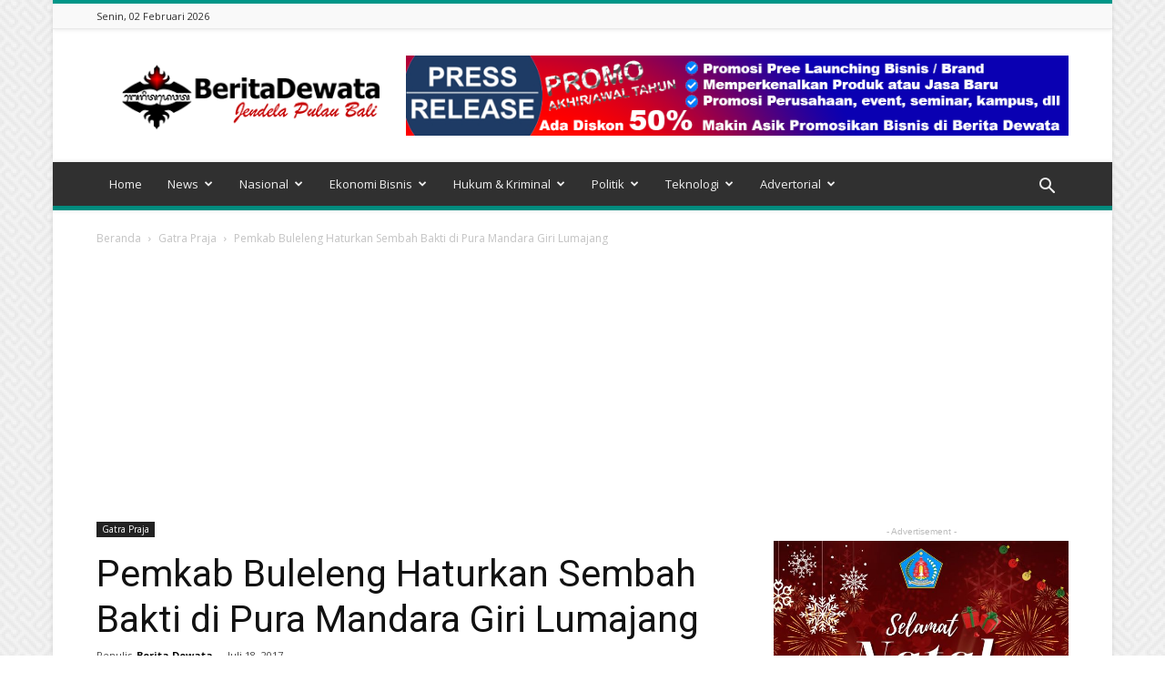

--- FILE ---
content_type: text/html; charset=UTF-8
request_url: https://beritadewata.com/pemkab-buleleng-haturkan-sembah-bakti-di-pura-mandara-giri-lumajang/
body_size: 36738
content:
<!doctype html >
<!--[if IE 8]>    <html class="ie8" lang="en"> <![endif]-->
<!--[if IE 9]>    <html class="ie9" lang="en"> <![endif]-->
<!--[if gt IE 8]><!--> <html lang="id"> <!--<![endif]-->
<head>
    <title>Pemkab Buleleng Haturkan Sembah Bakti di Pura Mandara Giri Lumajang - Berita Dewata | Media Online di Bali</title>
    <meta charset="UTF-8" />
    <meta name="viewport" content="width=device-width, initial-scale=1.0">
    <link rel="pingback" href="https://beritadewata.com/xmlrpc.php" />
    <meta name='robots' content='index, follow, max-image-preview:large, max-snippet:-1, max-video-preview:-1' />
	<style>img:is([sizes="auto" i], [sizes^="auto," i]) { contain-intrinsic-size: 3000px 1500px }</style>
	<meta property="og:image" content="https://beritadewata.com/wp-content/uploads/2017/07/IMG-20170716-WA0009-1.jpg" /><link rel="icon" type="image/png" href="https://beritadewata.com/wp-content/uploads/2020/07/LOGO-BERITA-DEWATA-300x291.png">
	<!-- This site is optimized with the Yoast SEO plugin v26.8 - https://yoast.com/product/yoast-seo-wordpress/ -->
	<meta name="description" content="Buleleng - Pemerintah Kabupaten Buleleng melaksanakan upacara bakti penganyar serangkaian Upacara Piodalan di Pura Mandara Giri Semeru Agung, Lumajang, – Berita terkini Bali dari Berita Dewata, media online di Bali yang menyajikan informasi lokal secara aktual dan terpercaya." />
	<link rel="canonical" href="https://beritadewata.com/pemkab-buleleng-haturkan-sembah-bakti-di-pura-mandara-giri-lumajang/" />
	<meta property="og:locale" content="id_ID" />
	<meta property="og:type" content="article" />
	<meta property="og:title" content="Pemkab Buleleng Haturkan Sembah Bakti di Pura Mandara Giri Lumajang - Berita Dewata | Media Online di Bali" />
	<meta property="og:description" content="Buleleng - Pemerintah Kabupaten Buleleng melaksanakan upacara bakti penganyar serangkaian Upacara Piodalan di Pura Mandara Giri Semeru Agung, Lumajang, – Berita terkini Bali dari Berita Dewata, media online di Bali yang menyajikan informasi lokal secara aktual dan terpercaya." />
	<meta property="og:url" content="https://beritadewata.com/pemkab-buleleng-haturkan-sembah-bakti-di-pura-mandara-giri-lumajang/" />
	<meta property="og:site_name" content="Berita Dewata" />
	<meta property="article:publisher" content="https://web.facebook.com/Beritadewata" />
	<meta property="article:published_time" content="2017-07-18T09:03:21+00:00" />
	<meta property="og:image" content="https://beritadewata.com/wp-content/uploads/2017/07/IMG-20170716-WA0009-1.jpg" />
	<meta property="og:image:width" content="448" />
	<meta property="og:image:height" content="301" />
	<meta property="og:image:type" content="image/jpeg" />
	<meta name="author" content="Berita Dewata" />
	<meta name="twitter:card" content="summary_large_image" />
	<meta name="twitter:creator" content="@beritadewata" />
	<meta name="twitter:site" content="@beritadewata" />
	<meta name="twitter:label1" content="Ditulis oleh" />
	<meta name="twitter:data1" content="Berita Dewata" />
	<meta name="twitter:label2" content="Estimasi waktu membaca" />
	<meta name="twitter:data2" content="2 menit" />
	<script type="application/ld+json" class="yoast-schema-graph">{"@context":"https://schema.org","@graph":[{"@type":"Article","@id":"https://beritadewata.com/pemkab-buleleng-haturkan-sembah-bakti-di-pura-mandara-giri-lumajang/#article","isPartOf":{"@id":"https://beritadewata.com/pemkab-buleleng-haturkan-sembah-bakti-di-pura-mandara-giri-lumajang/"},"author":{"name":"Berita Dewata","@id":"https://beritadewata.com/#/schema/person/1ed7937a38e518759a2e2dcd2f777f7a"},"headline":"Pemkab Buleleng Haturkan Sembah Bakti di Pura Mandara Giri Lumajang","datePublished":"2017-07-18T09:03:21+00:00","mainEntityOfPage":{"@id":"https://beritadewata.com/pemkab-buleleng-haturkan-sembah-bakti-di-pura-mandara-giri-lumajang/"},"wordCount":336,"commentCount":0,"publisher":{"@id":"https://beritadewata.com/#organization"},"image":{"@id":"https://beritadewata.com/pemkab-buleleng-haturkan-sembah-bakti-di-pura-mandara-giri-lumajang/#primaryimage"},"thumbnailUrl":"https://beritadewata.com/wp-content/uploads/2017/07/IMG-20170716-WA0009-1.jpg","articleSection":["Gatra Praja"],"inLanguage":"id","potentialAction":[{"@type":"CommentAction","name":"Comment","target":["https://beritadewata.com/pemkab-buleleng-haturkan-sembah-bakti-di-pura-mandara-giri-lumajang/#respond"]}]},{"@type":"WebPage","@id":"https://beritadewata.com/pemkab-buleleng-haturkan-sembah-bakti-di-pura-mandara-giri-lumajang/","url":"https://beritadewata.com/pemkab-buleleng-haturkan-sembah-bakti-di-pura-mandara-giri-lumajang/","name":"Pemkab Buleleng Haturkan Sembah Bakti di Pura Mandara Giri Lumajang - Berita Dewata | Media Online di Bali","isPartOf":{"@id":"https://beritadewata.com/#website"},"primaryImageOfPage":{"@id":"https://beritadewata.com/pemkab-buleleng-haturkan-sembah-bakti-di-pura-mandara-giri-lumajang/#primaryimage"},"image":{"@id":"https://beritadewata.com/pemkab-buleleng-haturkan-sembah-bakti-di-pura-mandara-giri-lumajang/#primaryimage"},"thumbnailUrl":"https://beritadewata.com/wp-content/uploads/2017/07/IMG-20170716-WA0009-1.jpg","datePublished":"2017-07-18T09:03:21+00:00","description":"Buleleng - Pemerintah Kabupaten Buleleng melaksanakan upacara bakti penganyar serangkaian Upacara Piodalan di Pura Mandara Giri Semeru Agung, Lumajang, – Berita terkini Bali dari Berita Dewata, media online di Bali yang menyajikan informasi lokal secara aktual dan terpercaya.","breadcrumb":{"@id":"https://beritadewata.com/pemkab-buleleng-haturkan-sembah-bakti-di-pura-mandara-giri-lumajang/#breadcrumb"},"inLanguage":"id","potentialAction":[{"@type":"ReadAction","target":["https://beritadewata.com/pemkab-buleleng-haturkan-sembah-bakti-di-pura-mandara-giri-lumajang/"]}]},{"@type":"ImageObject","inLanguage":"id","@id":"https://beritadewata.com/pemkab-buleleng-haturkan-sembah-bakti-di-pura-mandara-giri-lumajang/#primaryimage","url":"https://beritadewata.com/wp-content/uploads/2017/07/IMG-20170716-WA0009-1.jpg","contentUrl":"https://beritadewata.com/wp-content/uploads/2017/07/IMG-20170716-WA0009-1.jpg","width":448,"height":301,"caption":"Pemkab Buleleng Haturkan Sembah Bakti di Pura Mandara Giri Lumajang"},{"@type":"BreadcrumbList","@id":"https://beritadewata.com/pemkab-buleleng-haturkan-sembah-bakti-di-pura-mandara-giri-lumajang/#breadcrumb","itemListElement":[{"@type":"ListItem","position":1,"name":"Media Online Bali","item":"https://beritadewata.com/"},{"@type":"ListItem","position":2,"name":"Gatra Praja","item":"https://beritadewata.com/gatra-praja/"},{"@type":"ListItem","position":3,"name":"Pemkab Buleleng Haturkan Sembah Bakti di Pura Mandara Giri Lumajang"}]},{"@type":"WebSite","@id":"https://beritadewata.com/#website","url":"https://beritadewata.com/","name":"Berita Dewata | Jendela Pulau Bali","description":"Media Online Bali","publisher":{"@id":"https://beritadewata.com/#organization"},"potentialAction":[{"@type":"SearchAction","target":{"@type":"EntryPoint","urlTemplate":"https://beritadewata.com/?s={search_term_string}"},"query-input":{"@type":"PropertyValueSpecification","valueRequired":true,"valueName":"search_term_string"}}],"inLanguage":"id"},{"@type":"Organization","@id":"https://beritadewata.com/#organization","name":"Berita Dewata","alternateName":"News Organization","url":"https://beritadewata.com/","logo":{"@type":"ImageObject","inLanguage":"id","@id":"https://beritadewata.com/#/schema/logo/image/","url":"https://beritadewata.com/wp-content/uploads/2020/07/cropped-LOGO-BERITA-DEWATA.png","contentUrl":"https://beritadewata.com/wp-content/uploads/2020/07/cropped-LOGO-BERITA-DEWATA.png","width":512,"height":512,"caption":"Berita Dewata"},"image":{"@id":"https://beritadewata.com/#/schema/logo/image/"},"sameAs":["https://web.facebook.com/Beritadewata","https://x.com/beritadewata","https://www.instagram.com/beritadewata/?hl=id","https://www.linkedin.com/in/yadi-permana-b613b056/?originalSubdomain=id","https://www.youtube.com/channel/UC4nI9Vr4T5tOnZ1QO6S4LVg?view_as=subscriber"]},{"@type":"Person","@id":"https://beritadewata.com/#/schema/person/1ed7937a38e518759a2e2dcd2f777f7a","name":"Berita Dewata","image":{"@type":"ImageObject","inLanguage":"id","@id":"https://beritadewata.com/#/schema/person/image/","url":"https://secure.gravatar.com/avatar/5628e9a1aba2deebde083ba66f27d167fd8367b8aa4c67bdbcb743aca9a56ab7?s=96&d=mm&r=g","contentUrl":"https://secure.gravatar.com/avatar/5628e9a1aba2deebde083ba66f27d167fd8367b8aa4c67bdbcb743aca9a56ab7?s=96&d=mm&r=g","caption":"Berita Dewata"},"sameAs":["https://beritadewata.com"]}]}</script>
	<!-- / Yoast SEO plugin. -->


<link rel='dns-prefetch' href='//static.addtoany.com' />
<link rel='dns-prefetch' href='//www.googletagmanager.com' />
<link rel='dns-prefetch' href='//fonts.googleapis.com' />
<link rel='dns-prefetch' href='//pagead2.googlesyndication.com' />
<link rel="alternate" type="application/rss+xml" title="Berita Dewata &raquo; Feed" href="https://beritadewata.com/feed/" />
<link rel="alternate" type="application/rss+xml" title="Berita Dewata &raquo; Umpan Komentar" href="https://beritadewata.com/comments/feed/" />
<link rel="alternate" type="application/rss+xml" title="Berita Dewata &raquo; Pemkab Buleleng Haturkan Sembah Bakti di Pura Mandara Giri Lumajang Umpan Komentar" href="https://beritadewata.com/pemkab-buleleng-haturkan-sembah-bakti-di-pura-mandara-giri-lumajang/feed/" />
<script type="text/javascript">
/* <![CDATA[ */
window._wpemojiSettings = {"baseUrl":"https:\/\/s.w.org\/images\/core\/emoji\/16.0.1\/72x72\/","ext":".png","svgUrl":"https:\/\/s.w.org\/images\/core\/emoji\/16.0.1\/svg\/","svgExt":".svg","source":{"concatemoji":"https:\/\/beritadewata.com\/wp-includes\/js\/wp-emoji-release.min.js?ver=6.8.3"}};
/*! This file is auto-generated */
!function(s,n){var o,i,e;function c(e){try{var t={supportTests:e,timestamp:(new Date).valueOf()};sessionStorage.setItem(o,JSON.stringify(t))}catch(e){}}function p(e,t,n){e.clearRect(0,0,e.canvas.width,e.canvas.height),e.fillText(t,0,0);var t=new Uint32Array(e.getImageData(0,0,e.canvas.width,e.canvas.height).data),a=(e.clearRect(0,0,e.canvas.width,e.canvas.height),e.fillText(n,0,0),new Uint32Array(e.getImageData(0,0,e.canvas.width,e.canvas.height).data));return t.every(function(e,t){return e===a[t]})}function u(e,t){e.clearRect(0,0,e.canvas.width,e.canvas.height),e.fillText(t,0,0);for(var n=e.getImageData(16,16,1,1),a=0;a<n.data.length;a++)if(0!==n.data[a])return!1;return!0}function f(e,t,n,a){switch(t){case"flag":return n(e,"\ud83c\udff3\ufe0f\u200d\u26a7\ufe0f","\ud83c\udff3\ufe0f\u200b\u26a7\ufe0f")?!1:!n(e,"\ud83c\udde8\ud83c\uddf6","\ud83c\udde8\u200b\ud83c\uddf6")&&!n(e,"\ud83c\udff4\udb40\udc67\udb40\udc62\udb40\udc65\udb40\udc6e\udb40\udc67\udb40\udc7f","\ud83c\udff4\u200b\udb40\udc67\u200b\udb40\udc62\u200b\udb40\udc65\u200b\udb40\udc6e\u200b\udb40\udc67\u200b\udb40\udc7f");case"emoji":return!a(e,"\ud83e\udedf")}return!1}function g(e,t,n,a){var r="undefined"!=typeof WorkerGlobalScope&&self instanceof WorkerGlobalScope?new OffscreenCanvas(300,150):s.createElement("canvas"),o=r.getContext("2d",{willReadFrequently:!0}),i=(o.textBaseline="top",o.font="600 32px Arial",{});return e.forEach(function(e){i[e]=t(o,e,n,a)}),i}function t(e){var t=s.createElement("script");t.src=e,t.defer=!0,s.head.appendChild(t)}"undefined"!=typeof Promise&&(o="wpEmojiSettingsSupports",i=["flag","emoji"],n.supports={everything:!0,everythingExceptFlag:!0},e=new Promise(function(e){s.addEventListener("DOMContentLoaded",e,{once:!0})}),new Promise(function(t){var n=function(){try{var e=JSON.parse(sessionStorage.getItem(o));if("object"==typeof e&&"number"==typeof e.timestamp&&(new Date).valueOf()<e.timestamp+604800&&"object"==typeof e.supportTests)return e.supportTests}catch(e){}return null}();if(!n){if("undefined"!=typeof Worker&&"undefined"!=typeof OffscreenCanvas&&"undefined"!=typeof URL&&URL.createObjectURL&&"undefined"!=typeof Blob)try{var e="postMessage("+g.toString()+"("+[JSON.stringify(i),f.toString(),p.toString(),u.toString()].join(",")+"));",a=new Blob([e],{type:"text/javascript"}),r=new Worker(URL.createObjectURL(a),{name:"wpTestEmojiSupports"});return void(r.onmessage=function(e){c(n=e.data),r.terminate(),t(n)})}catch(e){}c(n=g(i,f,p,u))}t(n)}).then(function(e){for(var t in e)n.supports[t]=e[t],n.supports.everything=n.supports.everything&&n.supports[t],"flag"!==t&&(n.supports.everythingExceptFlag=n.supports.everythingExceptFlag&&n.supports[t]);n.supports.everythingExceptFlag=n.supports.everythingExceptFlag&&!n.supports.flag,n.DOMReady=!1,n.readyCallback=function(){n.DOMReady=!0}}).then(function(){return e}).then(function(){var e;n.supports.everything||(n.readyCallback(),(e=n.source||{}).concatemoji?t(e.concatemoji):e.wpemoji&&e.twemoji&&(t(e.twemoji),t(e.wpemoji)))}))}((window,document),window._wpemojiSettings);
/* ]]> */
</script>
<!-- beritadewata.com is managing ads with Advanced Ads 2.0.16 – https://wpadvancedads.com/ --><script id="berit-ready">
			window.advanced_ads_ready=function(e,a){a=a||"complete";var d=function(e){return"interactive"===a?"loading"!==e:"complete"===e};d(document.readyState)?e():document.addEventListener("readystatechange",(function(a){d(a.target.readyState)&&e()}),{once:"interactive"===a})},window.advanced_ads_ready_queue=window.advanced_ads_ready_queue||[];		</script>
		
<link rel='stylesheet' id='ht_ctc_main_css-css' href='https://beritadewata.com/wp-content/plugins/click-to-chat-for-whatsapp/new/inc/assets/css/main.css?ver=4.36' type='text/css' media='all' />
<style id='wp-emoji-styles-inline-css' type='text/css'>

	img.wp-smiley, img.emoji {
		display: inline !important;
		border: none !important;
		box-shadow: none !important;
		height: 1em !important;
		width: 1em !important;
		margin: 0 0.07em !important;
		vertical-align: -0.1em !important;
		background: none !important;
		padding: 0 !important;
	}
</style>
<link rel='stylesheet' id='wp-block-library-css' href='https://beritadewata.com/wp-includes/css/dist/block-library/style.min.css?ver=6.8.3' type='text/css' media='all' />
<style id='classic-theme-styles-inline-css' type='text/css'>
/*! This file is auto-generated */
.wp-block-button__link{color:#fff;background-color:#32373c;border-radius:9999px;box-shadow:none;text-decoration:none;padding:calc(.667em + 2px) calc(1.333em + 2px);font-size:1.125em}.wp-block-file__button{background:#32373c;color:#fff;text-decoration:none}
</style>
<style id='global-styles-inline-css' type='text/css'>
:root{--wp--preset--aspect-ratio--square: 1;--wp--preset--aspect-ratio--4-3: 4/3;--wp--preset--aspect-ratio--3-4: 3/4;--wp--preset--aspect-ratio--3-2: 3/2;--wp--preset--aspect-ratio--2-3: 2/3;--wp--preset--aspect-ratio--16-9: 16/9;--wp--preset--aspect-ratio--9-16: 9/16;--wp--preset--color--black: #000000;--wp--preset--color--cyan-bluish-gray: #abb8c3;--wp--preset--color--white: #ffffff;--wp--preset--color--pale-pink: #f78da7;--wp--preset--color--vivid-red: #cf2e2e;--wp--preset--color--luminous-vivid-orange: #ff6900;--wp--preset--color--luminous-vivid-amber: #fcb900;--wp--preset--color--light-green-cyan: #7bdcb5;--wp--preset--color--vivid-green-cyan: #00d084;--wp--preset--color--pale-cyan-blue: #8ed1fc;--wp--preset--color--vivid-cyan-blue: #0693e3;--wp--preset--color--vivid-purple: #9b51e0;--wp--preset--gradient--vivid-cyan-blue-to-vivid-purple: linear-gradient(135deg,rgba(6,147,227,1) 0%,rgb(155,81,224) 100%);--wp--preset--gradient--light-green-cyan-to-vivid-green-cyan: linear-gradient(135deg,rgb(122,220,180) 0%,rgb(0,208,130) 100%);--wp--preset--gradient--luminous-vivid-amber-to-luminous-vivid-orange: linear-gradient(135deg,rgba(252,185,0,1) 0%,rgba(255,105,0,1) 100%);--wp--preset--gradient--luminous-vivid-orange-to-vivid-red: linear-gradient(135deg,rgba(255,105,0,1) 0%,rgb(207,46,46) 100%);--wp--preset--gradient--very-light-gray-to-cyan-bluish-gray: linear-gradient(135deg,rgb(238,238,238) 0%,rgb(169,184,195) 100%);--wp--preset--gradient--cool-to-warm-spectrum: linear-gradient(135deg,rgb(74,234,220) 0%,rgb(151,120,209) 20%,rgb(207,42,186) 40%,rgb(238,44,130) 60%,rgb(251,105,98) 80%,rgb(254,248,76) 100%);--wp--preset--gradient--blush-light-purple: linear-gradient(135deg,rgb(255,206,236) 0%,rgb(152,150,240) 100%);--wp--preset--gradient--blush-bordeaux: linear-gradient(135deg,rgb(254,205,165) 0%,rgb(254,45,45) 50%,rgb(107,0,62) 100%);--wp--preset--gradient--luminous-dusk: linear-gradient(135deg,rgb(255,203,112) 0%,rgb(199,81,192) 50%,rgb(65,88,208) 100%);--wp--preset--gradient--pale-ocean: linear-gradient(135deg,rgb(255,245,203) 0%,rgb(182,227,212) 50%,rgb(51,167,181) 100%);--wp--preset--gradient--electric-grass: linear-gradient(135deg,rgb(202,248,128) 0%,rgb(113,206,126) 100%);--wp--preset--gradient--midnight: linear-gradient(135deg,rgb(2,3,129) 0%,rgb(40,116,252) 100%);--wp--preset--font-size--small: 13px;--wp--preset--font-size--medium: 20px;--wp--preset--font-size--large: 36px;--wp--preset--font-size--x-large: 42px;--wp--preset--spacing--20: 0.44rem;--wp--preset--spacing--30: 0.67rem;--wp--preset--spacing--40: 1rem;--wp--preset--spacing--50: 1.5rem;--wp--preset--spacing--60: 2.25rem;--wp--preset--spacing--70: 3.38rem;--wp--preset--spacing--80: 5.06rem;--wp--preset--shadow--natural: 6px 6px 9px rgba(0, 0, 0, 0.2);--wp--preset--shadow--deep: 12px 12px 50px rgba(0, 0, 0, 0.4);--wp--preset--shadow--sharp: 6px 6px 0px rgba(0, 0, 0, 0.2);--wp--preset--shadow--outlined: 6px 6px 0px -3px rgba(255, 255, 255, 1), 6px 6px rgba(0, 0, 0, 1);--wp--preset--shadow--crisp: 6px 6px 0px rgba(0, 0, 0, 1);}:where(.is-layout-flex){gap: 0.5em;}:where(.is-layout-grid){gap: 0.5em;}body .is-layout-flex{display: flex;}.is-layout-flex{flex-wrap: wrap;align-items: center;}.is-layout-flex > :is(*, div){margin: 0;}body .is-layout-grid{display: grid;}.is-layout-grid > :is(*, div){margin: 0;}:where(.wp-block-columns.is-layout-flex){gap: 2em;}:where(.wp-block-columns.is-layout-grid){gap: 2em;}:where(.wp-block-post-template.is-layout-flex){gap: 1.25em;}:where(.wp-block-post-template.is-layout-grid){gap: 1.25em;}.has-black-color{color: var(--wp--preset--color--black) !important;}.has-cyan-bluish-gray-color{color: var(--wp--preset--color--cyan-bluish-gray) !important;}.has-white-color{color: var(--wp--preset--color--white) !important;}.has-pale-pink-color{color: var(--wp--preset--color--pale-pink) !important;}.has-vivid-red-color{color: var(--wp--preset--color--vivid-red) !important;}.has-luminous-vivid-orange-color{color: var(--wp--preset--color--luminous-vivid-orange) !important;}.has-luminous-vivid-amber-color{color: var(--wp--preset--color--luminous-vivid-amber) !important;}.has-light-green-cyan-color{color: var(--wp--preset--color--light-green-cyan) !important;}.has-vivid-green-cyan-color{color: var(--wp--preset--color--vivid-green-cyan) !important;}.has-pale-cyan-blue-color{color: var(--wp--preset--color--pale-cyan-blue) !important;}.has-vivid-cyan-blue-color{color: var(--wp--preset--color--vivid-cyan-blue) !important;}.has-vivid-purple-color{color: var(--wp--preset--color--vivid-purple) !important;}.has-black-background-color{background-color: var(--wp--preset--color--black) !important;}.has-cyan-bluish-gray-background-color{background-color: var(--wp--preset--color--cyan-bluish-gray) !important;}.has-white-background-color{background-color: var(--wp--preset--color--white) !important;}.has-pale-pink-background-color{background-color: var(--wp--preset--color--pale-pink) !important;}.has-vivid-red-background-color{background-color: var(--wp--preset--color--vivid-red) !important;}.has-luminous-vivid-orange-background-color{background-color: var(--wp--preset--color--luminous-vivid-orange) !important;}.has-luminous-vivid-amber-background-color{background-color: var(--wp--preset--color--luminous-vivid-amber) !important;}.has-light-green-cyan-background-color{background-color: var(--wp--preset--color--light-green-cyan) !important;}.has-vivid-green-cyan-background-color{background-color: var(--wp--preset--color--vivid-green-cyan) !important;}.has-pale-cyan-blue-background-color{background-color: var(--wp--preset--color--pale-cyan-blue) !important;}.has-vivid-cyan-blue-background-color{background-color: var(--wp--preset--color--vivid-cyan-blue) !important;}.has-vivid-purple-background-color{background-color: var(--wp--preset--color--vivid-purple) !important;}.has-black-border-color{border-color: var(--wp--preset--color--black) !important;}.has-cyan-bluish-gray-border-color{border-color: var(--wp--preset--color--cyan-bluish-gray) !important;}.has-white-border-color{border-color: var(--wp--preset--color--white) !important;}.has-pale-pink-border-color{border-color: var(--wp--preset--color--pale-pink) !important;}.has-vivid-red-border-color{border-color: var(--wp--preset--color--vivid-red) !important;}.has-luminous-vivid-orange-border-color{border-color: var(--wp--preset--color--luminous-vivid-orange) !important;}.has-luminous-vivid-amber-border-color{border-color: var(--wp--preset--color--luminous-vivid-amber) !important;}.has-light-green-cyan-border-color{border-color: var(--wp--preset--color--light-green-cyan) !important;}.has-vivid-green-cyan-border-color{border-color: var(--wp--preset--color--vivid-green-cyan) !important;}.has-pale-cyan-blue-border-color{border-color: var(--wp--preset--color--pale-cyan-blue) !important;}.has-vivid-cyan-blue-border-color{border-color: var(--wp--preset--color--vivid-cyan-blue) !important;}.has-vivid-purple-border-color{border-color: var(--wp--preset--color--vivid-purple) !important;}.has-vivid-cyan-blue-to-vivid-purple-gradient-background{background: var(--wp--preset--gradient--vivid-cyan-blue-to-vivid-purple) !important;}.has-light-green-cyan-to-vivid-green-cyan-gradient-background{background: var(--wp--preset--gradient--light-green-cyan-to-vivid-green-cyan) !important;}.has-luminous-vivid-amber-to-luminous-vivid-orange-gradient-background{background: var(--wp--preset--gradient--luminous-vivid-amber-to-luminous-vivid-orange) !important;}.has-luminous-vivid-orange-to-vivid-red-gradient-background{background: var(--wp--preset--gradient--luminous-vivid-orange-to-vivid-red) !important;}.has-very-light-gray-to-cyan-bluish-gray-gradient-background{background: var(--wp--preset--gradient--very-light-gray-to-cyan-bluish-gray) !important;}.has-cool-to-warm-spectrum-gradient-background{background: var(--wp--preset--gradient--cool-to-warm-spectrum) !important;}.has-blush-light-purple-gradient-background{background: var(--wp--preset--gradient--blush-light-purple) !important;}.has-blush-bordeaux-gradient-background{background: var(--wp--preset--gradient--blush-bordeaux) !important;}.has-luminous-dusk-gradient-background{background: var(--wp--preset--gradient--luminous-dusk) !important;}.has-pale-ocean-gradient-background{background: var(--wp--preset--gradient--pale-ocean) !important;}.has-electric-grass-gradient-background{background: var(--wp--preset--gradient--electric-grass) !important;}.has-midnight-gradient-background{background: var(--wp--preset--gradient--midnight) !important;}.has-small-font-size{font-size: var(--wp--preset--font-size--small) !important;}.has-medium-font-size{font-size: var(--wp--preset--font-size--medium) !important;}.has-large-font-size{font-size: var(--wp--preset--font-size--large) !important;}.has-x-large-font-size{font-size: var(--wp--preset--font-size--x-large) !important;}
:where(.wp-block-post-template.is-layout-flex){gap: 1.25em;}:where(.wp-block-post-template.is-layout-grid){gap: 1.25em;}
:where(.wp-block-columns.is-layout-flex){gap: 2em;}:where(.wp-block-columns.is-layout-grid){gap: 2em;}
:root :where(.wp-block-pullquote){font-size: 1.5em;line-height: 1.6;}
</style>
<link rel='stylesheet' id='google-fonts-style-css' href='https://fonts.googleapis.com/css?family=Open+Sans%3A300italic%2C400%2C400italic%2C600%2C600italic%2C700%7CRoboto%3A300%2C400%2C400italic%2C500%2C500italic%2C700%2C900&#038;ver=8.2' type='text/css' media='all' />
<link rel='stylesheet' id='addtoany-css' href='https://beritadewata.com/wp-content/plugins/add-to-any/addtoany.min.css?ver=1.16' type='text/css' media='all' />
<link rel='stylesheet' id='js_composer_front-css' href='https://beritadewata.com/wp-content/plugins/js_composer/assets/css/js_composer.min.css?ver=5.0.1' type='text/css' media='all' />
<link rel='stylesheet' id='td-theme-css' href='https://beritadewata.com/wp-content/themes/Newspaper/style.css?ver=8.2' type='text/css' media='all' />
<link rel='stylesheet' id='td-theme-demo-style-css' href='https://beritadewata.com/wp-content/themes/Newspaper/includes/demos/magazine/demo_style.css?ver=8.2' type='text/css' media='all' />
<script type="text/javascript" src="https://beritadewata.com/wp-includes/js/jquery/jquery.min.js?ver=3.7.1" id="jquery-core-js"></script>
<script type="text/javascript" src="https://beritadewata.com/wp-includes/js/jquery/jquery-migrate.min.js?ver=3.4.1" id="jquery-migrate-js"></script>
<script type="text/javascript" id="addtoany-core-js-before">
/* <![CDATA[ */
window.a2a_config=window.a2a_config||{};a2a_config.callbacks=[];a2a_config.overlays=[];a2a_config.templates={};a2a_localize = {
	Share: "Share",
	Save: "Save",
	Subscribe: "Subscribe",
	Email: "Email",
	Bookmark: "Bookmark",
	ShowAll: "Show all",
	ShowLess: "Show less",
	FindServices: "Find service(s)",
	FindAnyServiceToAddTo: "Instantly find any service to add to",
	PoweredBy: "Powered by",
	ShareViaEmail: "Share via email",
	SubscribeViaEmail: "Subscribe via email",
	BookmarkInYourBrowser: "Bookmark in your browser",
	BookmarkInstructions: "Press Ctrl+D or \u2318+D to bookmark this page",
	AddToYourFavorites: "Add to your favorites",
	SendFromWebOrProgram: "Send from any email address or email program",
	EmailProgram: "Email program",
	More: "More&#8230;",
	ThanksForSharing: "Thanks for sharing!",
	ThanksForFollowing: "Thanks for following!"
};
/* ]]> */
</script>
<script type="text/javascript" defer src="https://static.addtoany.com/menu/page.js" id="addtoany-core-js"></script>
<script type="text/javascript" defer src="https://beritadewata.com/wp-content/plugins/add-to-any/addtoany.min.js?ver=1.1" id="addtoany-jquery-js"></script>

<!-- Potongan tag Google (gtag.js) ditambahkan oleh Site Kit -->
<!-- Snippet Google Analytics telah ditambahkan oleh Site Kit -->
<script type="text/javascript" src="https://www.googletagmanager.com/gtag/js?id=GT-M6PJMMW" id="google_gtagjs-js" async></script>
<script type="text/javascript" id="google_gtagjs-js-after">
/* <![CDATA[ */
window.dataLayer = window.dataLayer || [];function gtag(){dataLayer.push(arguments);}
gtag("set","linker",{"domains":["beritadewata.com"]});
gtag("js", new Date());
gtag("set", "developer_id.dZTNiMT", true);
gtag("config", "GT-M6PJMMW");
/* ]]> */
</script>
<link rel="https://api.w.org/" href="https://beritadewata.com/wp-json/" /><link rel="alternate" title="JSON" type="application/json" href="https://beritadewata.com/wp-json/wp/v2/posts/3121" /><link rel="EditURI" type="application/rsd+xml" title="RSD" href="https://beritadewata.com/xmlrpc.php?rsd" />
<meta name="generator" content="WordPress 6.8.3" />
<link rel='shortlink' href='https://beritadewata.com/?p=3121' />
<link rel="alternate" title="oEmbed (JSON)" type="application/json+oembed" href="https://beritadewata.com/wp-json/oembed/1.0/embed?url=https%3A%2F%2Fberitadewata.com%2Fpemkab-buleleng-haturkan-sembah-bakti-di-pura-mandara-giri-lumajang%2F" />
<link rel="alternate" title="oEmbed (XML)" type="text/xml+oembed" href="https://beritadewata.com/wp-json/oembed/1.0/embed?url=https%3A%2F%2Fberitadewata.com%2Fpemkab-buleleng-haturkan-sembah-bakti-di-pura-mandara-giri-lumajang%2F&#038;format=xml" />
<meta name="generator" content="Site Kit by Google 1.171.0" /><!--[if lt IE 9]><script src="https://html5shim.googlecode.com/svn/trunk/html5.js"></script><![endif]-->
    
<!-- Meta tag Google AdSense ditambahkan oleh Site Kit -->
<meta name="google-adsense-platform-account" content="ca-host-pub-2644536267352236">
<meta name="google-adsense-platform-domain" content="sitekit.withgoogle.com">
<!-- Akhir tag meta Google AdSense yang ditambahkan oleh Site Kit -->
<meta name="generator" content="Powered by Visual Composer - drag and drop page builder for WordPress."/>
<!--[if lte IE 9]><link rel="stylesheet" type="text/css" href="https://beritadewata.com/wp-content/plugins/js_composer/assets/css/vc_lte_ie9.min.css" media="screen"><![endif]-->
<!-- Snippet Google AdSense telah ditambahkan oleh Site Kit -->
<script type="text/javascript" async="async" src="https://pagead2.googlesyndication.com/pagead/js/adsbygoogle.js?client=ca-pub-3783291490435769&amp;host=ca-host-pub-2644536267352236" crossorigin="anonymous"></script>

<!-- Snippet Google AdSense penutup telah ditambahkan oleh Site Kit -->

<!-- JS generated by theme -->

<script>
    
    

	    var tdBlocksArray = []; //here we store all the items for the current page

	    //td_block class - each ajax block uses a object of this class for requests
	    function tdBlock() {
		    this.id = '';
		    this.block_type = 1; //block type id (1-234 etc)
		    this.atts = '';
		    this.td_column_number = '';
		    this.td_current_page = 1; //
		    this.post_count = 0; //from wp
		    this.found_posts = 0; //from wp
		    this.max_num_pages = 0; //from wp
		    this.td_filter_value = ''; //current live filter value
		    this.is_ajax_running = false;
		    this.td_user_action = ''; // load more or infinite loader (used by the animation)
		    this.header_color = '';
		    this.ajax_pagination_infinite_stop = ''; //show load more at page x
	    }


        // td_js_generator - mini detector
        (function(){
            var htmlTag = document.getElementsByTagName("html")[0];

            if ( navigator.userAgent.indexOf("MSIE 10.0") > -1 ) {
                htmlTag.className += ' ie10';
            }

            if ( !!navigator.userAgent.match(/Trident.*rv\:11\./) ) {
                htmlTag.className += ' ie11';
            }

            if ( /(iPad|iPhone|iPod)/g.test(navigator.userAgent) ) {
                htmlTag.className += ' td-md-is-ios';
            }

            var user_agent = navigator.userAgent.toLowerCase();
            if ( user_agent.indexOf("android") > -1 ) {
                htmlTag.className += ' td-md-is-android';
            }

            if ( -1 !== navigator.userAgent.indexOf('Mac OS X')  ) {
                htmlTag.className += ' td-md-is-os-x';
            }

            if ( /chrom(e|ium)/.test(navigator.userAgent.toLowerCase()) ) {
               htmlTag.className += ' td-md-is-chrome';
            }

            if ( -1 !== navigator.userAgent.indexOf('Firefox') ) {
                htmlTag.className += ' td-md-is-firefox';
            }

            if ( -1 !== navigator.userAgent.indexOf('Safari') && -1 === navigator.userAgent.indexOf('Chrome') ) {
                htmlTag.className += ' td-md-is-safari';
            }

            if( -1 !== navigator.userAgent.indexOf('IEMobile') ){
                htmlTag.className += ' td-md-is-iemobile';
            }

        })();




        var tdLocalCache = {};

        ( function () {
            "use strict";

            tdLocalCache = {
                data: {},
                remove: function (resource_id) {
                    delete tdLocalCache.data[resource_id];
                },
                exist: function (resource_id) {
                    return tdLocalCache.data.hasOwnProperty(resource_id) && tdLocalCache.data[resource_id] !== null;
                },
                get: function (resource_id) {
                    return tdLocalCache.data[resource_id];
                },
                set: function (resource_id, cachedData) {
                    tdLocalCache.remove(resource_id);
                    tdLocalCache.data[resource_id] = cachedData;
                }
            };
        })();

    
    
var td_viewport_interval_list=[{"limitBottom":767,"sidebarWidth":228},{"limitBottom":1018,"sidebarWidth":300},{"limitBottom":1140,"sidebarWidth":324}];
var td_animation_stack_effect="type0";
var tds_animation_stack=true;
var td_animation_stack_specific_selectors=".entry-thumb, img";
var td_animation_stack_general_selectors=".td-animation-stack img, .td-animation-stack .entry-thumb, .post img";
var tds_general_modal_image="yes";
var td_ajax_url="https:\/\/beritadewata.com\/wp-admin\/admin-ajax.php?td_theme_name=Newspaper&v=8.2";
var td_get_template_directory_uri="https:\/\/beritadewata.com\/wp-content\/themes\/Newspaper";
var tds_snap_menu="smart_snap_always";
var tds_logo_on_sticky="show";
var tds_header_style="";
var td_please_wait="Mohon Tunggu\u2026";
var td_email_user_pass_incorrect="Pengguna dan password salah!";
var td_email_user_incorrect="Email atau nama pengguna salah!";
var td_email_incorrect="Email tidak benar!";
var tds_more_articles_on_post_enable="";
var tds_more_articles_on_post_time_to_wait="";
var tds_more_articles_on_post_pages_distance_from_top=0;
var tds_theme_color_site_wide="#009688";
var tds_smart_sidebar="enabled";
var tdThemeName="Newspaper";
var td_magnific_popup_translation_tPrev="Sebelumnya (tombol panah kiri)";
var td_magnific_popup_translation_tNext="Berikutnya (tombol panah kanan)";
var td_magnific_popup_translation_tCounter="%curr% dari %total%";
var td_magnific_popup_translation_ajax_tError="Isi dari %url% tidak dapat dimuat.";
var td_magnific_popup_translation_image_tError="Gambar #%curr% tidak dapat dimuat.";
var tdDateNamesI18n={"month_names":["Januari","Februari","Maret","April","Mei","Juni","Juli","Agustus","September","Oktober","November","Desember"],"month_names_short":["Jan","Feb","Mar","Apr","Mei","Jun","Jul","Agu","Sep","Okt","Nov","Des"],"day_names":["Minggu","Senin","Selasa","Rabu","Kamis","Jumat","Sabtu"],"day_names_short":["Ming","Sen","Sel","Rab","Kam","Jum","Sab"]};
var td_ad_background_click_link="      ";
var td_ad_background_click_target="";
</script>


<!-- Header style compiled by theme -->

<style>
    

body {
	background-image:url("https://beritadewata.com/wp-content/uploads/2017/02/background.png");
}
.td-header-wrap .black-menu .sf-menu > .current-menu-item > a,
    .td-header-wrap .black-menu .sf-menu > .current-menu-ancestor > a,
    .td-header-wrap .black-menu .sf-menu > .current-category-ancestor > a,
    .td-header-wrap .black-menu .sf-menu > li > a:hover,
    .td-header-wrap .black-menu .sf-menu > .sfHover > a,
    .td-header-style-12 .td-header-menu-wrap-full,
    .sf-menu > .current-menu-item > a:after,
    .sf-menu > .current-menu-ancestor > a:after,
    .sf-menu > .current-category-ancestor > a:after,
    .sf-menu > li:hover > a:after,
    .sf-menu > .sfHover > a:after,
    .td-header-style-12 .td-affix,
    .header-search-wrap .td-drop-down-search:after,
    .header-search-wrap .td-drop-down-search .btn:hover,
    input[type=submit]:hover,
    .td-read-more a,
    .td-post-category:hover,
    .td-grid-style-1.td-hover-1 .td-big-grid-post:hover .td-post-category,
    .td-grid-style-5.td-hover-1 .td-big-grid-post:hover .td-post-category,
    .td_top_authors .td-active .td-author-post-count,
    .td_top_authors .td-active .td-author-comments-count,
    .td_top_authors .td_mod_wrap:hover .td-author-post-count,
    .td_top_authors .td_mod_wrap:hover .td-author-comments-count,
    .td-404-sub-sub-title a:hover,
    .td-search-form-widget .wpb_button:hover,
    .td-rating-bar-wrap div,
    .td_category_template_3 .td-current-sub-category,
    .dropcap,
    .td_wrapper_video_playlist .td_video_controls_playlist_wrapper,
    .wpb_default,
    .wpb_default:hover,
    .td-left-smart-list:hover,
    .td-right-smart-list:hover,
    .woocommerce-checkout .woocommerce input.button:hover,
    .woocommerce-page .woocommerce a.button:hover,
    .woocommerce-account div.woocommerce .button:hover,
    #bbpress-forums button:hover,
    .bbp_widget_login .button:hover,
    .td-footer-wrapper .td-post-category,
    .td-footer-wrapper .widget_product_search input[type="submit"]:hover,
    .woocommerce .product a.button:hover,
    .woocommerce .product #respond input#submit:hover,
    .woocommerce .checkout input#place_order:hover,
    .woocommerce .woocommerce.widget .button:hover,
    .single-product .product .summary .cart .button:hover,
    .woocommerce-cart .woocommerce table.cart .button:hover,
    .woocommerce-cart .woocommerce .shipping-calculator-form .button:hover,
    .td-next-prev-wrap a:hover,
    .td-load-more-wrap a:hover,
    .td-post-small-box a:hover,
    .page-nav .current,
    .page-nav:first-child > div,
    .td_category_template_8 .td-category-header .td-category a.td-current-sub-category,
    .td_category_template_4 .td-category-siblings .td-category a:hover,
    #bbpress-forums .bbp-pagination .current,
    #bbpress-forums #bbp-single-user-details #bbp-user-navigation li.current a,
    .td-theme-slider:hover .slide-meta-cat a,
    a.vc_btn-black:hover,
    .td-trending-now-wrapper:hover .td-trending-now-title,
    .td-scroll-up,
    .td-smart-list-button:hover,
    .td-weather-information:before,
    .td-weather-week:before,
    .td_block_exchange .td-exchange-header:before,
    .td_block_big_grid_9.td-grid-style-1 .td-post-category,
    .td_block_big_grid_9.td-grid-style-5 .td-post-category,
    .td-grid-style-6.td-hover-1 .td-module-thumb:after,
    .td-pulldown-syle-2 .td-subcat-dropdown ul:after,
    .td_block_template_9 .td-block-title:after,
    .td_block_template_15 .td-block-title:before {
        background-color: #009688;
    }

    .global-block-template-4 .td-related-title .td-cur-simple-item:before {
        border-color: #009688 transparent transparent transparent !important;
    }

    .woocommerce .woocommerce-message .button:hover,
    .woocommerce .woocommerce-error .button:hover,
    .woocommerce .woocommerce-info .button:hover,
    .global-block-template-4 .td-related-title .td-cur-simple-item,
    .global-block-template-3 .td-related-title .td-cur-simple-item,
    .global-block-template-9 .td-related-title:after {
        background-color: #009688 !important;
    }

    .woocommerce .product .onsale,
    .woocommerce.widget .ui-slider .ui-slider-handle {
        background: none #009688;
    }

    .woocommerce.widget.widget_layered_nav_filters ul li a {
        background: none repeat scroll 0 0 #009688 !important;
    }

    a,
    cite a:hover,
    .td_mega_menu_sub_cats .cur-sub-cat,
    .td-mega-span h3 a:hover,
    .td_mod_mega_menu:hover .entry-title a,
    .header-search-wrap .result-msg a:hover,
    .top-header-menu li a:hover,
    .top-header-menu .current-menu-item > a,
    .top-header-menu .current-menu-ancestor > a,
    .top-header-menu .current-category-ancestor > a,
    .td-social-icon-wrap > a:hover,
    .td-header-sp-top-widget .td-social-icon-wrap a:hover,
    .td-page-content blockquote p,
    .td-post-content blockquote p,
    .mce-content-body blockquote p,
    .comment-content blockquote p,
    .wpb_text_column blockquote p,
    .td_block_text_with_title blockquote p,
    .td_module_wrap:hover .entry-title a,
    .td-subcat-filter .td-subcat-list a:hover,
    .td-subcat-filter .td-subcat-dropdown a:hover,
    .td_quote_on_blocks,
    .dropcap2,
    .dropcap3,
    .td_top_authors .td-active .td-authors-name a,
    .td_top_authors .td_mod_wrap:hover .td-authors-name a,
    .td-post-next-prev-content a:hover,
    .author-box-wrap .td-author-social a:hover,
    .td-author-name a:hover,
    .td-author-url a:hover,
    .td_mod_related_posts:hover h3 > a,
    .td-post-template-11 .td-related-title .td-related-left:hover,
    .td-post-template-11 .td-related-title .td-related-right:hover,
    .td-post-template-11 .td-related-title .td-cur-simple-item,
    .td-post-template-11 .td_block_related_posts .td-next-prev-wrap a:hover,
    .comment-reply-link:hover,
    .logged-in-as a:hover,
    #cancel-comment-reply-link:hover,
    .td-search-query,
    .td-category-header .td-pulldown-category-filter-link:hover,
    .td-category-siblings .td-subcat-dropdown a:hover,
    .td-category-siblings .td-subcat-dropdown a.td-current-sub-category,
    .widget a:hover,
    .td_wp_recentcomments a:hover,
    .archive .widget_archive .current,
    .archive .widget_archive .current a,
    .widget_calendar tfoot a:hover,
    .woocommerce a.added_to_cart:hover,
    .woocommerce-account .woocommerce-MyAccount-navigation a:hover,
    #bbpress-forums li.bbp-header .bbp-reply-content span a:hover,
    #bbpress-forums .bbp-forum-freshness a:hover,
    #bbpress-forums .bbp-topic-freshness a:hover,
    #bbpress-forums .bbp-forums-list li a:hover,
    #bbpress-forums .bbp-forum-title:hover,
    #bbpress-forums .bbp-topic-permalink:hover,
    #bbpress-forums .bbp-topic-started-by a:hover,
    #bbpress-forums .bbp-topic-started-in a:hover,
    #bbpress-forums .bbp-body .super-sticky li.bbp-topic-title .bbp-topic-permalink,
    #bbpress-forums .bbp-body .sticky li.bbp-topic-title .bbp-topic-permalink,
    .widget_display_replies .bbp-author-name,
    .widget_display_topics .bbp-author-name,
    .footer-text-wrap .footer-email-wrap a,
    .td-subfooter-menu li a:hover,
    .footer-social-wrap a:hover,
    a.vc_btn-black:hover,
    .td-smart-list-dropdown-wrap .td-smart-list-button:hover,
    .td_module_17 .td-read-more a:hover,
    .td_module_18 .td-read-more a:hover,
    .td_module_19 .td-post-author-name a:hover,
    .td-instagram-user a,
    .td-pulldown-syle-2 .td-subcat-dropdown:hover .td-subcat-more span,
    .td-pulldown-syle-2 .td-subcat-dropdown:hover .td-subcat-more i,
    .td-pulldown-syle-3 .td-subcat-dropdown:hover .td-subcat-more span,
    .td-pulldown-syle-3 .td-subcat-dropdown:hover .td-subcat-more i,
    .td-block-title-wrap .td-wrapper-pulldown-filter .td-pulldown-filter-display-option:hover,
    .td-block-title-wrap .td-wrapper-pulldown-filter .td-pulldown-filter-display-option:hover i,
    .td-block-title-wrap .td-wrapper-pulldown-filter .td-pulldown-filter-link:hover,
    .td-block-title-wrap .td-wrapper-pulldown-filter .td-pulldown-filter-item .td-cur-simple-item,
    .global-block-template-2 .td-related-title .td-cur-simple-item,
    .global-block-template-5 .td-related-title .td-cur-simple-item,
    .global-block-template-6 .td-related-title .td-cur-simple-item,
    .global-block-template-7 .td-related-title .td-cur-simple-item,
    .global-block-template-8 .td-related-title .td-cur-simple-item,
    .global-block-template-9 .td-related-title .td-cur-simple-item,
    .global-block-template-10 .td-related-title .td-cur-simple-item,
    .global-block-template-11 .td-related-title .td-cur-simple-item,
    .global-block-template-12 .td-related-title .td-cur-simple-item,
    .global-block-template-13 .td-related-title .td-cur-simple-item,
    .global-block-template-14 .td-related-title .td-cur-simple-item,
    .global-block-template-15 .td-related-title .td-cur-simple-item,
    .global-block-template-16 .td-related-title .td-cur-simple-item,
    .global-block-template-17 .td-related-title .td-cur-simple-item,
    .td-theme-wrap .sf-menu ul .td-menu-item > a:hover,
    .td-theme-wrap .sf-menu ul .sfHover > a,
    .td-theme-wrap .sf-menu ul .current-menu-ancestor > a,
    .td-theme-wrap .sf-menu ul .current-category-ancestor > a,
    .td-theme-wrap .sf-menu ul .current-menu-item > a,
    .td_outlined_btn {
        color: #009688;
    }

    a.vc_btn-black.vc_btn_square_outlined:hover,
    a.vc_btn-black.vc_btn_outlined:hover,
    .td-mega-menu-page .wpb_content_element ul li a:hover,
    .td-theme-wrap .td-aj-search-results .td_module_wrap:hover .entry-title a,
    .td-theme-wrap .header-search-wrap .result-msg a:hover {
        color: #009688 !important;
    }

    .td-next-prev-wrap a:hover,
    .td-load-more-wrap a:hover,
    .td-post-small-box a:hover,
    .page-nav .current,
    .page-nav:first-child > div,
    .td_category_template_8 .td-category-header .td-category a.td-current-sub-category,
    .td_category_template_4 .td-category-siblings .td-category a:hover,
    #bbpress-forums .bbp-pagination .current,
    .post .td_quote_box,
    .page .td_quote_box,
    a.vc_btn-black:hover,
    .td_block_template_5 .td-block-title > *,
    .td_outlined_btn {
        border-color: #009688;
    }

    .td_wrapper_video_playlist .td_video_currently_playing:after {
        border-color: #009688 !important;
    }

    .header-search-wrap .td-drop-down-search:before {
        border-color: transparent transparent #009688 transparent;
    }

    .block-title > span,
    .block-title > a,
    .block-title > label,
    .widgettitle,
    .widgettitle:after,
    .td-trending-now-title,
    .td-trending-now-wrapper:hover .td-trending-now-title,
    .wpb_tabs li.ui-tabs-active a,
    .wpb_tabs li:hover a,
    .vc_tta-container .vc_tta-color-grey.vc_tta-tabs-position-top.vc_tta-style-classic .vc_tta-tabs-container .vc_tta-tab.vc_active > a,
    .vc_tta-container .vc_tta-color-grey.vc_tta-tabs-position-top.vc_tta-style-classic .vc_tta-tabs-container .vc_tta-tab:hover > a,
    .td_block_template_1 .td-related-title .td-cur-simple-item,
    .woocommerce .product .products h2:not(.woocommerce-loop-product__title),
    .td-subcat-filter .td-subcat-dropdown:hover .td-subcat-more, 
    .td_3D_btn,
    .td_shadow_btn,
    .td_default_btn,
    .td_round_btn, 
    .td_outlined_btn:hover {
    	background-color: #009688;
    }

    .woocommerce div.product .woocommerce-tabs ul.tabs li.active {
    	background-color: #009688 !important;
    }

    .block-title,
    .td_block_template_1 .td-related-title,
    .wpb_tabs .wpb_tabs_nav,
    .vc_tta-container .vc_tta-color-grey.vc_tta-tabs-position-top.vc_tta-style-classic .vc_tta-tabs-container,
    .woocommerce div.product .woocommerce-tabs ul.tabs:before {
        border-color: #009688;
    }
    .td_block_wrap .td-subcat-item a.td-cur-simple-item {
	    color: #009688;
	}


    
    .td-grid-style-4 .entry-title
    {
        background-color: rgba(0, 150, 136, 0.7);
    }

    
    .td-theme-wrap .block-title > span,
    .td-theme-wrap .block-title > span > a,
    .td-theme-wrap .widget_rss .block-title .rsswidget,
    .td-theme-wrap .block-title > a,
    .widgettitle,
    .widgettitle > a,
    .td-trending-now-title,
    .wpb_tabs li.ui-tabs-active a,
    .wpb_tabs li:hover a,
    .vc_tta-container .vc_tta-color-grey.vc_tta-tabs-position-top.vc_tta-style-classic .vc_tta-tabs-container .vc_tta-tab.vc_active > a,
    .vc_tta-container .vc_tta-color-grey.vc_tta-tabs-position-top.vc_tta-style-classic .vc_tta-tabs-container .vc_tta-tab:hover > a,
    .td-related-title .td-cur-simple-item,
    .woocommerce div.product .woocommerce-tabs ul.tabs li.active,
    .woocommerce .product .products h2:not(.woocommerce-loop-product__title),
    .td-theme-wrap .td_block_template_2 .td-block-title > *,
    .td-theme-wrap .td_block_template_3 .td-block-title > *,
    .td-theme-wrap .td_block_template_4 .td-block-title > *,
    .td-theme-wrap .td_block_template_5 .td-block-title > *,
    .td-theme-wrap .td_block_template_6 .td-block-title > *,
    .td-theme-wrap .td_block_template_6 .td-block-title:before,
    .td-theme-wrap .td_block_template_7 .td-block-title > *,
    .td-theme-wrap .td_block_template_8 .td-block-title > *,
    .td-theme-wrap .td_block_template_9 .td-block-title > *,
    .td-theme-wrap .td_block_template_10 .td-block-title > *,
    .td-theme-wrap .td_block_template_11 .td-block-title > *,
    .td-theme-wrap .td_block_template_12 .td-block-title > *,
    .td-theme-wrap .td_block_template_13 .td-block-title > span,
    .td-theme-wrap .td_block_template_13 .td-block-title > a,
    .td-theme-wrap .td_block_template_14 .td-block-title > *,
    .td-theme-wrap .td_block_template_14 .td-block-title-wrap .td-wrapper-pulldown-filter .td-pulldown-filter-display-option,
    .td-theme-wrap .td_block_template_14 .td-block-title-wrap .td-wrapper-pulldown-filter .td-pulldown-filter-display-option i,
    .td-theme-wrap .td_block_template_14 .td-block-title-wrap .td-wrapper-pulldown-filter .td-pulldown-filter-display-option:hover,
    .td-theme-wrap .td_block_template_14 .td-block-title-wrap .td-wrapper-pulldown-filter .td-pulldown-filter-display-option:hover i,
    .td-theme-wrap .td_block_template_15 .td-block-title > *,
    .td-theme-wrap .td_block_template_15 .td-block-title-wrap .td-wrapper-pulldown-filter,
    .td-theme-wrap .td_block_template_15 .td-block-title-wrap .td-wrapper-pulldown-filter i,
    .td-theme-wrap .td_block_template_16 .td-block-title > *,
    .td-theme-wrap .td_block_template_17 .td-block-title > * {
    	color: #222222;
    }


    
    .td-header-wrap .td-header-top-menu-full,
    .td-header-wrap .top-header-menu .sub-menu {
        background-color: #f9f9f9;
    }
    .td-header-style-8 .td-header-top-menu-full {
        background-color: transparent;
    }
    .td-header-style-8 .td-header-top-menu-full .td-header-top-menu {
        background-color: #f9f9f9;
        padding-left: 15px;
        padding-right: 15px;
    }

    .td-header-wrap .td-header-top-menu-full .td-header-top-menu,
    .td-header-wrap .td-header-top-menu-full {
        border-bottom: none;
    }


    
    .td-header-top-menu,
    .td-header-top-menu a,
    .td-header-wrap .td-header-top-menu-full .td-header-top-menu,
    .td-header-wrap .td-header-top-menu-full a,
    .td-header-style-8 .td-header-top-menu,
    .td-header-style-8 .td-header-top-menu a {
        color: #2f2f2f;
    }

    
    .top-header-menu .current-menu-item > a,
    .top-header-menu .current-menu-ancestor > a,
    .top-header-menu .current-category-ancestor > a,
    .top-header-menu li a:hover {
        color: #009688;
    }

    
    .td-header-wrap .td-header-sp-top-widget .td-icon-font {
        color: #2f2f2f;
    }

    
    .td-header-wrap .td-header-sp-top-widget i.td-icon-font:hover {
        color: #009688;
    }


    
    .td-header-wrap .td-header-menu-wrap-full,
    .sf-menu > .current-menu-ancestor > a,
    .sf-menu > .current-category-ancestor > a,
    .td-header-menu-wrap.td-affix,
    .td-header-style-3 .td-header-main-menu,
    .td-header-style-3 .td-affix .td-header-main-menu,
    .td-header-style-4 .td-header-main-menu,
    .td-header-style-4 .td-affix .td-header-main-menu,
    .td-header-style-8 .td-header-menu-wrap.td-affix,
    .td-header-style-8 .td-header-top-menu-full {
		background-color: #303030;
    }


    .td-boxed-layout .td-header-style-3 .td-header-menu-wrap,
    .td-boxed-layout .td-header-style-4 .td-header-menu-wrap,
    .td-header-style-3 .td_stretch_content .td-header-menu-wrap,
    .td-header-style-4 .td_stretch_content .td-header-menu-wrap {
    	background-color: #303030 !important;
    }


    @media (min-width: 1019px) {
        .td-header-style-1 .td-header-sp-recs,
        .td-header-style-1 .td-header-sp-logo {
            margin-bottom: 28px;
        }
    }

    @media (min-width: 768px) and (max-width: 1018px) {
        .td-header-style-1 .td-header-sp-recs,
        .td-header-style-1 .td-header-sp-logo {
            margin-bottom: 14px;
        }
    }

    .td-header-style-7 .td-header-top-menu {
        border-bottom: none;
    }


    
    .sf-menu > .current-menu-item > a:after,
    .sf-menu > .current-menu-ancestor > a:after,
    .sf-menu > .current-category-ancestor > a:after,
    .sf-menu > li:hover > a:after,
    .sf-menu > .sfHover > a:after,
    .td_block_mega_menu .td-next-prev-wrap a:hover,
    .td-mega-span .td-post-category:hover,
    .td-header-wrap .black-menu .sf-menu > li > a:hover,
    .td-header-wrap .black-menu .sf-menu > .current-menu-ancestor > a,
    .td-header-wrap .black-menu .sf-menu > .sfHover > a,
    .header-search-wrap .td-drop-down-search:after,
    .header-search-wrap .td-drop-down-search .btn:hover,
    .td-header-wrap .black-menu .sf-menu > .current-menu-item > a,
    .td-header-wrap .black-menu .sf-menu > .current-menu-ancestor > a,
    .td-header-wrap .black-menu .sf-menu > .current-category-ancestor > a {
        background-color: #020000;
    }


    .td_block_mega_menu .td-next-prev-wrap a:hover {
        border-color: #020000;
    }

    .header-search-wrap .td-drop-down-search:before {
        border-color: transparent transparent #020000 transparent;
    }

    .td_mega_menu_sub_cats .cur-sub-cat,
    .td_mod_mega_menu:hover .entry-title a,
    .td-theme-wrap .sf-menu ul .td-menu-item > a:hover,
    .td-theme-wrap .sf-menu ul .sfHover > a,
    .td-theme-wrap .sf-menu ul .current-menu-ancestor > a,
    .td-theme-wrap .sf-menu ul .current-category-ancestor > a,
    .td-theme-wrap .sf-menu ul .current-menu-item > a {
        color: #020000;
    }


    
    .td-header-wrap .td-header-menu-wrap .sf-menu > li > a,
    .td-header-wrap .header-search-wrap .td-icon-search {
        color: #efefef;
    }

    
    .td-menu-background:before,
    .td-search-background:before {
        background: rgba(69,132,112,0.85);
        background: -moz-linear-gradient(top, rgba(69,132,112,0.85) 0%, rgba(18,129,153,0.85) 100%);
        background: -webkit-gradient(left top, left bottom, color-stop(0%, rgba(69,132,112,0.85)), color-stop(100%, rgba(18,129,153,0.85)));
        background: -webkit-linear-gradient(top, rgba(69,132,112,0.85) 0%, rgba(18,129,153,0.85) 100%);
        background: -o-linear-gradient(top, rgba(69,132,112,0.85) 0%, @mobileu_gradient_two_mob 100%);
        background: -ms-linear-gradient(top, rgba(69,132,112,0.85) 0%, rgba(18,129,153,0.85) 100%);
        background: linear-gradient(to bottom, rgba(69,132,112,0.85) 0%, rgba(18,129,153,0.85) 100%);
        filter: progid:DXImageTransform.Microsoft.gradient( startColorstr='rgba(69,132,112,0.85)', endColorstr='rgba(18,129,153,0.85)', GradientType=0 );
    }

    
    .td-mobile-content .current-menu-item > a,
    .td-mobile-content .current-menu-ancestor > a,
    .td-mobile-content .current-category-ancestor > a,
    #td-mobile-nav .td-menu-login-section a:hover,
    #td-mobile-nav .td-register-section a:hover,
    #td-mobile-nav .td-menu-socials-wrap a:hover i,
    .td-search-close a:hover i {
        color: #e9ed6c;
    }

    
    .td-footer-wrapper::before {
        background-size: 100% auto;
    }

    
    .td-footer-wrapper::before {
        opacity: 0.6;
    }



    
    .td-menu-background,
    .td-search-background {
        background-image: url('https://beritadewata.com/wp-content/uploads/2017/04/IMG-20170420-WA0051-1-300x200.jpg');
    }

    
    .td-menu-background,
    .td-search-background {
        background-repeat: repeat-x;
    }

    
    .td-menu-background,
    .td-search-background {
        background-size: auto;
    }

    
    .td-menu-background,
    .td-search-background {
        background-position: center center;
    }


    
    .top-header-menu > li > a,
    .td-weather-top-widget .td-weather-now .td-big-degrees,
    .td-weather-top-widget .td-weather-header .td-weather-city,
    .td-header-sp-top-menu .td_data_time {
        line-height:27px;
	
    }
    
    ul.sf-menu > .td-menu-item > a {
        font-size:13px;
	font-weight:normal;
	text-transform:none;
	
    }
    
    .block-title > span,
    .block-title > a,
    .widgettitle,
    .td-trending-now-title,
    .wpb_tabs li a,
    .vc_tta-container .vc_tta-color-grey.vc_tta-tabs-position-top.vc_tta-style-classic .vc_tta-tabs-container .vc_tta-tab > a,
    .td-theme-wrap .td-related-title a,
    .woocommerce div.product .woocommerce-tabs ul.tabs li a,
    .woocommerce .product .products h2:not(.woocommerce-loop-product__title),
    .td-theme-wrap .td-block-title {
        font-size:18px;
	font-weight:bold;
	text-transform:uppercase;
	
    }
    
    .top-header-menu > li,
    .td-header-sp-top-menu,
    #td-outer-wrap .td-header-sp-top-widget {
        line-height: 27px;
    }



/* Style generated by theme for demo: magazine */

.td-magazine .td-header-style-1 .td-header-gradient::before,
		.td-magazine .td-header-style-1 .td-mega-span .td-post-category:hover,
		.td-magazine .td-header-style-1 .header-search-wrap .td-drop-down-search::after {
			background-color: #009688;
		}

		.td-magazine .td-header-style-1 .td_mod_mega_menu:hover .entry-title a,
		.td-magazine .td-header-style-1 .td_mega_menu_sub_cats .cur-sub-cat,
		.td-magazine .vc_tta-container .vc_tta-color-grey.vc_tta-tabs-position-top.vc_tta-style-classic .vc_tta-tabs-container .vc_tta-tab.vc_active > a,
		.td-magazine .vc_tta-container .vc_tta-color-grey.vc_tta-tabs-position-top.vc_tta-style-classic .vc_tta-tabs-container .vc_tta-tab:hover > a,
		.td-magazine .td_block_template_1 .td-related-title .td-cur-simple-item {
			color: #009688;
		}

		.td-magazine .td-header-style-1 .header-search-wrap .td-drop-down-search::before {
			border-color: transparent transparent #009688;
		}

		.td-magazine .td-header-style-1 .td-header-top-menu-full {
			border-top-color: #009688;
		}
</style>

<script  async src="https://pagead2.googlesyndication.com/pagead/js/adsbygoogle.js?client=ca-pub-3783291490435769" crossorigin="anonymous"></script><script type="application/ld+json">
                        {
                            "@context": "http://schema.org",
                            "@type": "BreadcrumbList",
                            "itemListElement": [{
                            "@type": "ListItem",
                            "position": 1,
                                "item": {
                                "@type": "WebSite",
                                "@id": "https://beritadewata.com/",
                                "name": "Beranda"                                               
                            }
                        },{
                            "@type": "ListItem",
                            "position": 2,
                                "item": {
                                "@type": "WebPage",
                                "@id": "https://beritadewata.com/gatra-praja/",
                                "name": "Gatra Praja"
                            }
                        },{
                            "@type": "ListItem",
                            "position": 3,
                                "item": {
                                "@type": "WebPage",
                                "@id": "https://beritadewata.com/pemkab-buleleng-haturkan-sembah-bakti-di-pura-mandara-giri-lumajang/",
                                "name": "Pemkab Buleleng Haturkan Sembah Bakti di Pura Mandara Giri Lumajang"                                
                            }
                        }    ]
                        }
                       </script><link rel="icon" href="https://beritadewata.com/wp-content/uploads/2020/07/cropped-LOGO-BERITA-DEWATA-32x32.png" sizes="32x32" />
<link rel="icon" href="https://beritadewata.com/wp-content/uploads/2020/07/cropped-LOGO-BERITA-DEWATA-192x192.png" sizes="192x192" />
<link rel="apple-touch-icon" href="https://beritadewata.com/wp-content/uploads/2020/07/cropped-LOGO-BERITA-DEWATA-180x180.png" />
<meta name="msapplication-TileImage" content="https://beritadewata.com/wp-content/uploads/2020/07/cropped-LOGO-BERITA-DEWATA-270x270.png" />
<noscript><style type="text/css"> .wpb_animate_when_almost_visible { opacity: 1; }</style></noscript></head>

<body class="wp-singular post-template-default single single-post postid-3121 single-format-standard wp-theme-Newspaper pemkab-buleleng-haturkan-sembah-bakti-di-pura-mandara-giri-lumajang global-block-template-1 td-magazine wpb-js-composer js-comp-ver-5.0.1 vc_responsive aa-prefix-berit- td-animation-stack-type0 td-boxed-layout td-ad-background-link" itemscope="itemscope" itemtype="https://schema.org/WebPage">

        <div class="td-scroll-up"><i class="td-icon-menu-up"></i></div>
    
    <div class="td-menu-background"></div>
<div id="td-mobile-nav">
    <div class="td-mobile-container">
        <!-- mobile menu top section -->
        <div class="td-menu-socials-wrap">
            <!-- socials -->
            <div class="td-menu-socials">
                
        <span class="td-social-icon-wrap">
            <a target="_blank" href="https://www.facebook.com/Beritadewata/" title="Facebook">
                <i class="td-icon-font td-icon-facebook"></i>
            </a>
        </span>
        <span class="td-social-icon-wrap">
            <a target="_blank" href="https://www.instagram.com/beritadewata/" title="Instagram">
                <i class="td-icon-font td-icon-instagram"></i>
            </a>
        </span>
        <span class="td-social-icon-wrap">
            <a target="_blank" href="https://twitter.com/beritadewata" title="Twitter">
                <i class="td-icon-font td-icon-twitter"></i>
            </a>
        </span>
        <span class="td-social-icon-wrap">
            <a target="_blank" href="https://www.youtube.com/channel/UC4nI9Vr4T5tOnZ1QO6S4LVg/videos?view_as=subscriber" title="Youtube">
                <i class="td-icon-font td-icon-youtube"></i>
            </a>
        </span>            </div>
            <!-- close button -->
            <div class="td-mobile-close">
                <a href="#"><i class="td-icon-close-mobile"></i></a>
            </div>
        </div>

        <!-- login section -->
        
        <!-- menu section -->
        <div class="td-mobile-content">
            <div class="menu-berita-dewata-container"><ul id="menu-berita-dewata" class="td-mobile-main-menu"><li id="menu-item-62" class="menu-item menu-item-type-post_type menu-item-object-page menu-item-home menu-item-first menu-item-62"><a href="https://beritadewata.com/">Home</a></li>
<li id="menu-item-1896" class="menu-item menu-item-type-taxonomy menu-item-object-category menu-item-has-children menu-item-1896"><a href="https://beritadewata.com/news/">News<i class="td-icon-menu-right td-element-after"></i></a>
<ul class="sub-menu">
	<li id="menu-item-1890" class="menu-item menu-item-type-taxonomy menu-item-object-category menu-item-has-children menu-item-1890"><a href="https://beritadewata.com/pariwisata/">Pariwisata<i class="td-icon-menu-right td-element-after"></i></a>
	<ul class="sub-menu">
		<li id="menu-item-0" class="menu-item-0"><a href="https://beritadewata.com/pariwisata/seputar-kita/">Seputar Kita</a></li>
	</ul>
</li>
	<li id="menu-item-66" class="menu-item menu-item-type-custom menu-item-object-custom menu-item-66"><a href="#">Sport</a></li>
</ul>
</li>
<li id="menu-item-1900" class="menu-item menu-item-type-taxonomy menu-item-object-category menu-item-1900"><a href="https://beritadewata.com/nasional/">Nasional</a></li>
<li id="menu-item-1883" class="menu-item menu-item-type-taxonomy menu-item-object-category menu-item-has-children menu-item-1883"><a href="https://beritadewata.com/ekonomibisnis/">Ekonomi Bisnis<i class="td-icon-menu-right td-element-after"></i></a>
<ul class="sub-menu">
	<li class="menu-item-0"><a href="https://beritadewata.com/ekonomibisnis/bisnis/">Bisnis</a></li>
	<li class="menu-item-0"><a href="https://beritadewata.com/ekonomibisnis/ekonomi/">Ekonomi</a></li>
	<li class="menu-item-0"><a href="https://beritadewata.com/ekonomibisnis/hotel/">Hotel</a></li>
	<li class="menu-item-0"><a href="https://beritadewata.com/ekonomibisnis/perbankan/">Perbankan</a></li>
	<li class="menu-item-0"><a href="https://beritadewata.com/ekonomibisnis/properti/">Properti</a></li>
</ul>
</li>
<li id="menu-item-1884" class="menu-item menu-item-type-taxonomy menu-item-object-category menu-item-1884"><a href="https://beritadewata.com/hukum-kriminal/">Hukum &amp; Kriminal</a></li>
<li id="menu-item-1899" class="menu-item menu-item-type-taxonomy menu-item-object-category menu-item-1899"><a href="https://beritadewata.com/politik/">Politik</a></li>
<li id="menu-item-1885" class="menu-item menu-item-type-taxonomy menu-item-object-category menu-item-has-children menu-item-1885"><a href="https://beritadewata.com/teknonologi/">Teknologi<i class="td-icon-menu-right td-element-after"></i></a>
<ul class="sub-menu">
	<li class="menu-item-0"><a href="https://beritadewata.com/teknonologi/produk/">Produk</a></li>
</ul>
</li>
<li id="menu-item-1762" class="menu-item menu-item-type-taxonomy menu-item-object-category menu-item-1762"><a href="https://beritadewata.com/advertorial/">Advertorial</a></li>
</ul></div>        </div>
    </div>

    <!-- register/login section -->
    </div>    <div class="td-search-background"></div>
<div class="td-search-wrap-mob">
	<div class="td-drop-down-search" aria-labelledby="td-header-search-button">
		<form method="get" class="td-search-form" action="https://beritadewata.com/">
			<!-- close button -->
			<div class="td-search-close">
				<a href="#"><i class="td-icon-close-mobile"></i></a>
			</div>
			<div role="search" class="td-search-input">
				<span>pencarian</span>
				<input id="td-header-search-mob" type="text" value="" name="s" autocomplete="off" />
			</div>
		</form>
		<div id="td-aj-search-mob"></div>
	</div>
</div>    
    
    <div id="td-outer-wrap" class="td-theme-wrap">
    
        <!--
Header style 1
-->
<div class="td-header-wrap td-header-style-1">

    <div class="td-header-top-menu-full td-container-wrap ">
        <div class="td-container td-header-row td-header-top-menu">
            
    <div class="top-bar-style-1">
        
<div class="td-header-sp-top-menu">


	        <div class="td_data_time">
            <div >

                Senin, 02 Februari 2026
            </div>
        </div>
    </div>
            </div>

<!-- LOGIN MODAL -->
        </div>
    </div>

    <div class="td-banner-wrap-full td-logo-wrap-full td-container-wrap ">
        <div class="td-container td-header-row td-header-header">
            <div class="td-header-sp-logo">
                        <a class="td-main-logo" href="https://beritadewata.com/">
            <img class="td-retina-data" data-retina="https://beritadewata.com/wp-content/uploads/2024/09/LOGO-BDNEWS.png" src="https://beritadewata.com/wp-content/uploads/2024/09/LOGO-BDNEWS.png" alt=""/>
            <span class="td-visual-hidden">Berita Dewata</span>
        </a>
                </div>
            <div class="td-header-sp-recs">
                <div class="td-header-rec-wrap">
    <div class="td-a-rec td-a-rec-id-header  td_uid_1_697fa52c1d7a4_rand td_block_template_1"><div class="td-all-devices"><a href="https://beritadewata.com/diskon-50-pemuatan-press-release-di-berita-dewata-jelang-pergantian-tahun//"><img src="https://beritadewata.com/wp-content/uploads/2024/12/BANNER.png"/></a></div>
</div>
</div>            </div>
        </div>
    </div>

    <div class="td-header-menu-wrap-full td-container-wrap ">
        <div class="td-header-menu-wrap td-header-gradient">
            <div class="td-container td-header-row td-header-main-menu">
                <div id="td-header-menu" role="navigation">
    <div id="td-top-mobile-toggle"><a href="#"><i class="td-icon-font td-icon-mobile"></i></a></div>
    <div class="td-main-menu-logo td-logo-in-header">
                <a class="td-main-logo" href="https://beritadewata.com/">
            <img class="td-retina-data" data-retina="https://beritadewata.com/wp-content/uploads/2024/09/LOGO-BDNEWS.png" src="https://beritadewata.com/wp-content/uploads/2024/09/LOGO-BDNEWS.png" alt=""/>
        </a>
        </div>
    <div class="menu-berita-dewata-container"><ul id="menu-berita-dewata-1" class="sf-menu"><li class="menu-item menu-item-type-post_type menu-item-object-page menu-item-home menu-item-first td-menu-item td-normal-menu menu-item-62"><a href="https://beritadewata.com/">Home</a></li>
<li class="menu-item menu-item-type-taxonomy menu-item-object-category menu-item-has-children td-menu-item td-mega-menu menu-item-1896"><a href="https://beritadewata.com/news/">News</a>
<ul class="sub-menu">
	<li class="menu-item-0"><div class="td-container-border"><div class="td-mega-grid"><div class="td_block_wrap td_block_mega_menu td_uid_2_697fa52c1e243_rand td-no-subcats td_with_ajax_pagination td-pb-border-top td_block_template_1"  data-td-block-uid="td_uid_2_697fa52c1e243" ><script>var block_td_uid_2_697fa52c1e243 = new tdBlock();
block_td_uid_2_697fa52c1e243.id = "td_uid_2_697fa52c1e243";
block_td_uid_2_697fa52c1e243.atts = '{"limit":"5","sort":"","post_ids":"","tag_slug":"","autors_id":"","installed_post_types":"","category_id":"38","category_ids":"","custom_title":"","custom_url":"","show_child_cat":30,"sub_cat_ajax":"","ajax_pagination":"next_prev","header_color":"","header_text_color":"","ajax_pagination_infinite_stop":"","td_column_number":3,"td_ajax_preloading":"preload","td_ajax_filter_type":"td_category_ids_filter","td_ajax_filter_ids":"","td_filter_default_txt":"Semua","color_preset":"","border_top":"","class":"td_uid_2_697fa52c1e243_rand","el_class":"","offset":"","css":"","tdc_css":"","tdc_css_class":"td_uid_2_697fa52c1e243_rand","tdc_css_class_style":"td_uid_2_697fa52c1e243_rand_style","live_filter":"","live_filter_cur_post_id":"","live_filter_cur_post_author":"","block_template_id":""}';
block_td_uid_2_697fa52c1e243.td_column_number = "3";
block_td_uid_2_697fa52c1e243.block_type = "td_block_mega_menu";
block_td_uid_2_697fa52c1e243.post_count = "5";
block_td_uid_2_697fa52c1e243.found_posts = "2459";
block_td_uid_2_697fa52c1e243.header_color = "";
block_td_uid_2_697fa52c1e243.ajax_pagination_infinite_stop = "";
block_td_uid_2_697fa52c1e243.max_num_pages = "492";
tdBlocksArray.push(block_td_uid_2_697fa52c1e243);
</script><div id=td_uid_2_697fa52c1e243 class="td_block_inner"><div class="td-mega-row"><div class="td-mega-span">
        <div class="td_module_mega_menu td_mod_mega_menu">
            <div class="td-module-image">
                <div class="td-module-thumb"><a href="https://beritadewata.com/hut-ke-9-apitu-bali-perkuat-profesionalisme-teknisi-pendingin-lewat-sertifikasi-dan-aksi-sosial/" rel="bookmark" title="HUT ke-9 APITU Bali, Perkuat Profesionalisme Teknisi Pendingin Lewat Sertifikasi dan Aksi Sosial"><img width="218" height="150" class="entry-thumb" src="https://beritadewata.com/wp-content/uploads/2026/02/WhatsApp-Image-2026-02-01-at-06.32.58-1-218x150.jpg" srcset="https://beritadewata.com/wp-content/uploads/2026/02/WhatsApp-Image-2026-02-01-at-06.32.58-1-218x150.jpg 218w, https://beritadewata.com/wp-content/uploads/2026/02/WhatsApp-Image-2026-02-01-at-06.32.58-1-100x70.jpg 100w" sizes="(max-width: 218px) 100vw, 218px" alt="" title="HUT ke-9 APITU Bali, Perkuat Profesionalisme Teknisi Pendingin Lewat Sertifikasi dan Aksi Sosial"/></a></div>                <a href="https://beritadewata.com/berita-utama/" class="td-post-category">Berita Utama</a>            </div>

            <div class="item-details">
                <h3 class="entry-title td-module-title"><a href="https://beritadewata.com/hut-ke-9-apitu-bali-perkuat-profesionalisme-teknisi-pendingin-lewat-sertifikasi-dan-aksi-sosial/" rel="bookmark" title="HUT ke-9 APITU Bali, Perkuat Profesionalisme Teknisi Pendingin Lewat Sertifikasi dan Aksi Sosial">HUT ke-9 APITU Bali, Perkuat Profesionalisme Teknisi Pendingin Lewat Sertifikasi dan&#8230;</a></h3>            </div>
        </div>
        </div><div class="td-mega-span">
        <div class="td_module_mega_menu td_mod_mega_menu">
            <div class="td-module-image">
                <div class="td-module-thumb"><a href="https://beritadewata.com/dorong-sport-tourism-dprd-denpasar-usul-padel-jadi-daya-tarik-baru-pariwisata-bali/" rel="bookmark" title="Dorong Sport Tourism, DPRD Denpasar Usul Padel Jadi Daya Tarik Baru Pariwisata Bali"><img width="218" height="150" class="entry-thumb" src="https://beritadewata.com/wp-content/uploads/2026/01/IMG-20260131-WA0049_copy_747x578-218x150.jpg" srcset="https://beritadewata.com/wp-content/uploads/2026/01/IMG-20260131-WA0049_copy_747x578-218x150.jpg 218w, https://beritadewata.com/wp-content/uploads/2026/01/IMG-20260131-WA0049_copy_747x578-100x70.jpg 100w" sizes="(max-width: 218px) 100vw, 218px" alt="" title="Dorong Sport Tourism, DPRD Denpasar Usul Padel Jadi Daya Tarik Baru Pariwisata Bali"/></a></div>                <a href="https://beritadewata.com/berita-utama/" class="td-post-category">Berita Utama</a>            </div>

            <div class="item-details">
                <h3 class="entry-title td-module-title"><a href="https://beritadewata.com/dorong-sport-tourism-dprd-denpasar-usul-padel-jadi-daya-tarik-baru-pariwisata-bali/" rel="bookmark" title="Dorong Sport Tourism, DPRD Denpasar Usul Padel Jadi Daya Tarik Baru Pariwisata Bali">Dorong Sport Tourism, DPRD Denpasar Usul Padel Jadi Daya Tarik Baru&#8230;</a></h3>            </div>
        </div>
        </div><div class="td-mega-span">
        <div class="td_module_mega_menu td_mod_mega_menu">
            <div class="td-module-image">
                <div class="td-module-thumb"><a href="https://beritadewata.com/koster-sebut-wisatawan-eropa-disiplin-pelanggaran-wna-di-bali-terus-menurun/" rel="bookmark" title="Koster Sebut Wisatawan Eropa Disiplin, Pelanggaran WNA di Bali Terus Menurun"><img width="218" height="150" class="entry-thumb" src="https://beritadewata.com/wp-content/uploads/2026/02/WhatsApp-Image-2026-01-30-at-18.37.57-218x150.jpg" srcset="https://beritadewata.com/wp-content/uploads/2026/02/WhatsApp-Image-2026-01-30-at-18.37.57-218x150.jpg 218w, https://beritadewata.com/wp-content/uploads/2026/02/WhatsApp-Image-2026-01-30-at-18.37.57-100x70.jpg 100w" sizes="(max-width: 218px) 100vw, 218px" alt="" title="Koster Sebut Wisatawan Eropa Disiplin, Pelanggaran WNA di Bali Terus Menurun"/></a></div>                <a href="https://beritadewata.com/news/" class="td-post-category">News</a>            </div>

            <div class="item-details">
                <h3 class="entry-title td-module-title"><a href="https://beritadewata.com/koster-sebut-wisatawan-eropa-disiplin-pelanggaran-wna-di-bali-terus-menurun/" rel="bookmark" title="Koster Sebut Wisatawan Eropa Disiplin, Pelanggaran WNA di Bali Terus Menurun">Koster Sebut Wisatawan Eropa Disiplin, Pelanggaran WNA di Bali Terus Menurun</a></h3>            </div>
        </div>
        </div><div class="td-mega-span">
        <div class="td_module_mega_menu td_mod_mega_menu">
            <div class="td-module-image">
                <div class="td-module-thumb"><a href="https://beritadewata.com/gubernur-koster-terima-wakil-dubes-inggris-bahas-transportasi-sampah-hingga-pendidikan-di-bali/" rel="bookmark" title="Gubernur Koster Terima Wakil Dubes Inggris, Bahas Transportasi, Sampah, hingga Pendidikan di Bali"><img width="218" height="150" class="entry-thumb" src="https://beritadewata.com/wp-content/uploads/2026/02/WhatsApp-Image-2026-01-30-at-18.37.57-1-218x150.jpg" srcset="https://beritadewata.com/wp-content/uploads/2026/02/WhatsApp-Image-2026-01-30-at-18.37.57-1-218x150.jpg 218w, https://beritadewata.com/wp-content/uploads/2026/02/WhatsApp-Image-2026-01-30-at-18.37.57-1-100x70.jpg 100w" sizes="(max-width: 218px) 100vw, 218px" alt="" title="Gubernur Koster Terima Wakil Dubes Inggris, Bahas Transportasi, Sampah, hingga Pendidikan di Bali"/></a></div>                <a href="https://beritadewata.com/news/" class="td-post-category">News</a>            </div>

            <div class="item-details">
                <h3 class="entry-title td-module-title"><a href="https://beritadewata.com/gubernur-koster-terima-wakil-dubes-inggris-bahas-transportasi-sampah-hingga-pendidikan-di-bali/" rel="bookmark" title="Gubernur Koster Terima Wakil Dubes Inggris, Bahas Transportasi, Sampah, hingga Pendidikan di Bali">Gubernur Koster Terima Wakil Dubes Inggris, Bahas Transportasi, Sampah, hingga Pendidikan&#8230;</a></h3>            </div>
        </div>
        </div><div class="td-mega-span">
        <div class="td_module_mega_menu td_mod_mega_menu">
            <div class="td-module-image">
                <div class="td-module-thumb"><a href="https://beritadewata.com/kerja-sama-kr-bnn-disepakati-tiga-gubernur-soroti-persaudaraan-dan-keberagaman-sunda-kecil/" rel="bookmark" title="Kerja Sama KR-BNN Disepakati, Tiga Gubernur Soroti Persaudaraan dan Keberagaman Sunda Kecil"><img width="218" height="150" class="entry-thumb" src="https://beritadewata.com/wp-content/uploads/2026/01/IMG-20260130-WA0013_copy_640x360-218x150.jpg" srcset="https://beritadewata.com/wp-content/uploads/2026/01/IMG-20260130-WA0013_copy_640x360-218x150.jpg 218w, https://beritadewata.com/wp-content/uploads/2026/01/IMG-20260130-WA0013_copy_640x360-100x70.jpg 100w" sizes="(max-width: 218px) 100vw, 218px" alt="" title="Kerja Sama KR-BNN Disepakati, Tiga Gubernur Soroti Persaudaraan dan Keberagaman Sunda Kecil"/></a></div>                <a href="https://beritadewata.com/berita-utama/" class="td-post-category">Berita Utama</a>            </div>

            <div class="item-details">
                <h3 class="entry-title td-module-title"><a href="https://beritadewata.com/kerja-sama-kr-bnn-disepakati-tiga-gubernur-soroti-persaudaraan-dan-keberagaman-sunda-kecil/" rel="bookmark" title="Kerja Sama KR-BNN Disepakati, Tiga Gubernur Soroti Persaudaraan dan Keberagaman Sunda Kecil">Kerja Sama KR-BNN Disepakati, Tiga Gubernur Soroti Persaudaraan dan Keberagaman Sunda&#8230;</a></h3>            </div>
        </div>
        </div></div></div><div class="td-next-prev-wrap"><a href="#" class="td-ajax-prev-page ajax-page-disabled" id="prev-page-td_uid_2_697fa52c1e243" data-td_block_id="td_uid_2_697fa52c1e243"><i class="td-icon-font td-icon-menu-left"></i></a><a href="#"  class="td-ajax-next-page" id="next-page-td_uid_2_697fa52c1e243" data-td_block_id="td_uid_2_697fa52c1e243"><i class="td-icon-font td-icon-menu-right"></i></a></div><div class="clearfix"></div></div> <!-- ./block1 --></div></div></li>
	<li class="menu-item menu-item-type-taxonomy menu-item-object-category td-menu-item td-mega-menu menu-item-1890"><a href="https://beritadewata.com/pariwisata/">Pariwisata</a>
	<ul class="sub-menu">
		<li class="menu-item-0"><div class="td-container-border"><div class="td-mega-grid"><div class="td_block_wrap td_block_mega_menu td_uid_3_697fa52c252f3_rand td_with_ajax_pagination td-pb-border-top td_block_template_1"  data-td-block-uid="td_uid_3_697fa52c252f3" ><script>var block_td_uid_3_697fa52c252f3 = new tdBlock();
block_td_uid_3_697fa52c252f3.id = "td_uid_3_697fa52c252f3";
block_td_uid_3_697fa52c252f3.atts = '{"limit":4,"sort":"","post_ids":"","tag_slug":"","autors_id":"","installed_post_types":"","category_id":"44","category_ids":"","custom_title":"","custom_url":"","show_child_cat":30,"sub_cat_ajax":"","ajax_pagination":"next_prev","header_color":"","header_text_color":"","ajax_pagination_infinite_stop":"","td_column_number":3,"td_ajax_preloading":"preload","td_ajax_filter_type":"td_category_ids_filter","td_ajax_filter_ids":"","td_filter_default_txt":"Semua","color_preset":"","border_top":"","class":"td_uid_3_697fa52c252f3_rand","el_class":"","offset":"","css":"","tdc_css":"","tdc_css_class":"td_uid_3_697fa52c252f3_rand","tdc_css_class_style":"td_uid_3_697fa52c252f3_rand_style","live_filter":"","live_filter_cur_post_id":"","live_filter_cur_post_author":"","block_template_id":""}';
block_td_uid_3_697fa52c252f3.td_column_number = "3";
block_td_uid_3_697fa52c252f3.block_type = "td_block_mega_menu";
block_td_uid_3_697fa52c252f3.post_count = "4";
block_td_uid_3_697fa52c252f3.found_posts = "146";
block_td_uid_3_697fa52c252f3.header_color = "";
block_td_uid_3_697fa52c252f3.ajax_pagination_infinite_stop = "";
block_td_uid_3_697fa52c252f3.max_num_pages = "37";
tdBlocksArray.push(block_td_uid_3_697fa52c252f3);
</script>            <script>
                var tmpObj = JSON.parse(JSON.stringify(block_td_uid_3_697fa52c252f3));
                tmpObj.is_ajax_running = true;
                var currentBlockObjSignature = JSON.stringify(tmpObj);
                tdLocalCache.set(currentBlockObjSignature, JSON.stringify({"td_data":"<div class=\"td-mega-row\"><div class=\"td-mega-span\">\r\n        <div class=\"td_module_mega_menu td_mod_mega_menu\">\r\n            <div class=\"td-module-image\">\r\n                <div class=\"td-module-thumb\"><a href=\"https:\/\/beritadewata.com\/mulai-1-januari-2026-desa-wisata-penglipuran-terapkan-paket-berkunjung-dengan-dua-skema-tarif\/\" rel=\"bookmark\" title=\"Mulai 1 Januari 2026, Desa Wisata Penglipuran Terapkan Paket Berkunjung dengan Dua Skema Tarif\"><img width=\"218\" height=\"150\" class=\"entry-thumb\" src=\"https:\/\/beritadewata.com\/wp-content\/uploads\/2025\/12\/WhatsApp-Image-2025-12-30-at-13.49.48-218x150.jpg\" srcset=\"https:\/\/beritadewata.com\/wp-content\/uploads\/2025\/12\/WhatsApp-Image-2025-12-30-at-13.49.48-218x150.jpg 218w, https:\/\/beritadewata.com\/wp-content\/uploads\/2025\/12\/WhatsApp-Image-2025-12-30-at-13.49.48-100x70.jpg 100w\" sizes=\"(max-width: 218px) 100vw, 218px\" alt=\"\" title=\"Mulai 1 Januari 2026, Desa Wisata Penglipuran Terapkan Paket Berkunjung dengan Dua Skema Tarif\"\/><\/a><\/div>                <a href=\"https:\/\/beritadewata.com\/berita-utama\/\" class=\"td-post-category\">Berita Utama<\/a>            <\/div>\r\n\r\n            <div class=\"item-details\">\r\n                <h3 class=\"entry-title td-module-title\"><a href=\"https:\/\/beritadewata.com\/mulai-1-januari-2026-desa-wisata-penglipuran-terapkan-paket-berkunjung-dengan-dua-skema-tarif\/\" rel=\"bookmark\" title=\"Mulai 1 Januari 2026, Desa Wisata Penglipuran Terapkan Paket Berkunjung dengan Dua Skema Tarif\">Mulai 1 Januari 2026, Desa Wisata Penglipuran Terapkan Paket Berkunjung dengan...<\/a><\/h3>            <\/div>\r\n        <\/div>\r\n        <\/div><div class=\"td-mega-span\">\r\n        <div class=\"td_module_mega_menu td_mod_mega_menu\">\r\n            <div class=\"td-module-image\">\r\n                <div class=\"td-module-thumb\"><a href=\"https:\/\/beritadewata.com\/museum-majapahit-tanah-lot-resmi-dibuka-tambah-daya-tarik-wisata-tabanan\/\" rel=\"bookmark\" title=\"Museum Majapahit Tanah Lot Resmi Dibuka, Tambah Daya Tarik Wisata Tabanan\"><img width=\"218\" height=\"150\" class=\"entry-thumb\" src=\"https:\/\/beritadewata.com\/wp-content\/uploads\/2026\/01\/WhatsApp-Image-2025-12-31-at-19.41.22-218x150.jpg\" srcset=\"https:\/\/beritadewata.com\/wp-content\/uploads\/2026\/01\/WhatsApp-Image-2025-12-31-at-19.41.22-218x150.jpg 218w, https:\/\/beritadewata.com\/wp-content\/uploads\/2026\/01\/WhatsApp-Image-2025-12-31-at-19.41.22-100x70.jpg 100w\" sizes=\"(max-width: 218px) 100vw, 218px\" alt=\"\" title=\"Museum Majapahit Tanah Lot Resmi Dibuka, Tambah Daya Tarik Wisata Tabanan\"\/><\/a><\/div>                <a href=\"https:\/\/beritadewata.com\/berita-utama\/\" class=\"td-post-category\">Berita Utama<\/a>            <\/div>\r\n\r\n            <div class=\"item-details\">\r\n                <h3 class=\"entry-title td-module-title\"><a href=\"https:\/\/beritadewata.com\/museum-majapahit-tanah-lot-resmi-dibuka-tambah-daya-tarik-wisata-tabanan\/\" rel=\"bookmark\" title=\"Museum Majapahit Tanah Lot Resmi Dibuka, Tambah Daya Tarik Wisata Tabanan\">Museum Majapahit Tanah Lot Resmi Dibuka, Tambah Daya Tarik Wisata Tabanan<\/a><\/h3>            <\/div>\r\n        <\/div>\r\n        <\/div><div class=\"td-mega-span\">\r\n        <div class=\"td_module_mega_menu td_mod_mega_menu\">\r\n            <div class=\"td-module-image\">\r\n                <div class=\"td-module-thumb\"><a href=\"https:\/\/beritadewata.com\/penglipuran-makin-mantap-jadi-desa-regeneratif-sambut-natal-tahun-baru-dengan-atraksi-budaya-ramah-lingkungan\/\" rel=\"bookmark\" title=\"Penglipuran Makin Mantap Jadi Desa Regeneratif, Sambut Natal &#038; Tahun Baru dengan Atraksi Budaya Ramah Lingkungan\"><img width=\"218\" height=\"150\" class=\"entry-thumb\" src=\"https:\/\/beritadewata.com\/wp-content\/uploads\/2025\/12\/IMG-20251208-WA0053_copy_640x360-218x150.jpg\" srcset=\"https:\/\/beritadewata.com\/wp-content\/uploads\/2025\/12\/IMG-20251208-WA0053_copy_640x360-218x150.jpg 218w, https:\/\/beritadewata.com\/wp-content\/uploads\/2025\/12\/IMG-20251208-WA0053_copy_640x360-100x70.jpg 100w\" sizes=\"(max-width: 218px) 100vw, 218px\" alt=\"\" title=\"Penglipuran Makin Mantap Jadi Desa Regeneratif, Sambut Natal &#038; Tahun Baru dengan Atraksi Budaya Ramah Lingkungan\"\/><\/a><\/div>                <a href=\"https:\/\/beritadewata.com\/berita-utama\/\" class=\"td-post-category\">Berita Utama<\/a>            <\/div>\r\n\r\n            <div class=\"item-details\">\r\n                <h3 class=\"entry-title td-module-title\"><a href=\"https:\/\/beritadewata.com\/penglipuran-makin-mantap-jadi-desa-regeneratif-sambut-natal-tahun-baru-dengan-atraksi-budaya-ramah-lingkungan\/\" rel=\"bookmark\" title=\"Penglipuran Makin Mantap Jadi Desa Regeneratif, Sambut Natal &#038; Tahun Baru dengan Atraksi Budaya Ramah Lingkungan\">Penglipuran Makin Mantap Jadi Desa Regeneratif, Sambut Natal &#038; Tahun Baru...<\/a><\/h3>            <\/div>\r\n        <\/div>\r\n        <\/div><div class=\"td-mega-span\">\r\n        <div class=\"td_module_mega_menu td_mod_mega_menu\">\r\n            <div class=\"td-module-image\">\r\n                <div class=\"td-module-thumb\"><a href=\"https:\/\/beritadewata.com\/mobil-listrik-volkswagen-id-buzz-singgah-di-kek-kura-kura-bali-angkat-semangat-bali-era-baru\/\" rel=\"bookmark\" title=\"Mobil Listrik Volkswagen ID.Buzz Singgah di KEK Kura Kura Bali, Angkat Semangat Bali Era Baru\"><img width=\"218\" height=\"150\" class=\"entry-thumb\" src=\"https:\/\/beritadewata.com\/wp-content\/uploads\/2025\/11\/IMG-20251106-WA0053_copy_640x426-218x150.jpg\" srcset=\"https:\/\/beritadewata.com\/wp-content\/uploads\/2025\/11\/IMG-20251106-WA0053_copy_640x426-218x150.jpg 218w, https:\/\/beritadewata.com\/wp-content\/uploads\/2025\/11\/IMG-20251106-WA0053_copy_640x426-100x70.jpg 100w\" sizes=\"(max-width: 218px) 100vw, 218px\" alt=\"\" title=\"Mobil Listrik Volkswagen ID.Buzz Singgah di KEK Kura Kura Bali, Angkat Semangat Bali Era Baru\"\/><\/a><\/div>                <a href=\"https:\/\/beritadewata.com\/pariwisata\/\" class=\"td-post-category\">Pariwisata<\/a>            <\/div>\r\n\r\n            <div class=\"item-details\">\r\n                <h3 class=\"entry-title td-module-title\"><a href=\"https:\/\/beritadewata.com\/mobil-listrik-volkswagen-id-buzz-singgah-di-kek-kura-kura-bali-angkat-semangat-bali-era-baru\/\" rel=\"bookmark\" title=\"Mobil Listrik Volkswagen ID.Buzz Singgah di KEK Kura Kura Bali, Angkat Semangat Bali Era Baru\">Mobil Listrik Volkswagen ID.Buzz Singgah di KEK Kura Kura Bali, Angkat...<\/a><\/h3>            <\/div>\r\n        <\/div>\r\n        <\/div><\/div>","td_block_id":"td_uid_3_697fa52c252f3","td_hide_prev":true,"td_hide_next":false}));
                                            tmpObj = JSON.parse(JSON.stringify(block_td_uid_3_697fa52c252f3));
                            tmpObj.is_ajax_running = true;
                            tmpObj.td_current_page = 1;
                            tmpObj.td_filter_value = 93;
                            var currentBlockObjSignature = JSON.stringify(tmpObj);
                            tdLocalCache.set(currentBlockObjSignature, JSON.stringify({"td_data":"<div class=\"td-mega-row\"><div class=\"td-mega-span\">\r\n        <div class=\"td_module_mega_menu td_mod_mega_menu\">\r\n            <div class=\"td-module-image\">\r\n                <div class=\"td-module-thumb\"><a href=\"https:\/\/beritadewata.com\/dewan-minta-target-retribusi-pariwisata-nusa-penida-maksimal\/\" rel=\"bookmark\" title=\"Dewan Minta Target Retribusi Pariwisata Nusa Penida Maksimal\"><img width=\"218\" height=\"150\" class=\"entry-thumb\" src=\"https:\/\/beritadewata.com\/wp-content\/uploads\/2024\/10\/kunjugan-1-1-218x150.jpg\" srcset=\"https:\/\/beritadewata.com\/wp-content\/uploads\/2024\/10\/kunjugan-1-1-218x150.jpg 218w, https:\/\/beritadewata.com\/wp-content\/uploads\/2024\/10\/kunjugan-1-1-100x70.jpg 100w\" sizes=\"(max-width: 218px) 100vw, 218px\" alt=\"\" title=\"Dewan Minta Target Retribusi Pariwisata Nusa Penida Maksimal\"\/><\/a><\/div>                <a href=\"https:\/\/beritadewata.com\/advertorial\/\" class=\"td-post-category\">Advertorial<\/a>            <\/div>\r\n\r\n            <div class=\"item-details\">\r\n                <h3 class=\"entry-title td-module-title\"><a href=\"https:\/\/beritadewata.com\/dewan-minta-target-retribusi-pariwisata-nusa-penida-maksimal\/\" rel=\"bookmark\" title=\"Dewan Minta Target Retribusi Pariwisata Nusa Penida Maksimal\">Dewan Minta Target Retribusi Pariwisata Nusa Penida Maksimal<\/a><\/h3>            <\/div>\r\n        <\/div>\r\n        <\/div><div class=\"td-mega-span\">\r\n        <div class=\"td_module_mega_menu td_mod_mega_menu\">\r\n            <div class=\"td-module-image\">\r\n                <div class=\"td-module-thumb\"><a href=\"https:\/\/beritadewata.com\/meriah-peringati-hut-ri-ke-75-di-tempat-objek-wisata-bedugul\/\" rel=\"bookmark\" title=\"Meriah, Peringati HUT RI ke-75 di Tempat Objek Wisata Bedugul\"><img width=\"218\" height=\"150\" class=\"entry-thumb\" src=\"https:\/\/beritadewata.com\/wp-content\/uploads\/2020\/08\/IMG_20200817_213427_copy_640x367_1-218x150.jpg\" srcset=\"https:\/\/beritadewata.com\/wp-content\/uploads\/2020\/08\/IMG_20200817_213427_copy_640x367_1-218x150.jpg 218w, https:\/\/beritadewata.com\/wp-content\/uploads\/2020\/08\/IMG_20200817_213427_copy_640x367_1-100x70.jpg 100w, https:\/\/beritadewata.com\/wp-content\/uploads\/2020\/08\/IMG_20200817_213427_copy_640x367_1-534x367.jpg 534w\" sizes=\"(max-width: 218px) 100vw, 218px\" alt=\"\" title=\"Meriah, Peringati HUT RI ke-75 di Tempat Objek Wisata Bedugul\"\/><\/a><\/div>                <a href=\"https:\/\/beritadewata.com\/news\/\" class=\"td-post-category\">News<\/a>            <\/div>\r\n\r\n            <div class=\"item-details\">\r\n                <h3 class=\"entry-title td-module-title\"><a href=\"https:\/\/beritadewata.com\/meriah-peringati-hut-ri-ke-75-di-tempat-objek-wisata-bedugul\/\" rel=\"bookmark\" title=\"Meriah, Peringati HUT RI ke-75 di Tempat Objek Wisata Bedugul\">Meriah, Peringati HUT RI ke-75 di Tempat Objek Wisata Bedugul<\/a><\/h3>            <\/div>\r\n        <\/div>\r\n        <\/div><div class=\"td-mega-span\">\r\n        <div class=\"td_module_mega_menu td_mod_mega_menu\">\r\n            <div class=\"td-module-image\">\r\n                <div class=\"td-module-thumb\"><a href=\"https:\/\/beritadewata.com\/nurul-iman-kepaon-gelar-gowes-kemerdekaan-diikuti-ratusan-peserta\/\" rel=\"bookmark\" title=\"Nurul Iman Kepaon Gelar Gowes Kemerdekaan, Diikuti Ratusan Peserta\"><img width=\"218\" height=\"150\" class=\"entry-thumb\" src=\"https:\/\/beritadewata.com\/wp-content\/uploads\/2020\/08\/IMG_20200816_061903_copy_640x386_1-218x150.jpg\" srcset=\"https:\/\/beritadewata.com\/wp-content\/uploads\/2020\/08\/IMG_20200816_061903_copy_640x386_1-218x150.jpg 218w, https:\/\/beritadewata.com\/wp-content\/uploads\/2020\/08\/IMG_20200816_061903_copy_640x386_1-100x70.jpg 100w\" sizes=\"(max-width: 218px) 100vw, 218px\" alt=\"\" title=\"Nurul Iman Kepaon Gelar Gowes Kemerdekaan, Diikuti Ratusan Peserta\"\/><\/a><\/div>                <a href=\"https:\/\/beritadewata.com\/news\/\" class=\"td-post-category\">News<\/a>            <\/div>\r\n\r\n            <div class=\"item-details\">\r\n                <h3 class=\"entry-title td-module-title\"><a href=\"https:\/\/beritadewata.com\/nurul-iman-kepaon-gelar-gowes-kemerdekaan-diikuti-ratusan-peserta\/\" rel=\"bookmark\" title=\"Nurul Iman Kepaon Gelar Gowes Kemerdekaan, Diikuti Ratusan Peserta\">Nurul Iman Kepaon Gelar Gowes Kemerdekaan, Diikuti Ratusan Peserta<\/a><\/h3>            <\/div>\r\n        <\/div>\r\n        <\/div><div class=\"td-mega-span\">\r\n        <div class=\"td_module_mega_menu td_mod_mega_menu\">\r\n            <div class=\"td-module-image\">\r\n                <div class=\"td-module-thumb\"><a href=\"https:\/\/beritadewata.com\/pckmhdi-denpasar-kembali-beraksi-di-tengah-pandemi-covid-19\/\" rel=\"bookmark\" title=\"PC KMHDI Denpasar Kembali Beraksi di Tengah Pandemi Covid-19\"><img width=\"218\" height=\"150\" class=\"entry-thumb\" src=\"https:\/\/beritadewata.com\/wp-content\/uploads\/2020\/05\/IMG-20200502-WA0005-1-218x150.jpg\" srcset=\"https:\/\/beritadewata.com\/wp-content\/uploads\/2020\/05\/IMG-20200502-WA0005-1-218x150.jpg 218w, https:\/\/beritadewata.com\/wp-content\/uploads\/2020\/05\/IMG-20200502-WA0005-1-100x70.jpg 100w, https:\/\/beritadewata.com\/wp-content\/uploads\/2020\/05\/IMG-20200502-WA0005-1-534x364.jpg 534w\" sizes=\"(max-width: 218px) 100vw, 218px\" alt=\"\" title=\"PC KMHDI Denpasar Kembali Beraksi di Tengah Pandemi Covid-19\"\/><\/a><\/div>                <a href=\"https:\/\/beritadewata.com\/gatra-praja\/\" class=\"td-post-category\">Gatra Praja<\/a>            <\/div>\r\n\r\n            <div class=\"item-details\">\r\n                <h3 class=\"entry-title td-module-title\"><a href=\"https:\/\/beritadewata.com\/pckmhdi-denpasar-kembali-beraksi-di-tengah-pandemi-covid-19\/\" rel=\"bookmark\" title=\"PC KMHDI Denpasar Kembali Beraksi di Tengah Pandemi Covid-19\">PC KMHDI Denpasar Kembali Beraksi di Tengah Pandemi Covid-19<\/a><\/h3>            <\/div>\r\n        <\/div>\r\n        <\/div><\/div>","td_block_id":"td_uid_3_697fa52c252f3","td_hide_prev":true,"td_hide_next":false}));
                                    </script>
            <div class="td_mega_menu_sub_cats"><div class="block-mega-child-cats"><a class="cur-sub-cat mega-menu-sub-cat-td_uid_3_697fa52c252f3" id="td_uid_4_697fa52c26a6c" data-td_block_id="td_uid_3_697fa52c252f3" data-td_filter_value="" href="https://beritadewata.com/pariwisata/">Semua</a><a class="mega-menu-sub-cat-td_uid_3_697fa52c252f3"  id="td_uid_5_697fa52c26aa4" data-td_block_id="td_uid_3_697fa52c252f3" data-td_filter_value="93" href="https://beritadewata.com/pariwisata/seputar-kita/">Seputar Kita</a></div></div><div id=td_uid_3_697fa52c252f3 class="td_block_inner"><div class="td-mega-row"><div class="td-mega-span">
        <div class="td_module_mega_menu td_mod_mega_menu">
            <div class="td-module-image">
                <div class="td-module-thumb"><a href="https://beritadewata.com/mulai-1-januari-2026-desa-wisata-penglipuran-terapkan-paket-berkunjung-dengan-dua-skema-tarif/" rel="bookmark" title="Mulai 1 Januari 2026, Desa Wisata Penglipuran Terapkan Paket Berkunjung dengan Dua Skema Tarif"><img width="218" height="150" class="entry-thumb" src="https://beritadewata.com/wp-content/uploads/2025/12/WhatsApp-Image-2025-12-30-at-13.49.48-218x150.jpg" srcset="https://beritadewata.com/wp-content/uploads/2025/12/WhatsApp-Image-2025-12-30-at-13.49.48-218x150.jpg 218w, https://beritadewata.com/wp-content/uploads/2025/12/WhatsApp-Image-2025-12-30-at-13.49.48-100x70.jpg 100w" sizes="(max-width: 218px) 100vw, 218px" alt="" title="Mulai 1 Januari 2026, Desa Wisata Penglipuran Terapkan Paket Berkunjung dengan Dua Skema Tarif"/></a></div>                <a href="https://beritadewata.com/berita-utama/" class="td-post-category">Berita Utama</a>            </div>

            <div class="item-details">
                <h3 class="entry-title td-module-title"><a href="https://beritadewata.com/mulai-1-januari-2026-desa-wisata-penglipuran-terapkan-paket-berkunjung-dengan-dua-skema-tarif/" rel="bookmark" title="Mulai 1 Januari 2026, Desa Wisata Penglipuran Terapkan Paket Berkunjung dengan Dua Skema Tarif">Mulai 1 Januari 2026, Desa Wisata Penglipuran Terapkan Paket Berkunjung dengan&#8230;</a></h3>            </div>
        </div>
        </div><div class="td-mega-span">
        <div class="td_module_mega_menu td_mod_mega_menu">
            <div class="td-module-image">
                <div class="td-module-thumb"><a href="https://beritadewata.com/museum-majapahit-tanah-lot-resmi-dibuka-tambah-daya-tarik-wisata-tabanan/" rel="bookmark" title="Museum Majapahit Tanah Lot Resmi Dibuka, Tambah Daya Tarik Wisata Tabanan"><img width="218" height="150" class="entry-thumb" src="https://beritadewata.com/wp-content/uploads/2026/01/WhatsApp-Image-2025-12-31-at-19.41.22-218x150.jpg" srcset="https://beritadewata.com/wp-content/uploads/2026/01/WhatsApp-Image-2025-12-31-at-19.41.22-218x150.jpg 218w, https://beritadewata.com/wp-content/uploads/2026/01/WhatsApp-Image-2025-12-31-at-19.41.22-100x70.jpg 100w" sizes="(max-width: 218px) 100vw, 218px" alt="" title="Museum Majapahit Tanah Lot Resmi Dibuka, Tambah Daya Tarik Wisata Tabanan"/></a></div>                <a href="https://beritadewata.com/berita-utama/" class="td-post-category">Berita Utama</a>            </div>

            <div class="item-details">
                <h3 class="entry-title td-module-title"><a href="https://beritadewata.com/museum-majapahit-tanah-lot-resmi-dibuka-tambah-daya-tarik-wisata-tabanan/" rel="bookmark" title="Museum Majapahit Tanah Lot Resmi Dibuka, Tambah Daya Tarik Wisata Tabanan">Museum Majapahit Tanah Lot Resmi Dibuka, Tambah Daya Tarik Wisata Tabanan</a></h3>            </div>
        </div>
        </div><div class="td-mega-span">
        <div class="td_module_mega_menu td_mod_mega_menu">
            <div class="td-module-image">
                <div class="td-module-thumb"><a href="https://beritadewata.com/penglipuran-makin-mantap-jadi-desa-regeneratif-sambut-natal-tahun-baru-dengan-atraksi-budaya-ramah-lingkungan/" rel="bookmark" title="Penglipuran Makin Mantap Jadi Desa Regeneratif, Sambut Natal &#038; Tahun Baru dengan Atraksi Budaya Ramah Lingkungan"><img width="218" height="150" class="entry-thumb" src="https://beritadewata.com/wp-content/uploads/2025/12/IMG-20251208-WA0053_copy_640x360-218x150.jpg" srcset="https://beritadewata.com/wp-content/uploads/2025/12/IMG-20251208-WA0053_copy_640x360-218x150.jpg 218w, https://beritadewata.com/wp-content/uploads/2025/12/IMG-20251208-WA0053_copy_640x360-100x70.jpg 100w" sizes="(max-width: 218px) 100vw, 218px" alt="" title="Penglipuran Makin Mantap Jadi Desa Regeneratif, Sambut Natal &#038; Tahun Baru dengan Atraksi Budaya Ramah Lingkungan"/></a></div>                <a href="https://beritadewata.com/berita-utama/" class="td-post-category">Berita Utama</a>            </div>

            <div class="item-details">
                <h3 class="entry-title td-module-title"><a href="https://beritadewata.com/penglipuran-makin-mantap-jadi-desa-regeneratif-sambut-natal-tahun-baru-dengan-atraksi-budaya-ramah-lingkungan/" rel="bookmark" title="Penglipuran Makin Mantap Jadi Desa Regeneratif, Sambut Natal &#038; Tahun Baru dengan Atraksi Budaya Ramah Lingkungan">Penglipuran Makin Mantap Jadi Desa Regeneratif, Sambut Natal &#038; Tahun Baru&#8230;</a></h3>            </div>
        </div>
        </div><div class="td-mega-span">
        <div class="td_module_mega_menu td_mod_mega_menu">
            <div class="td-module-image">
                <div class="td-module-thumb"><a href="https://beritadewata.com/mobil-listrik-volkswagen-id-buzz-singgah-di-kek-kura-kura-bali-angkat-semangat-bali-era-baru/" rel="bookmark" title="Mobil Listrik Volkswagen ID.Buzz Singgah di KEK Kura Kura Bali, Angkat Semangat Bali Era Baru"><img width="218" height="150" class="entry-thumb" src="https://beritadewata.com/wp-content/uploads/2025/11/IMG-20251106-WA0053_copy_640x426-218x150.jpg" srcset="https://beritadewata.com/wp-content/uploads/2025/11/IMG-20251106-WA0053_copy_640x426-218x150.jpg 218w, https://beritadewata.com/wp-content/uploads/2025/11/IMG-20251106-WA0053_copy_640x426-100x70.jpg 100w" sizes="(max-width: 218px) 100vw, 218px" alt="" title="Mobil Listrik Volkswagen ID.Buzz Singgah di KEK Kura Kura Bali, Angkat Semangat Bali Era Baru"/></a></div>                <a href="https://beritadewata.com/pariwisata/" class="td-post-category">Pariwisata</a>            </div>

            <div class="item-details">
                <h3 class="entry-title td-module-title"><a href="https://beritadewata.com/mobil-listrik-volkswagen-id-buzz-singgah-di-kek-kura-kura-bali-angkat-semangat-bali-era-baru/" rel="bookmark" title="Mobil Listrik Volkswagen ID.Buzz Singgah di KEK Kura Kura Bali, Angkat Semangat Bali Era Baru">Mobil Listrik Volkswagen ID.Buzz Singgah di KEK Kura Kura Bali, Angkat&#8230;</a></h3>            </div>
        </div>
        </div></div></div><div class="td-next-prev-wrap"><a href="#" class="td-ajax-prev-page ajax-page-disabled" id="prev-page-td_uid_3_697fa52c252f3" data-td_block_id="td_uid_3_697fa52c252f3"><i class="td-icon-font td-icon-menu-left"></i></a><a href="#"  class="td-ajax-next-page" id="next-page-td_uid_3_697fa52c252f3" data-td_block_id="td_uid_3_697fa52c252f3"><i class="td-icon-font td-icon-menu-right"></i></a></div><div class="clearfix"></div></div> <!-- ./block1 --></div></div></li>
	</ul>
</li>
	<li class="menu-item menu-item-type-custom menu-item-object-custom td-menu-item td-mega-menu menu-item-66"><a href="#">Sport</a>
	<ul class="sub-menu">
		<li class="menu-item-0"><div class="td-container-border"><div class="td-mega-grid"><div class="td_block_wrap td_block_mega_menu td_uid_6_697fa52c2ad7a_rand td-no-subcats td_with_ajax_pagination td-pb-border-top td_block_template_1"  data-td-block-uid="td_uid_6_697fa52c2ad7a" ><script>var block_td_uid_6_697fa52c2ad7a = new tdBlock();
block_td_uid_6_697fa52c2ad7a.id = "td_uid_6_697fa52c2ad7a";
block_td_uid_6_697fa52c2ad7a.atts = '{"limit":"5","sort":"","post_ids":"","tag_slug":"","autors_id":"","installed_post_types":"","category_id":"33","category_ids":"","custom_title":"","custom_url":"","show_child_cat":30,"sub_cat_ajax":"","ajax_pagination":"next_prev","header_color":"","header_text_color":"","ajax_pagination_infinite_stop":"","td_column_number":3,"td_ajax_preloading":"preload","td_ajax_filter_type":"td_category_ids_filter","td_ajax_filter_ids":"","td_filter_default_txt":"Semua","color_preset":"","border_top":"","class":"td_uid_6_697fa52c2ad7a_rand","el_class":"","offset":"","css":"","tdc_css":"","tdc_css_class":"td_uid_6_697fa52c2ad7a_rand","tdc_css_class_style":"td_uid_6_697fa52c2ad7a_rand_style","live_filter":"","live_filter_cur_post_id":"","live_filter_cur_post_author":"","block_template_id":""}';
block_td_uid_6_697fa52c2ad7a.td_column_number = "3";
block_td_uid_6_697fa52c2ad7a.block_type = "td_block_mega_menu";
block_td_uid_6_697fa52c2ad7a.post_count = "5";
block_td_uid_6_697fa52c2ad7a.found_posts = "141";
block_td_uid_6_697fa52c2ad7a.header_color = "";
block_td_uid_6_697fa52c2ad7a.ajax_pagination_infinite_stop = "";
block_td_uid_6_697fa52c2ad7a.max_num_pages = "29";
tdBlocksArray.push(block_td_uid_6_697fa52c2ad7a);
</script><div id=td_uid_6_697fa52c2ad7a class="td_block_inner"><div class="td-mega-row"><div class="td-mega-span">
        <div class="td_module_mega_menu td_mod_mega_menu">
            <div class="td-module-image">
                <div class="td-module-thumb"><a href="https://beritadewata.com/wali-kota-jaya-negara-buka-turnamen-tenis-meja-proton-cup-iv-2026/" rel="bookmark" title="Wali Kota Jaya Negara Buka Turnamen Tenis Meja Proton Cup IV 2026"><img width="218" height="150" class="entry-thumb" src="https://beritadewata.com/wp-content/uploads/2026/01/WhatsApp-Image-2026-01-25-at-15.37.31-218x150.jpg" srcset="https://beritadewata.com/wp-content/uploads/2026/01/WhatsApp-Image-2026-01-25-at-15.37.31-218x150.jpg 218w, https://beritadewata.com/wp-content/uploads/2026/01/WhatsApp-Image-2026-01-25-at-15.37.31-100x70.jpg 100w" sizes="(max-width: 218px) 100vw, 218px" alt="" title="Wali Kota Jaya Negara Buka Turnamen Tenis Meja Proton Cup IV 2026"/></a></div>                <a href="https://beritadewata.com/olahraga/" class="td-post-category">Olahraga</a>            </div>

            <div class="item-details">
                <h3 class="entry-title td-module-title"><a href="https://beritadewata.com/wali-kota-jaya-negara-buka-turnamen-tenis-meja-proton-cup-iv-2026/" rel="bookmark" title="Wali Kota Jaya Negara Buka Turnamen Tenis Meja Proton Cup IV 2026">Wali Kota Jaya Negara Buka Turnamen Tenis Meja Proton Cup IV&#8230;</a></h3>            </div>
        </div>
        </div><div class="td-mega-span">
        <div class="td_module_mega_menu td_mod_mega_menu">
            <div class="td-module-image">
                <div class="td-module-thumb"><a href="https://beritadewata.com/rumah-ambruk-diterjang-air-bah-di-tabanan-ibu-dan-balita-hilang-terseret-arus/" rel="bookmark" title="Rumah Ambruk Diterjang Air Bah di Tabanan, Ibu dan Balita Hilang Terseret Arus"><img width="218" height="150" class="entry-thumb" src="https://beritadewata.com/wp-content/uploads/2026/01/WhatsApp-Image-2026-01-21-at-13.24.59-218x150.jpg" srcset="https://beritadewata.com/wp-content/uploads/2026/01/WhatsApp-Image-2026-01-21-at-13.24.59-218x150.jpg 218w, https://beritadewata.com/wp-content/uploads/2026/01/WhatsApp-Image-2026-01-21-at-13.24.59-100x70.jpg 100w" sizes="(max-width: 218px) 100vw, 218px" alt="" title="Rumah Ambruk Diterjang Air Bah di Tabanan, Ibu dan Balita Hilang Terseret Arus"/></a></div>                <a href="https://beritadewata.com/olahraga/" class="td-post-category">Olahraga</a>            </div>

            <div class="item-details">
                <h3 class="entry-title td-module-title"><a href="https://beritadewata.com/rumah-ambruk-diterjang-air-bah-di-tabanan-ibu-dan-balita-hilang-terseret-arus/" rel="bookmark" title="Rumah Ambruk Diterjang Air Bah di Tabanan, Ibu dan Balita Hilang Terseret Arus">Rumah Ambruk Diterjang Air Bah di Tabanan, Ibu dan Balita Hilang&#8230;</a></h3>            </div>
        </div>
        </div><div class="td-mega-span">
        <div class="td_module_mega_menu td_mod_mega_menu">
            <div class="td-module-image">
                <div class="td-module-thumb"><a href="https://beritadewata.com/menjelang-race-day-oppo-run-2025-ribuan-peserta-padati-race-pack-day/" rel="bookmark" title="Menjelang Race Day OPPO Run 2025, Ribuan Peserta Padati Race Pack Day"><img width="218" height="150" class="entry-thumb" src="https://beritadewata.com/wp-content/uploads/2025/11/IMG-20251129-WA0023_copy_640x480-218x150.jpg" srcset="https://beritadewata.com/wp-content/uploads/2025/11/IMG-20251129-WA0023_copy_640x480-218x150.jpg 218w, https://beritadewata.com/wp-content/uploads/2025/11/IMG-20251129-WA0023_copy_640x480-100x70.jpg 100w" sizes="(max-width: 218px) 100vw, 218px" alt="" title="Menjelang Race Day OPPO Run 2025, Ribuan Peserta Padati Race Pack Day"/></a></div>                <a href="https://beritadewata.com/berita-utama/" class="td-post-category">Berita Utama</a>            </div>

            <div class="item-details">
                <h3 class="entry-title td-module-title"><a href="https://beritadewata.com/menjelang-race-day-oppo-run-2025-ribuan-peserta-padati-race-pack-day/" rel="bookmark" title="Menjelang Race Day OPPO Run 2025, Ribuan Peserta Padati Race Pack Day">Menjelang Race Day OPPO Run 2025, Ribuan Peserta Padati Race Pack&#8230;</a></h3>            </div>
        </div>
        </div><div class="td-mega-span">
        <div class="td_module_mega_menu td_mod_mega_menu">
            <div class="td-module-image">
                <div class="td-module-thumb"><a href="https://beritadewata.com/buka-kejurnas-barongsai-2025-gubernur-koster-tekankan-sportivitas-dan-pelestarian-budaya/" rel="bookmark" title="Buka Kejurnas Barongsai 2025, Gubernur Koster Tekankan Sportivitas dan Pelestarian Budaya"><img width="218" height="150" class="entry-thumb" src="https://beritadewata.com/wp-content/uploads/2025/11/Gambar-WhatsApp-2025-11-23-pukul-05.49.51_f9152a62-218x150.jpg" srcset="https://beritadewata.com/wp-content/uploads/2025/11/Gambar-WhatsApp-2025-11-23-pukul-05.49.51_f9152a62-218x150.jpg 218w, https://beritadewata.com/wp-content/uploads/2025/11/Gambar-WhatsApp-2025-11-23-pukul-05.49.51_f9152a62-100x70.jpg 100w" sizes="(max-width: 218px) 100vw, 218px" alt="" title="Buka Kejurnas Barongsai 2025, Gubernur Koster Tekankan Sportivitas dan Pelestarian Budaya"/></a></div>                <a href="https://beritadewata.com/olahraga/" class="td-post-category">Olahraga</a>            </div>

            <div class="item-details">
                <h3 class="entry-title td-module-title"><a href="https://beritadewata.com/buka-kejurnas-barongsai-2025-gubernur-koster-tekankan-sportivitas-dan-pelestarian-budaya/" rel="bookmark" title="Buka Kejurnas Barongsai 2025, Gubernur Koster Tekankan Sportivitas dan Pelestarian Budaya">Buka Kejurnas Barongsai 2025, Gubernur Koster Tekankan Sportivitas dan Pelestarian Budaya</a></h3>            </div>
        </div>
        </div><div class="td-mega-span">
        <div class="td_module_mega_menu td_mod_mega_menu">
            <div class="td-module-image">
                <div class="td-module-thumb"><a href="https://beritadewata.com/tim-tenis-korpri-bali-raih-medali-perunggu-di-pornas-xvii-palembang/" rel="bookmark" title="Tim Tenis Korpri Bali Raih Medali Perunggu di Pornas XVII Palembang"><img width="218" height="150" class="entry-thumb" src="https://beritadewata.com/wp-content/uploads/2025/10/708401bb-1d70-4fb8-a7c1-73bddc97da7d-218x150.jpg" srcset="https://beritadewata.com/wp-content/uploads/2025/10/708401bb-1d70-4fb8-a7c1-73bddc97da7d-218x150.jpg 218w, https://beritadewata.com/wp-content/uploads/2025/10/708401bb-1d70-4fb8-a7c1-73bddc97da7d-100x70.jpg 100w" sizes="(max-width: 218px) 100vw, 218px" alt="" title="Tim Tenis Korpri Bali Raih Medali Perunggu di Pornas XVII Palembang"/></a></div>                <a href="https://beritadewata.com/olahraga/" class="td-post-category">Olahraga</a>            </div>

            <div class="item-details">
                <h3 class="entry-title td-module-title"><a href="https://beritadewata.com/tim-tenis-korpri-bali-raih-medali-perunggu-di-pornas-xvii-palembang/" rel="bookmark" title="Tim Tenis Korpri Bali Raih Medali Perunggu di Pornas XVII Palembang">Tim Tenis Korpri Bali Raih Medali Perunggu di Pornas XVII Palembang</a></h3>            </div>
        </div>
        </div></div></div><div class="td-next-prev-wrap"><a href="#" class="td-ajax-prev-page ajax-page-disabled" id="prev-page-td_uid_6_697fa52c2ad7a" data-td_block_id="td_uid_6_697fa52c2ad7a"><i class="td-icon-font td-icon-menu-left"></i></a><a href="#"  class="td-ajax-next-page" id="next-page-td_uid_6_697fa52c2ad7a" data-td_block_id="td_uid_6_697fa52c2ad7a"><i class="td-icon-font td-icon-menu-right"></i></a></div><div class="clearfix"></div></div> <!-- ./block1 --></div></div></li>
	</ul>
</li>
</ul>
</li>
<li class="menu-item menu-item-type-taxonomy menu-item-object-category td-menu-item td-mega-menu menu-item-1900"><a href="https://beritadewata.com/nasional/">Nasional</a>
<ul class="sub-menu">
	<li class="menu-item-0"><div class="td-container-border"><div class="td-mega-grid"><div class="td_block_wrap td_block_mega_menu td_uid_7_697fa52c2f5f2_rand td-no-subcats td_with_ajax_pagination td-pb-border-top td_block_template_1"  data-td-block-uid="td_uid_7_697fa52c2f5f2" ><script>var block_td_uid_7_697fa52c2f5f2 = new tdBlock();
block_td_uid_7_697fa52c2f5f2.id = "td_uid_7_697fa52c2f5f2";
block_td_uid_7_697fa52c2f5f2.atts = '{"limit":"5","sort":"","post_ids":"","tag_slug":"","autors_id":"","installed_post_types":"","category_id":"37","category_ids":"","custom_title":"","custom_url":"","show_child_cat":30,"sub_cat_ajax":"","ajax_pagination":"next_prev","header_color":"","header_text_color":"","ajax_pagination_infinite_stop":"","td_column_number":3,"td_ajax_preloading":"preload","td_ajax_filter_type":"td_category_ids_filter","td_ajax_filter_ids":"","td_filter_default_txt":"Semua","color_preset":"","border_top":"","class":"td_uid_7_697fa52c2f5f2_rand","el_class":"","offset":"","css":"","tdc_css":"","tdc_css_class":"td_uid_7_697fa52c2f5f2_rand","tdc_css_class_style":"td_uid_7_697fa52c2f5f2_rand_style","live_filter":"","live_filter_cur_post_id":"","live_filter_cur_post_author":"","block_template_id":""}';
block_td_uid_7_697fa52c2f5f2.td_column_number = "3";
block_td_uid_7_697fa52c2f5f2.block_type = "td_block_mega_menu";
block_td_uid_7_697fa52c2f5f2.post_count = "5";
block_td_uid_7_697fa52c2f5f2.found_posts = "966";
block_td_uid_7_697fa52c2f5f2.header_color = "";
block_td_uid_7_697fa52c2f5f2.ajax_pagination_infinite_stop = "";
block_td_uid_7_697fa52c2f5f2.max_num_pages = "194";
tdBlocksArray.push(block_td_uid_7_697fa52c2f5f2);
</script><div id=td_uid_7_697fa52c2f5f2 class="td_block_inner"><div class="td-mega-row"><div class="td-mega-span">
        <div class="td_module_mega_menu td_mod_mega_menu">
            <div class="td-module-image">
                <div class="td-module-thumb"><a href="https://beritadewata.com/hut-ke-9-apitu-bali-perkuat-profesionalisme-teknisi-pendingin-lewat-sertifikasi-dan-aksi-sosial/" rel="bookmark" title="HUT ke-9 APITU Bali, Perkuat Profesionalisme Teknisi Pendingin Lewat Sertifikasi dan Aksi Sosial"><img width="218" height="150" class="entry-thumb" src="https://beritadewata.com/wp-content/uploads/2026/02/WhatsApp-Image-2026-02-01-at-06.32.58-1-218x150.jpg" srcset="https://beritadewata.com/wp-content/uploads/2026/02/WhatsApp-Image-2026-02-01-at-06.32.58-1-218x150.jpg 218w, https://beritadewata.com/wp-content/uploads/2026/02/WhatsApp-Image-2026-02-01-at-06.32.58-1-100x70.jpg 100w" sizes="(max-width: 218px) 100vw, 218px" alt="" title="HUT ke-9 APITU Bali, Perkuat Profesionalisme Teknisi Pendingin Lewat Sertifikasi dan Aksi Sosial"/></a></div>                <a href="https://beritadewata.com/berita-utama/" class="td-post-category">Berita Utama</a>            </div>

            <div class="item-details">
                <h3 class="entry-title td-module-title"><a href="https://beritadewata.com/hut-ke-9-apitu-bali-perkuat-profesionalisme-teknisi-pendingin-lewat-sertifikasi-dan-aksi-sosial/" rel="bookmark" title="HUT ke-9 APITU Bali, Perkuat Profesionalisme Teknisi Pendingin Lewat Sertifikasi dan Aksi Sosial">HUT ke-9 APITU Bali, Perkuat Profesionalisme Teknisi Pendingin Lewat Sertifikasi dan&#8230;</a></h3>            </div>
        </div>
        </div><div class="td-mega-span">
        <div class="td_module_mega_menu td_mod_mega_menu">
            <div class="td-module-image">
                <div class="td-module-thumb"><a href="https://beritadewata.com/ketua-dewan-komisioner-ojk-hingga-pejabat-pasar-modal-mengundurkan-diri/" rel="bookmark" title="Ketua Dewan Komisioner OJK hingga Pejabat Pasar Modal Mengundurkan Diri"><img width="218" height="150" class="entry-thumb" src="https://beritadewata.com/wp-content/uploads/2026/01/WhatsApp-Image-2026-01-30-at-22.02.34-218x150.jpg" srcset="https://beritadewata.com/wp-content/uploads/2026/01/WhatsApp-Image-2026-01-30-at-22.02.34-218x150.jpg 218w, https://beritadewata.com/wp-content/uploads/2026/01/WhatsApp-Image-2026-01-30-at-22.02.34-100x70.jpg 100w" sizes="(max-width: 218px) 100vw, 218px" alt="" title="Ketua Dewan Komisioner OJK hingga Pejabat Pasar Modal Mengundurkan Diri"/></a></div>                <a href="https://beritadewata.com/nasional/" class="td-post-category">Nasional</a>            </div>

            <div class="item-details">
                <h3 class="entry-title td-module-title"><a href="https://beritadewata.com/ketua-dewan-komisioner-ojk-hingga-pejabat-pasar-modal-mengundurkan-diri/" rel="bookmark" title="Ketua Dewan Komisioner OJK hingga Pejabat Pasar Modal Mengundurkan Diri">Ketua Dewan Komisioner OJK hingga Pejabat Pasar Modal Mengundurkan Diri</a></h3>            </div>
        </div>
        </div><div class="td-mega-span">
        <div class="td_module_mega_menu td_mod_mega_menu">
            <div class="td-module-image">
                <div class="td-module-thumb"><a href="https://beritadewata.com/wamenpar-bali-harus-jadi-etalase-transformasi-pariwisata-indonesia/" rel="bookmark" title="Wamenpar: Bali Harus Jadi Etalase Transformasi Pariwisata Indonesia"><img width="218" height="150" class="entry-thumb" src="https://beritadewata.com/wp-content/uploads/2026/01/WhatsApp-Image-2026-01-30-at-16.39.55-218x150.jpg" srcset="https://beritadewata.com/wp-content/uploads/2026/01/WhatsApp-Image-2026-01-30-at-16.39.55-218x150.jpg 218w, https://beritadewata.com/wp-content/uploads/2026/01/WhatsApp-Image-2026-01-30-at-16.39.55-100x70.jpg 100w" sizes="(max-width: 218px) 100vw, 218px" alt="" title="Wamenpar: Bali Harus Jadi Etalase Transformasi Pariwisata Indonesia"/></a></div>                <a href="https://beritadewata.com/berita-utama/" class="td-post-category">Berita Utama</a>            </div>

            <div class="item-details">
                <h3 class="entry-title td-module-title"><a href="https://beritadewata.com/wamenpar-bali-harus-jadi-etalase-transformasi-pariwisata-indonesia/" rel="bookmark" title="Wamenpar: Bali Harus Jadi Etalase Transformasi Pariwisata Indonesia">Wamenpar: Bali Harus Jadi Etalase Transformasi Pariwisata Indonesia</a></h3>            </div>
        </div>
        </div><div class="td-mega-span">
        <div class="td_module_mega_menu td_mod_mega_menu">
            <div class="td-module-image">
                <div class="td-module-thumb"><a href="https://beritadewata.com/negara-kepulauan-serukan-aksi-nyata-hadapi-krisis-laut-di-bali-ocean-days-2026/" rel="bookmark" title="Negara Kepulauan Serukan Aksi Nyata Hadapi Krisis Laut di Bali Ocean Days 2026"><img width="218" height="150" class="entry-thumb" src="https://beritadewata.com/wp-content/uploads/2026/01/WhatsApp-Image-2026-01-30-at-16.51.35-218x150.jpg" srcset="https://beritadewata.com/wp-content/uploads/2026/01/WhatsApp-Image-2026-01-30-at-16.51.35-218x150.jpg 218w, https://beritadewata.com/wp-content/uploads/2026/01/WhatsApp-Image-2026-01-30-at-16.51.35-100x70.jpg 100w" sizes="(max-width: 218px) 100vw, 218px" alt="" title="Negara Kepulauan Serukan Aksi Nyata Hadapi Krisis Laut di Bali Ocean Days 2026"/></a></div>                <a href="https://beritadewata.com/berita-utama/" class="td-post-category">Berita Utama</a>            </div>

            <div class="item-details">
                <h3 class="entry-title td-module-title"><a href="https://beritadewata.com/negara-kepulauan-serukan-aksi-nyata-hadapi-krisis-laut-di-bali-ocean-days-2026/" rel="bookmark" title="Negara Kepulauan Serukan Aksi Nyata Hadapi Krisis Laut di Bali Ocean Days 2026">Negara Kepulauan Serukan Aksi Nyata Hadapi Krisis Laut di Bali Ocean&#8230;</a></h3>            </div>
        </div>
        </div><div class="td-mega-span">
        <div class="td_module_mega_menu td_mod_mega_menu">
            <div class="td-module-image">
                <div class="td-module-thumb"><a href="https://beritadewata.com/bandara-ngurah-rai-perketat-pengawasan-penumpang-terkait-virus-nipah/" rel="bookmark" title="Bandara Ngurah Rai Perketat Pengawasan Penumpang Terkait Virus Nipah"><img width="218" height="150" class="entry-thumb" src="https://beritadewata.com/wp-content/uploads/2024/09/WhatsApp-Image-2024-09-09-at-18.34.49-218x150.jpg" srcset="https://beritadewata.com/wp-content/uploads/2024/09/WhatsApp-Image-2024-09-09-at-18.34.49-218x150.jpg 218w, https://beritadewata.com/wp-content/uploads/2024/09/WhatsApp-Image-2024-09-09-at-18.34.49-100x70.jpg 100w" sizes="(max-width: 218px) 100vw, 218px" alt="" title="Bandara Ngurah Rai Perketat Pengawasan Penumpang Terkait Virus Nipah"/></a></div>                <a href="https://beritadewata.com/berita-utama/" class="td-post-category">Berita Utama</a>            </div>

            <div class="item-details">
                <h3 class="entry-title td-module-title"><a href="https://beritadewata.com/bandara-ngurah-rai-perketat-pengawasan-penumpang-terkait-virus-nipah/" rel="bookmark" title="Bandara Ngurah Rai Perketat Pengawasan Penumpang Terkait Virus Nipah">Bandara Ngurah Rai Perketat Pengawasan Penumpang Terkait Virus Nipah</a></h3>            </div>
        </div>
        </div></div></div><div class="td-next-prev-wrap"><a href="#" class="td-ajax-prev-page ajax-page-disabled" id="prev-page-td_uid_7_697fa52c2f5f2" data-td_block_id="td_uid_7_697fa52c2f5f2"><i class="td-icon-font td-icon-menu-left"></i></a><a href="#"  class="td-ajax-next-page" id="next-page-td_uid_7_697fa52c2f5f2" data-td_block_id="td_uid_7_697fa52c2f5f2"><i class="td-icon-font td-icon-menu-right"></i></a></div><div class="clearfix"></div></div> <!-- ./block1 --></div></div></li>
</ul>
</li>
<li class="menu-item menu-item-type-taxonomy menu-item-object-category td-menu-item td-mega-menu menu-item-1883"><a href="https://beritadewata.com/ekonomibisnis/">Ekonomi Bisnis</a>
<ul class="sub-menu">
	<li class="menu-item-0"><div class="td-container-border"><div class="td-mega-grid"><div class="td_block_wrap td_block_mega_menu td_uid_8_697fa52c3481f_rand td_with_ajax_pagination td-pb-border-top td_block_template_1"  data-td-block-uid="td_uid_8_697fa52c3481f" ><script>var block_td_uid_8_697fa52c3481f = new tdBlock();
block_td_uid_8_697fa52c3481f.id = "td_uid_8_697fa52c3481f";
block_td_uid_8_697fa52c3481f.atts = '{"limit":4,"sort":"","post_ids":"","tag_slug":"","autors_id":"","installed_post_types":"","category_id":"47","category_ids":"","custom_title":"","custom_url":"","show_child_cat":30,"sub_cat_ajax":"","ajax_pagination":"next_prev","header_color":"","header_text_color":"","ajax_pagination_infinite_stop":"","td_column_number":3,"td_ajax_preloading":"preload","td_ajax_filter_type":"td_category_ids_filter","td_ajax_filter_ids":"","td_filter_default_txt":"Semua","color_preset":"","border_top":"","class":"td_uid_8_697fa52c3481f_rand","el_class":"","offset":"","css":"","tdc_css":"","tdc_css_class":"td_uid_8_697fa52c3481f_rand","tdc_css_class_style":"td_uid_8_697fa52c3481f_rand_style","live_filter":"","live_filter_cur_post_id":"","live_filter_cur_post_author":"","block_template_id":""}';
block_td_uid_8_697fa52c3481f.td_column_number = "3";
block_td_uid_8_697fa52c3481f.block_type = "td_block_mega_menu";
block_td_uid_8_697fa52c3481f.post_count = "4";
block_td_uid_8_697fa52c3481f.found_posts = "1853";
block_td_uid_8_697fa52c3481f.header_color = "";
block_td_uid_8_697fa52c3481f.ajax_pagination_infinite_stop = "";
block_td_uid_8_697fa52c3481f.max_num_pages = "464";
tdBlocksArray.push(block_td_uid_8_697fa52c3481f);
</script>            <script>
                var tmpObj = JSON.parse(JSON.stringify(block_td_uid_8_697fa52c3481f));
                tmpObj.is_ajax_running = true;
                var currentBlockObjSignature = JSON.stringify(tmpObj);
                tdLocalCache.set(currentBlockObjSignature, JSON.stringify({"td_data":"<div class=\"td-mega-row\"><div class=\"td-mega-span\">\r\n        <div class=\"td_module_mega_menu td_mod_mega_menu\">\r\n            <div class=\"td-module-image\">\r\n                <div class=\"td-module-thumb\"><a href=\"https:\/\/beritadewata.com\/infinity8-bali-rayakan-9-tahun-lewat-9th-to-shine-thank-you-party\/\" rel=\"bookmark\" title=\"Infinity8 Bali Rayakan 9 Tahun Lewat \u201c9th to Shine\u201d Thank You Party\"><img width=\"218\" height=\"150\" class=\"entry-thumb\" src=\"https:\/\/beritadewata.com\/wp-content\/uploads\/2026\/01\/FRONT-DESK-1-218x150.jpg\" srcset=\"https:\/\/beritadewata.com\/wp-content\/uploads\/2026\/01\/FRONT-DESK-1-218x150.jpg 218w, https:\/\/beritadewata.com\/wp-content\/uploads\/2026\/01\/FRONT-DESK-1-100x70.jpg 100w\" sizes=\"(max-width: 218px) 100vw, 218px\" alt=\"\" title=\"Infinity8 Bali Rayakan 9 Tahun Lewat \u201c9th to Shine\u201d Thank You Party\"\/><\/a><\/div>                <a href=\"https:\/\/beritadewata.com\/ekonomibisnis\/bisnis\/\" class=\"td-post-category\">Bisnis<\/a>            <\/div>\r\n\r\n            <div class=\"item-details\">\r\n                <h3 class=\"entry-title td-module-title\"><a href=\"https:\/\/beritadewata.com\/infinity8-bali-rayakan-9-tahun-lewat-9th-to-shine-thank-you-party\/\" rel=\"bookmark\" title=\"Infinity8 Bali Rayakan 9 Tahun Lewat \u201c9th to Shine\u201d Thank You Party\">Infinity8 Bali Rayakan 9 Tahun Lewat \u201c9th to Shine\u201d Thank You...<\/a><\/h3>            <\/div>\r\n        <\/div>\r\n        <\/div><div class=\"td-mega-span\">\r\n        <div class=\"td_module_mega_menu td_mod_mega_menu\">\r\n            <div class=\"td-module-image\">\r\n                <div class=\"td-module-thumb\"><a href=\"https:\/\/beritadewata.com\/telkomsel-one-hadir-di-bali-nusra-gabungkan-internet-rumah-dan-mobile\/\" rel=\"bookmark\" title=\"Telkomsel One Hadir di Bali Nusra, Gabungkan Internet Rumah dan Mobile\"><img width=\"218\" height=\"150\" class=\"entry-thumb\" src=\"https:\/\/beritadewata.com\/wp-content\/uploads\/2026\/01\/Telkomsel-One-2-218x150.jpg\" srcset=\"https:\/\/beritadewata.com\/wp-content\/uploads\/2026\/01\/Telkomsel-One-2-218x150.jpg 218w, https:\/\/beritadewata.com\/wp-content\/uploads\/2026\/01\/Telkomsel-One-2-100x70.jpg 100w\" sizes=\"(max-width: 218px) 100vw, 218px\" alt=\"\" title=\"Telkomsel One Hadir di Bali Nusra, Gabungkan Internet Rumah dan Mobile\"\/><\/a><\/div>                <a href=\"https:\/\/beritadewata.com\/ekonomibisnis\/bisnis\/\" class=\"td-post-category\">Bisnis<\/a>            <\/div>\r\n\r\n            <div class=\"item-details\">\r\n                <h3 class=\"entry-title td-module-title\"><a href=\"https:\/\/beritadewata.com\/telkomsel-one-hadir-di-bali-nusra-gabungkan-internet-rumah-dan-mobile\/\" rel=\"bookmark\" title=\"Telkomsel One Hadir di Bali Nusra, Gabungkan Internet Rumah dan Mobile\">Telkomsel One Hadir di Bali Nusra, Gabungkan Internet Rumah dan Mobile<\/a><\/h3>            <\/div>\r\n        <\/div>\r\n        <\/div><div class=\"td-mega-span\">\r\n        <div class=\"td_module_mega_menu td_mod_mega_menu\">\r\n            <div class=\"td-module-image\">\r\n                <div class=\"td-module-thumb\"><a href=\"https:\/\/beritadewata.com\/peran-irt-bali-dalam-revolusi-pengelolaan-sampah-berbasis-sumber\/\" rel=\"bookmark\" title=\"Peran IRT Bali dalam Revolusi Pengelolaan Sampah Berbasis Sumber\"><img width=\"218\" height=\"150\" class=\"entry-thumb\" src=\"https:\/\/beritadewata.com\/wp-content\/uploads\/2026\/01\/WhatsApp-Image-2026-01-23-at-12.17.33-218x150.jpg\" srcset=\"https:\/\/beritadewata.com\/wp-content\/uploads\/2026\/01\/WhatsApp-Image-2026-01-23-at-12.17.33-218x150.jpg 218w, https:\/\/beritadewata.com\/wp-content\/uploads\/2026\/01\/WhatsApp-Image-2026-01-23-at-12.17.33-100x70.jpg 100w\" sizes=\"(max-width: 218px) 100vw, 218px\" alt=\"\" title=\"Peran IRT Bali dalam Revolusi Pengelolaan Sampah Berbasis Sumber\"\/><\/a><\/div>                <a href=\"https:\/\/beritadewata.com\/ekonomibisnis\/ekonomi\/\" class=\"td-post-category\">Ekonomi<\/a>            <\/div>\r\n\r\n            <div class=\"item-details\">\r\n                <h3 class=\"entry-title td-module-title\"><a href=\"https:\/\/beritadewata.com\/peran-irt-bali-dalam-revolusi-pengelolaan-sampah-berbasis-sumber\/\" rel=\"bookmark\" title=\"Peran IRT Bali dalam Revolusi Pengelolaan Sampah Berbasis Sumber\">Peran IRT Bali dalam Revolusi Pengelolaan Sampah Berbasis Sumber<\/a><\/h3>            <\/div>\r\n        <\/div>\r\n        <\/div><div class=\"td-mega-span\">\r\n        <div class=\"td_module_mega_menu td_mod_mega_menu\">\r\n            <div class=\"td-module-image\">\r\n                <div class=\"td-module-thumb\"><a href=\"https:\/\/beritadewata.com\/ojk-bps-petakan-literasi-keuangan-bali-lewat-snlik-2026\/\" rel=\"bookmark\" title=\"OJK-BPS Petakan Literasi Keuangan Bali Lewat SNLIK 2026\"><img width=\"218\" height=\"150\" class=\"entry-thumb\" src=\"https:\/\/beritadewata.com\/wp-content\/uploads\/2026\/01\/WhatsApp-Image-2026-01-23-at-11.16.25-218x150.jpg\" srcset=\"https:\/\/beritadewata.com\/wp-content\/uploads\/2026\/01\/WhatsApp-Image-2026-01-23-at-11.16.25-218x150.jpg 218w, https:\/\/beritadewata.com\/wp-content\/uploads\/2026\/01\/WhatsApp-Image-2026-01-23-at-11.16.25-100x70.jpg 100w\" sizes=\"(max-width: 218px) 100vw, 218px\" alt=\"\" title=\"OJK-BPS Petakan Literasi Keuangan Bali Lewat SNLIK 2026\"\/><\/a><\/div>                <a href=\"https:\/\/beritadewata.com\/ekonomibisnis\/ekonomi\/\" class=\"td-post-category\">Ekonomi<\/a>            <\/div>\r\n\r\n            <div class=\"item-details\">\r\n                <h3 class=\"entry-title td-module-title\"><a href=\"https:\/\/beritadewata.com\/ojk-bps-petakan-literasi-keuangan-bali-lewat-snlik-2026\/\" rel=\"bookmark\" title=\"OJK-BPS Petakan Literasi Keuangan Bali Lewat SNLIK 2026\">OJK-BPS Petakan Literasi Keuangan Bali Lewat SNLIK 2026<\/a><\/h3>            <\/div>\r\n        <\/div>\r\n        <\/div><\/div>","td_block_id":"td_uid_8_697fa52c3481f","td_hide_prev":true,"td_hide_next":false}));
                                            tmpObj = JSON.parse(JSON.stringify(block_td_uid_8_697fa52c3481f));
                            tmpObj.is_ajax_running = true;
                            tmpObj.td_current_page = 1;
                            tmpObj.td_filter_value = 46;
                            var currentBlockObjSignature = JSON.stringify(tmpObj);
                            tdLocalCache.set(currentBlockObjSignature, JSON.stringify({"td_data":"<div class=\"td-mega-row\"><div class=\"td-mega-span\">\r\n        <div class=\"td_module_mega_menu td_mod_mega_menu\">\r\n            <div class=\"td-module-image\">\r\n                <div class=\"td-module-thumb\"><a href=\"https:\/\/beritadewata.com\/infinity8-bali-rayakan-9-tahun-lewat-9th-to-shine-thank-you-party\/\" rel=\"bookmark\" title=\"Infinity8 Bali Rayakan 9 Tahun Lewat \u201c9th to Shine\u201d Thank You Party\"><img width=\"218\" height=\"150\" class=\"entry-thumb\" src=\"https:\/\/beritadewata.com\/wp-content\/uploads\/2026\/01\/FRONT-DESK-1-218x150.jpg\" srcset=\"https:\/\/beritadewata.com\/wp-content\/uploads\/2026\/01\/FRONT-DESK-1-218x150.jpg 218w, https:\/\/beritadewata.com\/wp-content\/uploads\/2026\/01\/FRONT-DESK-1-100x70.jpg 100w\" sizes=\"(max-width: 218px) 100vw, 218px\" alt=\"\" title=\"Infinity8 Bali Rayakan 9 Tahun Lewat \u201c9th to Shine\u201d Thank You Party\"\/><\/a><\/div>                <a href=\"https:\/\/beritadewata.com\/ekonomibisnis\/bisnis\/\" class=\"td-post-category\">Bisnis<\/a>            <\/div>\r\n\r\n            <div class=\"item-details\">\r\n                <h3 class=\"entry-title td-module-title\"><a href=\"https:\/\/beritadewata.com\/infinity8-bali-rayakan-9-tahun-lewat-9th-to-shine-thank-you-party\/\" rel=\"bookmark\" title=\"Infinity8 Bali Rayakan 9 Tahun Lewat \u201c9th to Shine\u201d Thank You Party\">Infinity8 Bali Rayakan 9 Tahun Lewat \u201c9th to Shine\u201d Thank You...<\/a><\/h3>            <\/div>\r\n        <\/div>\r\n        <\/div><div class=\"td-mega-span\">\r\n        <div class=\"td_module_mega_menu td_mod_mega_menu\">\r\n            <div class=\"td-module-image\">\r\n                <div class=\"td-module-thumb\"><a href=\"https:\/\/beritadewata.com\/telkomsel-one-hadir-di-bali-nusra-gabungkan-internet-rumah-dan-mobile\/\" rel=\"bookmark\" title=\"Telkomsel One Hadir di Bali Nusra, Gabungkan Internet Rumah dan Mobile\"><img width=\"218\" height=\"150\" class=\"entry-thumb\" src=\"https:\/\/beritadewata.com\/wp-content\/uploads\/2026\/01\/Telkomsel-One-2-218x150.jpg\" srcset=\"https:\/\/beritadewata.com\/wp-content\/uploads\/2026\/01\/Telkomsel-One-2-218x150.jpg 218w, https:\/\/beritadewata.com\/wp-content\/uploads\/2026\/01\/Telkomsel-One-2-100x70.jpg 100w\" sizes=\"(max-width: 218px) 100vw, 218px\" alt=\"\" title=\"Telkomsel One Hadir di Bali Nusra, Gabungkan Internet Rumah dan Mobile\"\/><\/a><\/div>                <a href=\"https:\/\/beritadewata.com\/ekonomibisnis\/bisnis\/\" class=\"td-post-category\">Bisnis<\/a>            <\/div>\r\n\r\n            <div class=\"item-details\">\r\n                <h3 class=\"entry-title td-module-title\"><a href=\"https:\/\/beritadewata.com\/telkomsel-one-hadir-di-bali-nusra-gabungkan-internet-rumah-dan-mobile\/\" rel=\"bookmark\" title=\"Telkomsel One Hadir di Bali Nusra, Gabungkan Internet Rumah dan Mobile\">Telkomsel One Hadir di Bali Nusra, Gabungkan Internet Rumah dan Mobile<\/a><\/h3>            <\/div>\r\n        <\/div>\r\n        <\/div><div class=\"td-mega-span\">\r\n        <div class=\"td_module_mega_menu td_mod_mega_menu\">\r\n            <div class=\"td-module-image\">\r\n                <div class=\"td-module-thumb\"><a href=\"https:\/\/beritadewata.com\/bali-nusra-great-sale-2025-lampaui-target-transaksi-dan-kunjungan-naik-100\/\" rel=\"bookmark\" title=\"Bali Nusra Great Sale 2025 Lampaui Target, Transaksi dan Kunjungan Naik 100%\"><img width=\"218\" height=\"150\" class=\"entry-thumb\" src=\"https:\/\/beritadewata.com\/wp-content\/uploads\/2026\/01\/Bali-Great-Sale-Closing-41-218x150.jpg\" srcset=\"https:\/\/beritadewata.com\/wp-content\/uploads\/2026\/01\/Bali-Great-Sale-Closing-41-218x150.jpg 218w, https:\/\/beritadewata.com\/wp-content\/uploads\/2026\/01\/Bali-Great-Sale-Closing-41-100x70.jpg 100w\" sizes=\"(max-width: 218px) 100vw, 218px\" alt=\"\" title=\"Bali Nusra Great Sale 2025 Lampaui Target, Transaksi dan Kunjungan Naik 100%\"\/><\/a><\/div>                <a href=\"https:\/\/beritadewata.com\/berita-utama\/\" class=\"td-post-category\">Berita Utama<\/a>            <\/div>\r\n\r\n            <div class=\"item-details\">\r\n                <h3 class=\"entry-title td-module-title\"><a href=\"https:\/\/beritadewata.com\/bali-nusra-great-sale-2025-lampaui-target-transaksi-dan-kunjungan-naik-100\/\" rel=\"bookmark\" title=\"Bali Nusra Great Sale 2025 Lampaui Target, Transaksi dan Kunjungan Naik 100%\">Bali Nusra Great Sale 2025 Lampaui Target, Transaksi dan Kunjungan Naik...<\/a><\/h3>            <\/div>\r\n        <\/div>\r\n        <\/div><div class=\"td-mega-span\">\r\n        <div class=\"td_module_mega_menu td_mod_mega_menu\">\r\n            <div class=\"td-module-image\">\r\n                <div class=\"td-module-thumb\"><a href=\"https:\/\/beritadewata.com\/telkomsel-gelar-gathering-pelanggan-prioritas-di-singaraja-perkuat-layanan-untuk-high-value-customers\/\" rel=\"bookmark\" title=\"Telkomsel Gelar Gathering Pelanggan Prioritas di Singaraja, Perkuat Layanan untuk High Value Customers\"><img width=\"218\" height=\"150\" class=\"entry-thumb\" src=\"https:\/\/beritadewata.com\/wp-content\/uploads\/2025\/12\/Telkomsel-Customer-Prestige-Singaraja-3-218x150.jpg\" srcset=\"https:\/\/beritadewata.com\/wp-content\/uploads\/2025\/12\/Telkomsel-Customer-Prestige-Singaraja-3-218x150.jpg 218w, https:\/\/beritadewata.com\/wp-content\/uploads\/2025\/12\/Telkomsel-Customer-Prestige-Singaraja-3-100x70.jpg 100w\" sizes=\"(max-width: 218px) 100vw, 218px\" alt=\"\" title=\"Telkomsel Gelar Gathering Pelanggan Prioritas di Singaraja, Perkuat Layanan untuk High Value Customers\"\/><\/a><\/div>                <a href=\"https:\/\/beritadewata.com\/ekonomibisnis\/bisnis\/\" class=\"td-post-category\">Bisnis<\/a>            <\/div>\r\n\r\n            <div class=\"item-details\">\r\n                <h3 class=\"entry-title td-module-title\"><a href=\"https:\/\/beritadewata.com\/telkomsel-gelar-gathering-pelanggan-prioritas-di-singaraja-perkuat-layanan-untuk-high-value-customers\/\" rel=\"bookmark\" title=\"Telkomsel Gelar Gathering Pelanggan Prioritas di Singaraja, Perkuat Layanan untuk High Value Customers\">Telkomsel Gelar Gathering Pelanggan Prioritas di Singaraja, Perkuat Layanan untuk High...<\/a><\/h3>            <\/div>\r\n        <\/div>\r\n        <\/div><\/div>","td_block_id":"td_uid_8_697fa52c3481f","td_hide_prev":true,"td_hide_next":false}));
                                                    tmpObj = JSON.parse(JSON.stringify(block_td_uid_8_697fa52c3481f));
                            tmpObj.is_ajax_running = true;
                            tmpObj.td_current_page = 1;
                            tmpObj.td_filter_value = 173;
                            var currentBlockObjSignature = JSON.stringify(tmpObj);
                            tdLocalCache.set(currentBlockObjSignature, JSON.stringify({"td_data":"<div class=\"td-mega-row\"><div class=\"td-mega-span\">\r\n        <div class=\"td_module_mega_menu td_mod_mega_menu\">\r\n            <div class=\"td-module-image\">\r\n                <div class=\"td-module-thumb\"><a href=\"https:\/\/beritadewata.com\/peran-irt-bali-dalam-revolusi-pengelolaan-sampah-berbasis-sumber\/\" rel=\"bookmark\" title=\"Peran IRT Bali dalam Revolusi Pengelolaan Sampah Berbasis Sumber\"><img width=\"218\" height=\"150\" class=\"entry-thumb\" src=\"https:\/\/beritadewata.com\/wp-content\/uploads\/2026\/01\/WhatsApp-Image-2026-01-23-at-12.17.33-218x150.jpg\" srcset=\"https:\/\/beritadewata.com\/wp-content\/uploads\/2026\/01\/WhatsApp-Image-2026-01-23-at-12.17.33-218x150.jpg 218w, https:\/\/beritadewata.com\/wp-content\/uploads\/2026\/01\/WhatsApp-Image-2026-01-23-at-12.17.33-100x70.jpg 100w\" sizes=\"(max-width: 218px) 100vw, 218px\" alt=\"\" title=\"Peran IRT Bali dalam Revolusi Pengelolaan Sampah Berbasis Sumber\"\/><\/a><\/div>                <a href=\"https:\/\/beritadewata.com\/ekonomibisnis\/ekonomi\/\" class=\"td-post-category\">Ekonomi<\/a>            <\/div>\r\n\r\n            <div class=\"item-details\">\r\n                <h3 class=\"entry-title td-module-title\"><a href=\"https:\/\/beritadewata.com\/peran-irt-bali-dalam-revolusi-pengelolaan-sampah-berbasis-sumber\/\" rel=\"bookmark\" title=\"Peran IRT Bali dalam Revolusi Pengelolaan Sampah Berbasis Sumber\">Peran IRT Bali dalam Revolusi Pengelolaan Sampah Berbasis Sumber<\/a><\/h3>            <\/div>\r\n        <\/div>\r\n        <\/div><div class=\"td-mega-span\">\r\n        <div class=\"td_module_mega_menu td_mod_mega_menu\">\r\n            <div class=\"td-module-image\">\r\n                <div class=\"td-module-thumb\"><a href=\"https:\/\/beritadewata.com\/ojk-bps-petakan-literasi-keuangan-bali-lewat-snlik-2026\/\" rel=\"bookmark\" title=\"OJK-BPS Petakan Literasi Keuangan Bali Lewat SNLIK 2026\"><img width=\"218\" height=\"150\" class=\"entry-thumb\" src=\"https:\/\/beritadewata.com\/wp-content\/uploads\/2026\/01\/WhatsApp-Image-2026-01-23-at-11.16.25-218x150.jpg\" srcset=\"https:\/\/beritadewata.com\/wp-content\/uploads\/2026\/01\/WhatsApp-Image-2026-01-23-at-11.16.25-218x150.jpg 218w, https:\/\/beritadewata.com\/wp-content\/uploads\/2026\/01\/WhatsApp-Image-2026-01-23-at-11.16.25-100x70.jpg 100w\" sizes=\"(max-width: 218px) 100vw, 218px\" alt=\"\" title=\"OJK-BPS Petakan Literasi Keuangan Bali Lewat SNLIK 2026\"\/><\/a><\/div>                <a href=\"https:\/\/beritadewata.com\/ekonomibisnis\/ekonomi\/\" class=\"td-post-category\">Ekonomi<\/a>            <\/div>\r\n\r\n            <div class=\"item-details\">\r\n                <h3 class=\"entry-title td-module-title\"><a href=\"https:\/\/beritadewata.com\/ojk-bps-petakan-literasi-keuangan-bali-lewat-snlik-2026\/\" rel=\"bookmark\" title=\"OJK-BPS Petakan Literasi Keuangan Bali Lewat SNLIK 2026\">OJK-BPS Petakan Literasi Keuangan Bali Lewat SNLIK 2026<\/a><\/h3>            <\/div>\r\n        <\/div>\r\n        <\/div><div class=\"td-mega-span\">\r\n        <div class=\"td_module_mega_menu td_mod_mega_menu\">\r\n            <div class=\"td-module-image\">\r\n                <div class=\"td-module-thumb\"><a href=\"https:\/\/beritadewata.com\/lps-tahan-bunga-penjaminan-hingga-mei-2026-kredit-dan-simpanan-bank-tetap-tumbuh\/\" rel=\"bookmark\" title=\"LPS Tahan Bunga Penjaminan hingga Mei 2026, Kredit dan Simpanan Bank Tetap Tumbuh\"><img width=\"218\" height=\"150\" class=\"entry-thumb\" src=\"https:\/\/beritadewata.com\/wp-content\/uploads\/2026\/01\/WhatsApp-Image-2026-01-22-at-21.27.44-218x150.jpg\" srcset=\"https:\/\/beritadewata.com\/wp-content\/uploads\/2026\/01\/WhatsApp-Image-2026-01-22-at-21.27.44-218x150.jpg 218w, https:\/\/beritadewata.com\/wp-content\/uploads\/2026\/01\/WhatsApp-Image-2026-01-22-at-21.27.44-100x70.jpg 100w\" sizes=\"(max-width: 218px) 100vw, 218px\" alt=\"\" title=\"LPS Tahan Bunga Penjaminan hingga Mei 2026, Kredit dan Simpanan Bank Tetap Tumbuh\"\/><\/a><\/div>                <a href=\"https:\/\/beritadewata.com\/ekonomibisnis\/ekonomi\/\" class=\"td-post-category\">Ekonomi<\/a>            <\/div>\r\n\r\n            <div class=\"item-details\">\r\n                <h3 class=\"entry-title td-module-title\"><a href=\"https:\/\/beritadewata.com\/lps-tahan-bunga-penjaminan-hingga-mei-2026-kredit-dan-simpanan-bank-tetap-tumbuh\/\" rel=\"bookmark\" title=\"LPS Tahan Bunga Penjaminan hingga Mei 2026, Kredit dan Simpanan Bank Tetap Tumbuh\">LPS Tahan Bunga Penjaminan hingga Mei 2026, Kredit dan Simpanan Bank...<\/a><\/h3>            <\/div>\r\n        <\/div>\r\n        <\/div><div class=\"td-mega-span\">\r\n        <div class=\"td_module_mega_menu td_mod_mega_menu\">\r\n            <div class=\"td-module-image\">\r\n                <div class=\"td-module-thumb\"><a href=\"https:\/\/beritadewata.com\/ojk-terbitkan-pojk-gugatan-konsumen-negara-bisa-gugat-pelaku-usaha-keuangan\/\" rel=\"bookmark\" title=\"OJK Terbitkan POJK Gugatan Konsumen, Negara Bisa Gugat Pelaku Usaha Keuangan\"><img width=\"218\" height=\"150\" class=\"entry-thumb\" src=\"https:\/\/beritadewata.com\/wp-content\/uploads\/2026\/01\/WhatsApp-Image-2026-01-22-at-10.53.20-218x150.jpg\" srcset=\"https:\/\/beritadewata.com\/wp-content\/uploads\/2026\/01\/WhatsApp-Image-2026-01-22-at-10.53.20-218x150.jpg 218w, https:\/\/beritadewata.com\/wp-content\/uploads\/2026\/01\/WhatsApp-Image-2026-01-22-at-10.53.20-100x70.jpg 100w\" sizes=\"(max-width: 218px) 100vw, 218px\" alt=\"\" title=\"OJK Terbitkan POJK Gugatan Konsumen, Negara Bisa Gugat Pelaku Usaha Keuangan\"\/><\/a><\/div>                <a href=\"https:\/\/beritadewata.com\/ekonomibisnis\/ekonomi\/\" class=\"td-post-category\">Ekonomi<\/a>            <\/div>\r\n\r\n            <div class=\"item-details\">\r\n                <h3 class=\"entry-title td-module-title\"><a href=\"https:\/\/beritadewata.com\/ojk-terbitkan-pojk-gugatan-konsumen-negara-bisa-gugat-pelaku-usaha-keuangan\/\" rel=\"bookmark\" title=\"OJK Terbitkan POJK Gugatan Konsumen, Negara Bisa Gugat Pelaku Usaha Keuangan\">OJK Terbitkan POJK Gugatan Konsumen, Negara Bisa Gugat Pelaku Usaha Keuangan<\/a><\/h3>            <\/div>\r\n        <\/div>\r\n        <\/div><\/div>","td_block_id":"td_uid_8_697fa52c3481f","td_hide_prev":true,"td_hide_next":false}));
                                                    tmpObj = JSON.parse(JSON.stringify(block_td_uid_8_697fa52c3481f));
                            tmpObj.is_ajax_running = true;
                            tmpObj.td_current_page = 1;
                            tmpObj.td_filter_value = 50;
                            var currentBlockObjSignature = JSON.stringify(tmpObj);
                            tdLocalCache.set(currentBlockObjSignature, JSON.stringify({"td_data":"<div class=\"td-mega-row\"><div class=\"td-mega-span\">\r\n        <div class=\"td_module_mega_menu td_mod_mega_menu\">\r\n            <div class=\"td-module-image\">\r\n                <div class=\"td-module-thumb\"><a href=\"https:\/\/beritadewata.com\/menyambut-senja-tropis-di-tupai-bar-bar-tepi-pantai-terbaru-di-kuta\/\" rel=\"bookmark\" title=\"Menyambut Senja Tropis di Tupai Bar, Bar Tepi Pantai Terbaru di Kuta\"><img width=\"218\" height=\"150\" class=\"entry-thumb\" src=\"https:\/\/beritadewata.com\/wp-content\/uploads\/2025\/07\/WhatsApp-Image-2025-07-25-at-20.52.421-218x150.jpg\" srcset=\"https:\/\/beritadewata.com\/wp-content\/uploads\/2025\/07\/WhatsApp-Image-2025-07-25-at-20.52.421-218x150.jpg 218w, https:\/\/beritadewata.com\/wp-content\/uploads\/2025\/07\/WhatsApp-Image-2025-07-25-at-20.52.421-100x70.jpg 100w\" sizes=\"(max-width: 218px) 100vw, 218px\" alt=\"\" title=\"Menyambut Senja Tropis di Tupai Bar, Bar Tepi Pantai Terbaru di Kuta\"\/><\/a><\/div>                <a href=\"https:\/\/beritadewata.com\/ekonomibisnis\/\" class=\"td-post-category\">Ekonomi Bisnis<\/a>            <\/div>\r\n\r\n            <div class=\"item-details\">\r\n                <h3 class=\"entry-title td-module-title\"><a href=\"https:\/\/beritadewata.com\/menyambut-senja-tropis-di-tupai-bar-bar-tepi-pantai-terbaru-di-kuta\/\" rel=\"bookmark\" title=\"Menyambut Senja Tropis di Tupai Bar, Bar Tepi Pantai Terbaru di Kuta\">Menyambut Senja Tropis di Tupai Bar, Bar Tepi Pantai Terbaru di...<\/a><\/h3>            <\/div>\r\n        <\/div>\r\n        <\/div><div class=\"td-mega-span\">\r\n        <div class=\"td_module_mega_menu td_mod_mega_menu\">\r\n            <div class=\"td-module-image\">\r\n                <div class=\"td-module-thumb\"><a href=\"https:\/\/beritadewata.com\/peletakan-batu-pertama-proyek-pembangunan-sudamala-resort-ubud-akan-rampung-pada-2025-mendatang\/\" rel=\"bookmark\" title=\"Peletakan Batu Pertama, Proyek Pembangunan Sudamala Resort Ubud Akan Rampung Pada 2025 Mendatang\"><img width=\"218\" height=\"150\" class=\"entry-thumb\" src=\"https:\/\/beritadewata.com\/wp-content\/uploads\/2024\/04\/peletakan-1-218x150.jpg\" srcset=\"https:\/\/beritadewata.com\/wp-content\/uploads\/2024\/04\/peletakan-1-218x150.jpg 218w, https:\/\/beritadewata.com\/wp-content\/uploads\/2024\/04\/peletakan-1-100x70.jpg 100w\" sizes=\"(max-width: 218px) 100vw, 218px\" alt=\"\" title=\"Peletakan Batu Pertama, Proyek Pembangunan Sudamala Resort Ubud Akan Rampung Pada 2025 Mendatang\"\/><\/a><\/div>                <a href=\"https:\/\/beritadewata.com\/berita-utama\/\" class=\"td-post-category\">Berita Utama<\/a>            <\/div>\r\n\r\n            <div class=\"item-details\">\r\n                <h3 class=\"entry-title td-module-title\"><a href=\"https:\/\/beritadewata.com\/peletakan-batu-pertama-proyek-pembangunan-sudamala-resort-ubud-akan-rampung-pada-2025-mendatang\/\" rel=\"bookmark\" title=\"Peletakan Batu Pertama, Proyek Pembangunan Sudamala Resort Ubud Akan Rampung Pada 2025 Mendatang\">Peletakan Batu Pertama, Proyek Pembangunan Sudamala Resort Ubud Akan Rampung Pada...<\/a><\/h3>            <\/div>\r\n        <\/div>\r\n        <\/div><div class=\"td-mega-span\">\r\n        <div class=\"td_module_mega_menu td_mod_mega_menu\">\r\n            <div class=\"td-module-image\">\r\n                <div class=\"td-module-thumb\"><a href=\"https:\/\/beritadewata.com\/hotel-ikonik-di-siem-reap-raffles-grand-hotel-dangkor\/\" rel=\"bookmark\" title=\"Hotel Ikonik di Siem Reap, Raffles Grand Hotel d\u2019Angkor\"><img width=\"218\" height=\"150\" class=\"entry-thumb\" src=\"https:\/\/beritadewata.com\/wp-content\/uploads\/2023\/11\/siem-2-218x150.jpg\" srcset=\"https:\/\/beritadewata.com\/wp-content\/uploads\/2023\/11\/siem-2-218x150.jpg 218w, https:\/\/beritadewata.com\/wp-content\/uploads\/2023\/11\/siem-2-100x70.jpg 100w\" sizes=\"(max-width: 218px) 100vw, 218px\" alt=\"\" title=\"Hotel Ikonik di Siem Reap, Raffles Grand Hotel d\u2019Angkor\"\/><\/a><\/div>                <a href=\"https:\/\/beritadewata.com\/berita-utama\/\" class=\"td-post-category\">Berita Utama<\/a>            <\/div>\r\n\r\n            <div class=\"item-details\">\r\n                <h3 class=\"entry-title td-module-title\"><a href=\"https:\/\/beritadewata.com\/hotel-ikonik-di-siem-reap-raffles-grand-hotel-dangkor\/\" rel=\"bookmark\" title=\"Hotel Ikonik di Siem Reap, Raffles Grand Hotel d\u2019Angkor\">Hotel Ikonik di Siem Reap, Raffles Grand Hotel d\u2019Angkor<\/a><\/h3>            <\/div>\r\n        <\/div>\r\n        <\/div><div class=\"td-mega-span\">\r\n        <div class=\"td_module_mega_menu td_mod_mega_menu\">\r\n            <div class=\"td-module-image\">\r\n                <div class=\"td-module-thumb\"><a href=\"https:\/\/beritadewata.com\/quest-san-hotel-denpasar-tawarkan-promo-paket-wedding\/\" rel=\"bookmark\" title=\"Quest San Hotel Denpasar Tawarkan Promo Paket Wedding\"><img width=\"218\" height=\"150\" class=\"entry-thumb\" src=\"https:\/\/beritadewata.com\/wp-content\/uploads\/2022\/08\/w1-218x150.png\" srcset=\"https:\/\/beritadewata.com\/wp-content\/uploads\/2022\/08\/w1-218x150.png 218w, https:\/\/beritadewata.com\/wp-content\/uploads\/2022\/08\/w1-100x70.png 100w\" sizes=\"(max-width: 218px) 100vw, 218px\" alt=\"\" title=\"Quest San Hotel Denpasar Tawarkan Promo Paket Wedding\"\/><\/a><\/div>                <a href=\"https:\/\/beritadewata.com\/ekonomibisnis\/\" class=\"td-post-category\">Ekonomi Bisnis<\/a>            <\/div>\r\n\r\n            <div class=\"item-details\">\r\n                <h3 class=\"entry-title td-module-title\"><a href=\"https:\/\/beritadewata.com\/quest-san-hotel-denpasar-tawarkan-promo-paket-wedding\/\" rel=\"bookmark\" title=\"Quest San Hotel Denpasar Tawarkan Promo Paket Wedding\">Quest San Hotel Denpasar Tawarkan Promo Paket Wedding<\/a><\/h3>            <\/div>\r\n        <\/div>\r\n        <\/div><\/div>","td_block_id":"td_uid_8_697fa52c3481f","td_hide_prev":true,"td_hide_next":false}));
                                                    tmpObj = JSON.parse(JSON.stringify(block_td_uid_8_697fa52c3481f));
                            tmpObj.is_ajax_running = true;
                            tmpObj.td_current_page = 1;
                            tmpObj.td_filter_value = 48;
                            var currentBlockObjSignature = JSON.stringify(tmpObj);
                            tdLocalCache.set(currentBlockObjSignature, JSON.stringify({"td_data":"<div class=\"td-mega-row\"><div class=\"td-mega-span\">\r\n        <div class=\"td_module_mega_menu td_mod_mega_menu\">\r\n            <div class=\"td-module-image\">\r\n                <div class=\"td-module-thumb\"><a href=\"https:\/\/beritadewata.com\/periode-april-mei-2024-satgas-pasti-berantas-824-entitas-ilegal\/\" rel=\"bookmark\" title=\"Periode April-Mei 2024, Satgas PASTI Berantas 824 Entitas Ilegal\"><img width=\"218\" height=\"150\" class=\"entry-thumb\" src=\"https:\/\/beritadewata.com\/wp-content\/uploads\/2024\/06\/LOGO-218x150.jpg\" srcset=\"https:\/\/beritadewata.com\/wp-content\/uploads\/2024\/06\/LOGO-218x150.jpg 218w, https:\/\/beritadewata.com\/wp-content\/uploads\/2024\/06\/LOGO-100x70.jpg 100w\" sizes=\"(max-width: 218px) 100vw, 218px\" alt=\"\" title=\"Periode April-Mei 2024, Satgas PASTI Berantas 824 Entitas Ilegal\"\/><\/a><\/div>                <a href=\"https:\/\/beritadewata.com\/berita-utama\/\" class=\"td-post-category\">Berita Utama<\/a>            <\/div>\r\n\r\n            <div class=\"item-details\">\r\n                <h3 class=\"entry-title td-module-title\"><a href=\"https:\/\/beritadewata.com\/periode-april-mei-2024-satgas-pasti-berantas-824-entitas-ilegal\/\" rel=\"bookmark\" title=\"Periode April-Mei 2024, Satgas PASTI Berantas 824 Entitas Ilegal\">Periode April-Mei 2024, Satgas PASTI Berantas 824 Entitas Ilegal<\/a><\/h3>            <\/div>\r\n        <\/div>\r\n        <\/div><div class=\"td-mega-span\">\r\n        <div class=\"td_module_mega_menu td_mod_mega_menu\">\r\n            <div class=\"td-module-image\">\r\n                <div class=\"td-module-thumb\"><a href=\"https:\/\/beritadewata.com\/ojk-mui-sepakat-tingkatkan-kerja-sama-dorong-penguatan-sektor-keuangan-syariah\/\" rel=\"bookmark\" title=\"OJK &#038; MUI Sepakat Tingkatkan Kerja Sama Dorong Penguatan Sektor Keuangan Syariah\"><img width=\"218\" height=\"150\" class=\"entry-thumb\" src=\"https:\/\/beritadewata.com\/wp-content\/uploads\/2024\/05\/ojk-218x150.jpg\" srcset=\"https:\/\/beritadewata.com\/wp-content\/uploads\/2024\/05\/ojk-218x150.jpg 218w, https:\/\/beritadewata.com\/wp-content\/uploads\/2024\/05\/ojk-100x70.jpg 100w\" sizes=\"(max-width: 218px) 100vw, 218px\" alt=\"\" title=\"OJK &#038; MUI Sepakat Tingkatkan Kerja Sama Dorong Penguatan Sektor Keuangan Syariah\"\/><\/a><\/div>                <a href=\"https:\/\/beritadewata.com\/ekonomibisnis\/\" class=\"td-post-category\">Ekonomi Bisnis<\/a>            <\/div>\r\n\r\n            <div class=\"item-details\">\r\n                <h3 class=\"entry-title td-module-title\"><a href=\"https:\/\/beritadewata.com\/ojk-mui-sepakat-tingkatkan-kerja-sama-dorong-penguatan-sektor-keuangan-syariah\/\" rel=\"bookmark\" title=\"OJK &#038; MUI Sepakat Tingkatkan Kerja Sama Dorong Penguatan Sektor Keuangan Syariah\">OJK &#038; MUI Sepakat Tingkatkan Kerja Sama Dorong Penguatan Sektor Keuangan...<\/a><\/h3>            <\/div>\r\n        <\/div>\r\n        <\/div><div class=\"td-mega-span\">\r\n        <div class=\"td_module_mega_menu td_mod_mega_menu\">\r\n            <div class=\"td-module-image\">\r\n                <div class=\"td-module-thumb\"><a href=\"https:\/\/beritadewata.com\/ojk-cabut-izin-usaha-pt-bpr-bali-artha-anugrah\/\" rel=\"bookmark\" title=\"OJK Cabut Izin Usaha PT BPR Bali Artha Anugrah\"><img width=\"218\" height=\"150\" class=\"entry-thumb\" src=\"https:\/\/beritadewata.com\/wp-content\/uploads\/2019\/10\/ojk-640x359-218x150.jpg\" srcset=\"https:\/\/beritadewata.com\/wp-content\/uploads\/2019\/10\/ojk-640x359-218x150.jpg 218w, https:\/\/beritadewata.com\/wp-content\/uploads\/2019\/10\/ojk-640x359-100x70.jpg 100w\" sizes=\"(max-width: 218px) 100vw, 218px\" alt=\"\" title=\"OJK Cabut Izin Usaha PT BPR Bali Artha Anugrah\"\/><\/a><\/div>                <a href=\"https:\/\/beritadewata.com\/ekonomibisnis\/perbankan\/\" class=\"td-post-category\">Perbankan<\/a>            <\/div>\r\n\r\n            <div class=\"item-details\">\r\n                <h3 class=\"entry-title td-module-title\"><a href=\"https:\/\/beritadewata.com\/ojk-cabut-izin-usaha-pt-bpr-bali-artha-anugrah\/\" rel=\"bookmark\" title=\"OJK Cabut Izin Usaha PT BPR Bali Artha Anugrah\">OJK Cabut Izin Usaha PT BPR Bali Artha Anugrah<\/a><\/h3>            <\/div>\r\n        <\/div>\r\n        <\/div><div class=\"td-mega-span\">\r\n        <div class=\"td_module_mega_menu td_mod_mega_menu\">\r\n            <div class=\"td-module-image\">\r\n                <div class=\"td-module-thumb\"><a href=\"https:\/\/beritadewata.com\/kick-off-serambi-rupiah-bi-bali-siapkan-rp-327-triliun-untuk-periode-ramadhan-dan-idul-fitri-tahun-2024\/\" rel=\"bookmark\" title=\"Kick Off Serambi Rupiah, BI Bali Siapkan Rp 3,27 Triliun untuk Periode Ramadhan dan Idul Fitri\u00a0Tahun\u00a02024\"><img width=\"218\" height=\"150\" class=\"entry-thumb\" src=\"https:\/\/beritadewata.com\/wp-content\/uploads\/2024\/03\/erwin-218x150.jpg\" srcset=\"https:\/\/beritadewata.com\/wp-content\/uploads\/2024\/03\/erwin-218x150.jpg 218w, https:\/\/beritadewata.com\/wp-content\/uploads\/2024\/03\/erwin-100x70.jpg 100w\" sizes=\"(max-width: 218px) 100vw, 218px\" alt=\"\" title=\"Kick Off Serambi Rupiah, BI Bali Siapkan Rp 3,27 Triliun untuk Periode Ramadhan dan Idul Fitri\u00a0Tahun\u00a02024\"\/><\/a><\/div>                <a href=\"https:\/\/beritadewata.com\/ekonomibisnis\/ekonomi\/\" class=\"td-post-category\">Ekonomi<\/a>            <\/div>\r\n\r\n            <div class=\"item-details\">\r\n                <h3 class=\"entry-title td-module-title\"><a href=\"https:\/\/beritadewata.com\/kick-off-serambi-rupiah-bi-bali-siapkan-rp-327-triliun-untuk-periode-ramadhan-dan-idul-fitri-tahun-2024\/\" rel=\"bookmark\" title=\"Kick Off Serambi Rupiah, BI Bali Siapkan Rp 3,27 Triliun untuk Periode Ramadhan dan Idul Fitri\u00a0Tahun\u00a02024\">Kick Off Serambi Rupiah, BI Bali Siapkan Rp 3,27 Triliun untuk...<\/a><\/h3>            <\/div>\r\n        <\/div>\r\n        <\/div><\/div>","td_block_id":"td_uid_8_697fa52c3481f","td_hide_prev":true,"td_hide_next":false}));
                                                    tmpObj = JSON.parse(JSON.stringify(block_td_uid_8_697fa52c3481f));
                            tmpObj.is_ajax_running = true;
                            tmpObj.td_current_page = 1;
                            tmpObj.td_filter_value = 49;
                            var currentBlockObjSignature = JSON.stringify(tmpObj);
                            tdLocalCache.set(currentBlockObjSignature, JSON.stringify({"td_data":"<div class=\"td-mega-row\"><div class=\"td-mega-span\">\r\n        <div class=\"td_module_mega_menu td_mod_mega_menu\">\r\n            <div class=\"td-module-image\">\r\n                <div class=\"td-module-thumb\"><a href=\"https:\/\/beritadewata.com\/ayodhya-by-alam-sutera-luncurkan-cassia-hunian-ideal-di-pusat-kota-tangerang\/\" rel=\"bookmark\" title=\"Ayodhya by Alam Sutera Luncurkan Cassia, Hunian Ideal di Pusat Kota Tangerang\"><img width=\"218\" height=\"150\" class=\"entry-thumb\" src=\"https:\/\/beritadewata.com\/wp-content\/uploads\/2024\/02\/Ayodhya-by-Alam-Sutera-Luncurkan-Cassia-218x150.jpg\" srcset=\"https:\/\/beritadewata.com\/wp-content\/uploads\/2024\/02\/Ayodhya-by-Alam-Sutera-Luncurkan-Cassia-218x150.jpg 218w, https:\/\/beritadewata.com\/wp-content\/uploads\/2024\/02\/Ayodhya-by-Alam-Sutera-Luncurkan-Cassia-100x70.jpg 100w\" sizes=\"(max-width: 218px) 100vw, 218px\" alt=\"\" title=\"Ayodhya by Alam Sutera Luncurkan Cassia, Hunian Ideal di Pusat Kota Tangerang\"\/><\/a><\/div>                <a href=\"https:\/\/beritadewata.com\/ekonomibisnis\/bisnis\/\" class=\"td-post-category\">Bisnis<\/a>            <\/div>\r\n\r\n            <div class=\"item-details\">\r\n                <h3 class=\"entry-title td-module-title\"><a href=\"https:\/\/beritadewata.com\/ayodhya-by-alam-sutera-luncurkan-cassia-hunian-ideal-di-pusat-kota-tangerang\/\" rel=\"bookmark\" title=\"Ayodhya by Alam Sutera Luncurkan Cassia, Hunian Ideal di Pusat Kota Tangerang\">Ayodhya by Alam Sutera Luncurkan Cassia, Hunian Ideal di Pusat Kota...<\/a><\/h3>            <\/div>\r\n        <\/div>\r\n        <\/div><div class=\"td-mega-span\">\r\n        <div class=\"td_module_mega_menu td_mod_mega_menu\">\r\n            <div class=\"td-module-image\">\r\n                <div class=\"td-module-thumb\"><a href=\"https:\/\/beritadewata.com\/dilauncing-aplikasi-srikandi-proses-administrasi-tidak-terbatas-jarak-dan-waktu\/\" rel=\"bookmark\" title=\"Dilauncing, Aplikasi SRIKANDI Proses Administrasi Tidak Terbatas Jarak dan Waktu\"><img width=\"218\" height=\"150\" class=\"entry-thumb\" src=\"https:\/\/beritadewata.com\/wp-content\/uploads\/2022\/10\/Launching-SRIKANDI-7-218x150.jpeg\" srcset=\"https:\/\/beritadewata.com\/wp-content\/uploads\/2022\/10\/Launching-SRIKANDI-7-218x150.jpeg 218w, https:\/\/beritadewata.com\/wp-content\/uploads\/2022\/10\/Launching-SRIKANDI-7-100x70.jpeg 100w\" sizes=\"(max-width: 218px) 100vw, 218px\" alt=\"\" title=\"Dilauncing, Aplikasi SRIKANDI Proses Administrasi Tidak Terbatas Jarak dan Waktu\"\/><\/a><\/div>                <a href=\"https:\/\/beritadewata.com\/ekonomibisnis\/properti\/\" class=\"td-post-category\">Properti<\/a>            <\/div>\r\n\r\n            <div class=\"item-details\">\r\n                <h3 class=\"entry-title td-module-title\"><a href=\"https:\/\/beritadewata.com\/dilauncing-aplikasi-srikandi-proses-administrasi-tidak-terbatas-jarak-dan-waktu\/\" rel=\"bookmark\" title=\"Dilauncing, Aplikasi SRIKANDI Proses Administrasi Tidak Terbatas Jarak dan Waktu\">Dilauncing, Aplikasi SRIKANDI Proses Administrasi Tidak Terbatas Jarak dan Waktu<\/a><\/h3>            <\/div>\r\n        <\/div>\r\n        <\/div><div class=\"td-mega-span\">\r\n        <div class=\"td_module_mega_menu td_mod_mega_menu\">\r\n            <div class=\"td-module-image\">\r\n                <div class=\"td-module-thumb\"><a href=\"https:\/\/beritadewata.com\/urban-bali-property-hadirkan-hunian-premium-di-kota-denpasar\/\" rel=\"bookmark\" title=\"Urban Bali Property Hadirkan Hunian Premium di Kota Denpasar\"><img width=\"218\" height=\"150\" class=\"entry-thumb\" src=\"https:\/\/beritadewata.com\/wp-content\/uploads\/2020\/07\/WhatsApp-Image-2020-07-13-at-19.20.16-218x150.jpeg\" srcset=\"https:\/\/beritadewata.com\/wp-content\/uploads\/2020\/07\/WhatsApp-Image-2020-07-13-at-19.20.16-218x150.jpeg 218w, https:\/\/beritadewata.com\/wp-content\/uploads\/2020\/07\/WhatsApp-Image-2020-07-13-at-19.20.16-100x70.jpeg 100w\" sizes=\"(max-width: 218px) 100vw, 218px\" alt=\"\" title=\"Urban Bali Property Hadirkan Hunian Premium di Kota Denpasar\"\/><\/a><\/div>                <a href=\"https:\/\/beritadewata.com\/ekonomibisnis\/\" class=\"td-post-category\">Ekonomi Bisnis<\/a>            <\/div>\r\n\r\n            <div class=\"item-details\">\r\n                <h3 class=\"entry-title td-module-title\"><a href=\"https:\/\/beritadewata.com\/urban-bali-property-hadirkan-hunian-premium-di-kota-denpasar\/\" rel=\"bookmark\" title=\"Urban Bali Property Hadirkan Hunian Premium di Kota Denpasar\">Urban Bali Property Hadirkan Hunian Premium di Kota Denpasar<\/a><\/h3>            <\/div>\r\n        <\/div>\r\n        <\/div><div class=\"td-mega-span\">\r\n        <div class=\"td_module_mega_menu td_mod_mega_menu\">\r\n            <div class=\"td-module-image\">\r\n                <div class=\"td-module-thumb\"><a href=\"https:\/\/beritadewata.com\/bisnis-properti-mulai-bergairah\/\" rel=\"bookmark\" title=\"Bisnis Properti Mulai Bergairah\"><img width=\"218\" height=\"150\" class=\"entry-thumb\" src=\"https:\/\/beritadewata.com\/wp-content\/uploads\/2018\/07\/istimewa-218x150.jpg\" srcset=\"https:\/\/beritadewata.com\/wp-content\/uploads\/2018\/07\/istimewa-218x150.jpg 218w, https:\/\/beritadewata.com\/wp-content\/uploads\/2018\/07\/istimewa-100x70.jpg 100w\" sizes=\"(max-width: 218px) 100vw, 218px\" alt=\"\" title=\"Bisnis Properti Mulai Bergairah\"\/><\/a><\/div>                <a href=\"https:\/\/beritadewata.com\/berita-utama\/\" class=\"td-post-category\">Berita Utama<\/a>            <\/div>\r\n\r\n            <div class=\"item-details\">\r\n                <h3 class=\"entry-title td-module-title\"><a href=\"https:\/\/beritadewata.com\/bisnis-properti-mulai-bergairah\/\" rel=\"bookmark\" title=\"Bisnis Properti Mulai Bergairah\">Bisnis Properti Mulai Bergairah<\/a><\/h3>            <\/div>\r\n        <\/div>\r\n        <\/div><\/div>","td_block_id":"td_uid_8_697fa52c3481f","td_hide_prev":true,"td_hide_next":true}));
                                    </script>
            <div class="td_mega_menu_sub_cats"><div class="block-mega-child-cats"><a class="cur-sub-cat mega-menu-sub-cat-td_uid_8_697fa52c3481f" id="td_uid_9_697fa52c3a470" data-td_block_id="td_uid_8_697fa52c3481f" data-td_filter_value="" href="https://beritadewata.com/ekonomibisnis/">Semua</a><a class="mega-menu-sub-cat-td_uid_8_697fa52c3481f"  id="td_uid_10_697fa52c3a4d6" data-td_block_id="td_uid_8_697fa52c3481f" data-td_filter_value="46" href="https://beritadewata.com/ekonomibisnis/bisnis/">Bisnis</a><a class="mega-menu-sub-cat-td_uid_8_697fa52c3481f"  id="td_uid_11_697fa52c3a532" data-td_block_id="td_uid_8_697fa52c3481f" data-td_filter_value="173" href="https://beritadewata.com/ekonomibisnis/ekonomi/">Ekonomi</a><a class="mega-menu-sub-cat-td_uid_8_697fa52c3481f"  id="td_uid_12_697fa52c3a589" data-td_block_id="td_uid_8_697fa52c3481f" data-td_filter_value="50" href="https://beritadewata.com/ekonomibisnis/hotel/">Hotel</a><a class="mega-menu-sub-cat-td_uid_8_697fa52c3481f"  id="td_uid_13_697fa52c3a5df" data-td_block_id="td_uid_8_697fa52c3481f" data-td_filter_value="48" href="https://beritadewata.com/ekonomibisnis/perbankan/">Perbankan</a><a class="mega-menu-sub-cat-td_uid_8_697fa52c3481f"  id="td_uid_14_697fa52c3a62f" data-td_block_id="td_uid_8_697fa52c3481f" data-td_filter_value="49" href="https://beritadewata.com/ekonomibisnis/properti/">Properti</a></div></div><div id=td_uid_8_697fa52c3481f class="td_block_inner"><div class="td-mega-row"><div class="td-mega-span">
        <div class="td_module_mega_menu td_mod_mega_menu">
            <div class="td-module-image">
                <div class="td-module-thumb"><a href="https://beritadewata.com/infinity8-bali-rayakan-9-tahun-lewat-9th-to-shine-thank-you-party/" rel="bookmark" title="Infinity8 Bali Rayakan 9 Tahun Lewat “9th to Shine” Thank You Party"><img width="218" height="150" class="entry-thumb" src="https://beritadewata.com/wp-content/uploads/2026/01/FRONT-DESK-1-218x150.jpg" srcset="https://beritadewata.com/wp-content/uploads/2026/01/FRONT-DESK-1-218x150.jpg 218w, https://beritadewata.com/wp-content/uploads/2026/01/FRONT-DESK-1-100x70.jpg 100w" sizes="(max-width: 218px) 100vw, 218px" alt="" title="Infinity8 Bali Rayakan 9 Tahun Lewat “9th to Shine” Thank You Party"/></a></div>                <a href="https://beritadewata.com/ekonomibisnis/bisnis/" class="td-post-category">Bisnis</a>            </div>

            <div class="item-details">
                <h3 class="entry-title td-module-title"><a href="https://beritadewata.com/infinity8-bali-rayakan-9-tahun-lewat-9th-to-shine-thank-you-party/" rel="bookmark" title="Infinity8 Bali Rayakan 9 Tahun Lewat “9th to Shine” Thank You Party">Infinity8 Bali Rayakan 9 Tahun Lewat “9th to Shine” Thank You&#8230;</a></h3>            </div>
        </div>
        </div><div class="td-mega-span">
        <div class="td_module_mega_menu td_mod_mega_menu">
            <div class="td-module-image">
                <div class="td-module-thumb"><a href="https://beritadewata.com/telkomsel-one-hadir-di-bali-nusra-gabungkan-internet-rumah-dan-mobile/" rel="bookmark" title="Telkomsel One Hadir di Bali Nusra, Gabungkan Internet Rumah dan Mobile"><img width="218" height="150" class="entry-thumb" src="https://beritadewata.com/wp-content/uploads/2026/01/Telkomsel-One-2-218x150.jpg" srcset="https://beritadewata.com/wp-content/uploads/2026/01/Telkomsel-One-2-218x150.jpg 218w, https://beritadewata.com/wp-content/uploads/2026/01/Telkomsel-One-2-100x70.jpg 100w" sizes="(max-width: 218px) 100vw, 218px" alt="" title="Telkomsel One Hadir di Bali Nusra, Gabungkan Internet Rumah dan Mobile"/></a></div>                <a href="https://beritadewata.com/ekonomibisnis/bisnis/" class="td-post-category">Bisnis</a>            </div>

            <div class="item-details">
                <h3 class="entry-title td-module-title"><a href="https://beritadewata.com/telkomsel-one-hadir-di-bali-nusra-gabungkan-internet-rumah-dan-mobile/" rel="bookmark" title="Telkomsel One Hadir di Bali Nusra, Gabungkan Internet Rumah dan Mobile">Telkomsel One Hadir di Bali Nusra, Gabungkan Internet Rumah dan Mobile</a></h3>            </div>
        </div>
        </div><div class="td-mega-span">
        <div class="td_module_mega_menu td_mod_mega_menu">
            <div class="td-module-image">
                <div class="td-module-thumb"><a href="https://beritadewata.com/peran-irt-bali-dalam-revolusi-pengelolaan-sampah-berbasis-sumber/" rel="bookmark" title="Peran IRT Bali dalam Revolusi Pengelolaan Sampah Berbasis Sumber"><img width="218" height="150" class="entry-thumb" src="https://beritadewata.com/wp-content/uploads/2026/01/WhatsApp-Image-2026-01-23-at-12.17.33-218x150.jpg" srcset="https://beritadewata.com/wp-content/uploads/2026/01/WhatsApp-Image-2026-01-23-at-12.17.33-218x150.jpg 218w, https://beritadewata.com/wp-content/uploads/2026/01/WhatsApp-Image-2026-01-23-at-12.17.33-100x70.jpg 100w" sizes="(max-width: 218px) 100vw, 218px" alt="" title="Peran IRT Bali dalam Revolusi Pengelolaan Sampah Berbasis Sumber"/></a></div>                <a href="https://beritadewata.com/ekonomibisnis/ekonomi/" class="td-post-category">Ekonomi</a>            </div>

            <div class="item-details">
                <h3 class="entry-title td-module-title"><a href="https://beritadewata.com/peran-irt-bali-dalam-revolusi-pengelolaan-sampah-berbasis-sumber/" rel="bookmark" title="Peran IRT Bali dalam Revolusi Pengelolaan Sampah Berbasis Sumber">Peran IRT Bali dalam Revolusi Pengelolaan Sampah Berbasis Sumber</a></h3>            </div>
        </div>
        </div><div class="td-mega-span">
        <div class="td_module_mega_menu td_mod_mega_menu">
            <div class="td-module-image">
                <div class="td-module-thumb"><a href="https://beritadewata.com/ojk-bps-petakan-literasi-keuangan-bali-lewat-snlik-2026/" rel="bookmark" title="OJK-BPS Petakan Literasi Keuangan Bali Lewat SNLIK 2026"><img width="218" height="150" class="entry-thumb" src="https://beritadewata.com/wp-content/uploads/2026/01/WhatsApp-Image-2026-01-23-at-11.16.25-218x150.jpg" srcset="https://beritadewata.com/wp-content/uploads/2026/01/WhatsApp-Image-2026-01-23-at-11.16.25-218x150.jpg 218w, https://beritadewata.com/wp-content/uploads/2026/01/WhatsApp-Image-2026-01-23-at-11.16.25-100x70.jpg 100w" sizes="(max-width: 218px) 100vw, 218px" alt="" title="OJK-BPS Petakan Literasi Keuangan Bali Lewat SNLIK 2026"/></a></div>                <a href="https://beritadewata.com/ekonomibisnis/ekonomi/" class="td-post-category">Ekonomi</a>            </div>

            <div class="item-details">
                <h3 class="entry-title td-module-title"><a href="https://beritadewata.com/ojk-bps-petakan-literasi-keuangan-bali-lewat-snlik-2026/" rel="bookmark" title="OJK-BPS Petakan Literasi Keuangan Bali Lewat SNLIK 2026">OJK-BPS Petakan Literasi Keuangan Bali Lewat SNLIK 2026</a></h3>            </div>
        </div>
        </div></div></div><div class="td-next-prev-wrap"><a href="#" class="td-ajax-prev-page ajax-page-disabled" id="prev-page-td_uid_8_697fa52c3481f" data-td_block_id="td_uid_8_697fa52c3481f"><i class="td-icon-font td-icon-menu-left"></i></a><a href="#"  class="td-ajax-next-page" id="next-page-td_uid_8_697fa52c3481f" data-td_block_id="td_uid_8_697fa52c3481f"><i class="td-icon-font td-icon-menu-right"></i></a></div><div class="clearfix"></div></div> <!-- ./block1 --></div></div></li>
</ul>
</li>
<li class="menu-item menu-item-type-taxonomy menu-item-object-category td-menu-item td-mega-menu menu-item-1884"><a href="https://beritadewata.com/hukum-kriminal/">Hukum &amp; Kriminal</a>
<ul class="sub-menu">
	<li class="menu-item-0"><div class="td-container-border"><div class="td-mega-grid"><div class="td_block_wrap td_block_mega_menu td_uid_15_697fa52c4e4ad_rand td-no-subcats td_with_ajax_pagination td-pb-border-top td_block_template_1"  data-td-block-uid="td_uid_15_697fa52c4e4ad" ><script>var block_td_uid_15_697fa52c4e4ad = new tdBlock();
block_td_uid_15_697fa52c4e4ad.id = "td_uid_15_697fa52c4e4ad";
block_td_uid_15_697fa52c4e4ad.atts = '{"limit":"5","sort":"","post_ids":"","tag_slug":"","autors_id":"","installed_post_types":"","category_id":"40","category_ids":"","custom_title":"","custom_url":"","show_child_cat":30,"sub_cat_ajax":"","ajax_pagination":"next_prev","header_color":"","header_text_color":"","ajax_pagination_infinite_stop":"","td_column_number":3,"td_ajax_preloading":"preload","td_ajax_filter_type":"td_category_ids_filter","td_ajax_filter_ids":"","td_filter_default_txt":"Semua","color_preset":"","border_top":"","class":"td_uid_15_697fa52c4e4ad_rand","el_class":"","offset":"","css":"","tdc_css":"","tdc_css_class":"td_uid_15_697fa52c4e4ad_rand","tdc_css_class_style":"td_uid_15_697fa52c4e4ad_rand_style","live_filter":"","live_filter_cur_post_id":"","live_filter_cur_post_author":"","block_template_id":""}';
block_td_uid_15_697fa52c4e4ad.td_column_number = "3";
block_td_uid_15_697fa52c4e4ad.block_type = "td_block_mega_menu";
block_td_uid_15_697fa52c4e4ad.post_count = "5";
block_td_uid_15_697fa52c4e4ad.found_posts = "485";
block_td_uid_15_697fa52c4e4ad.header_color = "";
block_td_uid_15_697fa52c4e4ad.ajax_pagination_infinite_stop = "";
block_td_uid_15_697fa52c4e4ad.max_num_pages = "97";
tdBlocksArray.push(block_td_uid_15_697fa52c4e4ad);
</script><div id=td_uid_15_697fa52c4e4ad class="td_block_inner"><div class="td-mega-row"><div class="td-mega-span">
        <div class="td_module_mega_menu td_mod_mega_menu">
            <div class="td-module-image">
                <div class="td-module-thumb"><a href="https://beritadewata.com/kasus-penjual-es-gabus-kemayoran-disorot-mahasiswa-hukum-dinilai-berpotensi-langgar-etik-dan-pidana/" rel="bookmark" title="Kasus Penjual Es Gabus Kemayoran Disorot Mahasiswa Hukum, Dinilai Berpotensi Langgar Etik dan Pidana"><img width="218" height="150" class="entry-thumb" src="https://beritadewata.com/wp-content/uploads/2026/01/WhatsApp-Image-2026-01-28-at-20.17.10-218x150.jpg" srcset="https://beritadewata.com/wp-content/uploads/2026/01/WhatsApp-Image-2026-01-28-at-20.17.10-218x150.jpg 218w, https://beritadewata.com/wp-content/uploads/2026/01/WhatsApp-Image-2026-01-28-at-20.17.10-100x70.jpg 100w" sizes="(max-width: 218px) 100vw, 218px" alt="" title="Kasus Penjual Es Gabus Kemayoran Disorot Mahasiswa Hukum, Dinilai Berpotensi Langgar Etik dan Pidana"/></a></div>                <a href="https://beritadewata.com/berita-utama/" class="td-post-category">Berita Utama</a>            </div>

            <div class="item-details">
                <h3 class="entry-title td-module-title"><a href="https://beritadewata.com/kasus-penjual-es-gabus-kemayoran-disorot-mahasiswa-hukum-dinilai-berpotensi-langgar-etik-dan-pidana/" rel="bookmark" title="Kasus Penjual Es Gabus Kemayoran Disorot Mahasiswa Hukum, Dinilai Berpotensi Langgar Etik dan Pidana">Kasus Penjual Es Gabus Kemayoran Disorot Mahasiswa Hukum, Dinilai Berpotensi Langgar&#8230;</a></h3>            </div>
        </div>
        </div><div class="td-mega-span">
        <div class="td_module_mega_menu td_mod_mega_menu">
            <div class="td-module-image">
                <div class="td-module-thumb"><a href="https://beritadewata.com/polda-bali-absen-sidang-praperadilan-kepala-bpn-bali-ricuh/" rel="bookmark" title="Polda Bali Absen, Sidang Praperadilan Kepala BPN Bali Ricuh"><img width="218" height="150" class="entry-thumb" src="https://beritadewata.com/wp-content/uploads/2026/01/PRA-PERADILAN-218x150.jpg" srcset="https://beritadewata.com/wp-content/uploads/2026/01/PRA-PERADILAN-218x150.jpg 218w, https://beritadewata.com/wp-content/uploads/2026/01/PRA-PERADILAN-100x70.jpg 100w" sizes="(max-width: 218px) 100vw, 218px" alt="" title="Polda Bali Absen, Sidang Praperadilan Kepala BPN Bali Ricuh"/></a></div>                <a href="https://beritadewata.com/hukum-kriminal/" class="td-post-category">Hukum &amp; Kriminal</a>            </div>

            <div class="item-details">
                <h3 class="entry-title td-module-title"><a href="https://beritadewata.com/polda-bali-absen-sidang-praperadilan-kepala-bpn-bali-ricuh/" rel="bookmark" title="Polda Bali Absen, Sidang Praperadilan Kepala BPN Bali Ricuh">Polda Bali Absen, Sidang Praperadilan Kepala BPN Bali Ricuh</a></h3>            </div>
        </div>
        </div><div class="td-mega-span">
        <div class="td_module_mega_menu td_mod_mega_menu">
            <div class="td-module-image">
                <div class="td-module-thumb"><a href="https://beritadewata.com/rugikan-negara-hampir-rp1-m-tersangka-pajak-di-bali-diserahkan-ke-kejari-denpasar/" rel="bookmark" title="Rugikan Negara Hampir Rp1 M, Tersangka Pajak di Bali Diserahkan ke Kejari Denpasar"><img width="218" height="150" class="entry-thumb" src="https://beritadewata.com/wp-content/uploads/2026/01/WhatsApp-Image-2026-01-23-at-19.53.19-1-218x150.jpg" srcset="https://beritadewata.com/wp-content/uploads/2026/01/WhatsApp-Image-2026-01-23-at-19.53.19-1-218x150.jpg 218w, https://beritadewata.com/wp-content/uploads/2026/01/WhatsApp-Image-2026-01-23-at-19.53.19-1-100x70.jpg 100w" sizes="(max-width: 218px) 100vw, 218px" alt="" title="Rugikan Negara Hampir Rp1 M, Tersangka Pajak di Bali Diserahkan ke Kejari Denpasar"/></a></div>                <a href="https://beritadewata.com/berita-utama/" class="td-post-category">Berita Utama</a>            </div>

            <div class="item-details">
                <h3 class="entry-title td-module-title"><a href="https://beritadewata.com/rugikan-negara-hampir-rp1-m-tersangka-pajak-di-bali-diserahkan-ke-kejari-denpasar/" rel="bookmark" title="Rugikan Negara Hampir Rp1 M, Tersangka Pajak di Bali Diserahkan ke Kejari Denpasar">Rugikan Negara Hampir Rp1 M, Tersangka Pajak di Bali Diserahkan ke&#8230;</a></h3>            </div>
        </div>
        </div><div class="td-mega-span">
        <div class="td_module_mega_menu td_mod_mega_menu">
            <div class="td-module-image">
                <div class="td-module-thumb"><a href="https://beritadewata.com/tiga-oknum-polisi-minta-maaf-iwo-bali-ingatkan-komitmen-kebebasan-pers/" rel="bookmark" title="Tiga Oknum Polisi Minta Maaf, IWO Bali Ingatkan Komitmen Kebebasan Pers"><img width="218" height="150" class="entry-thumb" src="https://beritadewata.com/wp-content/uploads/2025/09/Gambar-WhatsApp-2025-09-05-pukul-05.22.48_94b11c92-218x150.jpg" srcset="https://beritadewata.com/wp-content/uploads/2025/09/Gambar-WhatsApp-2025-09-05-pukul-05.22.48_94b11c92-218x150.jpg 218w, https://beritadewata.com/wp-content/uploads/2025/09/Gambar-WhatsApp-2025-09-05-pukul-05.22.48_94b11c92-100x70.jpg 100w" sizes="(max-width: 218px) 100vw, 218px" alt="" title="Tiga Oknum Polisi Minta Maaf, IWO Bali Ingatkan Komitmen Kebebasan Pers"/></a></div>                <a href="https://beritadewata.com/hukum-kriminal/" class="td-post-category">Hukum &amp; Kriminal</a>            </div>

            <div class="item-details">
                <h3 class="entry-title td-module-title"><a href="https://beritadewata.com/tiga-oknum-polisi-minta-maaf-iwo-bali-ingatkan-komitmen-kebebasan-pers/" rel="bookmark" title="Tiga Oknum Polisi Minta Maaf, IWO Bali Ingatkan Komitmen Kebebasan Pers">Tiga Oknum Polisi Minta Maaf, IWO Bali Ingatkan Komitmen Kebebasan Pers</a></h3>            </div>
        </div>
        </div><div class="td-mega-span">
        <div class="td_module_mega_menu td_mod_mega_menu">
            <div class="td-module-image">
                <div class="td-module-thumb"><a href="https://beritadewata.com/intimidasi-wartawan-propam-polda-bali-periksa-3-oknum-polisi/" rel="bookmark" title="Intimidasi Wartawan, Propam Polda Bali Periksa 3 Oknum Polisi"><img width="218" height="150" class="entry-thumb" src="https://beritadewata.com/wp-content/uploads/2025/09/IMG-20250903-WA0007_copy_640x358-218x150.jpg" srcset="https://beritadewata.com/wp-content/uploads/2025/09/IMG-20250903-WA0007_copy_640x358-218x150.jpg 218w, https://beritadewata.com/wp-content/uploads/2025/09/IMG-20250903-WA0007_copy_640x358-100x70.jpg 100w" sizes="(max-width: 218px) 100vw, 218px" alt="" title="Intimidasi Wartawan, Propam Polda Bali Periksa 3 Oknum Polisi"/></a></div>                <a href="https://beritadewata.com/berita-utama/" class="td-post-category">Berita Utama</a>            </div>

            <div class="item-details">
                <h3 class="entry-title td-module-title"><a href="https://beritadewata.com/intimidasi-wartawan-propam-polda-bali-periksa-3-oknum-polisi/" rel="bookmark" title="Intimidasi Wartawan, Propam Polda Bali Periksa 3 Oknum Polisi">Intimidasi Wartawan, Propam Polda Bali Periksa 3 Oknum Polisi</a></h3>            </div>
        </div>
        </div></div></div><div class="td-next-prev-wrap"><a href="#" class="td-ajax-prev-page ajax-page-disabled" id="prev-page-td_uid_15_697fa52c4e4ad" data-td_block_id="td_uid_15_697fa52c4e4ad"><i class="td-icon-font td-icon-menu-left"></i></a><a href="#"  class="td-ajax-next-page" id="next-page-td_uid_15_697fa52c4e4ad" data-td_block_id="td_uid_15_697fa52c4e4ad"><i class="td-icon-font td-icon-menu-right"></i></a></div><div class="clearfix"></div></div> <!-- ./block1 --></div></div></li>
</ul>
</li>
<li class="menu-item menu-item-type-taxonomy menu-item-object-category td-menu-item td-mega-menu menu-item-1899"><a href="https://beritadewata.com/politik/">Politik</a>
<ul class="sub-menu">
	<li class="menu-item-0"><div class="td-container-border"><div class="td-mega-grid"><div class="td_block_wrap td_block_mega_menu td_uid_16_697fa52c5209d_rand td-no-subcats td_with_ajax_pagination td-pb-border-top td_block_template_1"  data-td-block-uid="td_uid_16_697fa52c5209d" ><script>var block_td_uid_16_697fa52c5209d = new tdBlock();
block_td_uid_16_697fa52c5209d.id = "td_uid_16_697fa52c5209d";
block_td_uid_16_697fa52c5209d.atts = '{"limit":"5","sort":"","post_ids":"","tag_slug":"","autors_id":"","installed_post_types":"","category_id":"39","category_ids":"","custom_title":"","custom_url":"","show_child_cat":30,"sub_cat_ajax":"","ajax_pagination":"next_prev","header_color":"","header_text_color":"","ajax_pagination_infinite_stop":"","td_column_number":3,"td_ajax_preloading":"preload","td_ajax_filter_type":"td_category_ids_filter","td_ajax_filter_ids":"","td_filter_default_txt":"Semua","color_preset":"","border_top":"","class":"td_uid_16_697fa52c5209d_rand","el_class":"","offset":"","css":"","tdc_css":"","tdc_css_class":"td_uid_16_697fa52c5209d_rand","tdc_css_class_style":"td_uid_16_697fa52c5209d_rand_style","live_filter":"","live_filter_cur_post_id":"","live_filter_cur_post_author":"","block_template_id":""}';
block_td_uid_16_697fa52c5209d.td_column_number = "3";
block_td_uid_16_697fa52c5209d.block_type = "td_block_mega_menu";
block_td_uid_16_697fa52c5209d.post_count = "5";
block_td_uid_16_697fa52c5209d.found_posts = "814";
block_td_uid_16_697fa52c5209d.header_color = "";
block_td_uid_16_697fa52c5209d.ajax_pagination_infinite_stop = "";
block_td_uid_16_697fa52c5209d.max_num_pages = "163";
tdBlocksArray.push(block_td_uid_16_697fa52c5209d);
</script><div id=td_uid_16_697fa52c5209d class="td_block_inner"><div class="td-mega-row"><div class="td-mega-span">
        <div class="td_module_mega_menu td_mod_mega_menu">
            <div class="td-module-image">
                <div class="td-module-thumb"><a href="https://beritadewata.com/pesan-dpp-psi-ke-kader-bali-jaga-adat-konsolidasi-jadi-kunci-menang-2029/" rel="bookmark" title="Pesan DPP PSI ke Kader Bali: Jaga Adat, Konsolidasi Jadi Kunci Menang 2029"><img width="218" height="150" class="entry-thumb" src="https://beritadewata.com/wp-content/uploads/2026/01/WhatsApp-Image-2026-01-25-at-06.37.19-1-218x150.jpg" srcset="https://beritadewata.com/wp-content/uploads/2026/01/WhatsApp-Image-2026-01-25-at-06.37.19-1-218x150.jpg 218w, https://beritadewata.com/wp-content/uploads/2026/01/WhatsApp-Image-2026-01-25-at-06.37.19-1-100x70.jpg 100w" sizes="(max-width: 218px) 100vw, 218px" alt="" title="Pesan DPP PSI ke Kader Bali: Jaga Adat, Konsolidasi Jadi Kunci Menang 2029"/></a></div>                <a href="https://beritadewata.com/berita-utama/" class="td-post-category">Berita Utama</a>            </div>

            <div class="item-details">
                <h3 class="entry-title td-module-title"><a href="https://beritadewata.com/pesan-dpp-psi-ke-kader-bali-jaga-adat-konsolidasi-jadi-kunci-menang-2029/" rel="bookmark" title="Pesan DPP PSI ke Kader Bali: Jaga Adat, Konsolidasi Jadi Kunci Menang 2029">Pesan DPP PSI ke Kader Bali: Jaga Adat, Konsolidasi Jadi Kunci&#8230;</a></h3>            </div>
        </div>
        </div><div class="td-mega-span">
        <div class="td_module_mega_menu td_mod_mega_menu">
            <div class="td-module-image">
                <div class="td-module-thumb"><a href="https://beritadewata.com/kaesang-lantik-wayan-suyasa-jadi-ketua-psi-bali-targetkan-lompatan-besar-di-2029/" rel="bookmark" title="Kaesang Lantik Wayan Suyasa Jadi Ketua PSI Bali, Targetkan Lompatan Besar di 2029"><img width="218" height="150" class="entry-thumb" src="https://beritadewata.com/wp-content/uploads/2026/01/WhatsApp-Image-2026-01-25-at-06.37.20-218x150.jpg" srcset="https://beritadewata.com/wp-content/uploads/2026/01/WhatsApp-Image-2026-01-25-at-06.37.20-218x150.jpg 218w, https://beritadewata.com/wp-content/uploads/2026/01/WhatsApp-Image-2026-01-25-at-06.37.20-100x70.jpg 100w" sizes="(max-width: 218px) 100vw, 218px" alt="" title="Kaesang Lantik Wayan Suyasa Jadi Ketua PSI Bali, Targetkan Lompatan Besar di 2029"/></a></div>                <a href="https://beritadewata.com/berita-utama/" class="td-post-category">Berita Utama</a>            </div>

            <div class="item-details">
                <h3 class="entry-title td-module-title"><a href="https://beritadewata.com/kaesang-lantik-wayan-suyasa-jadi-ketua-psi-bali-targetkan-lompatan-besar-di-2029/" rel="bookmark" title="Kaesang Lantik Wayan Suyasa Jadi Ketua PSI Bali, Targetkan Lompatan Besar di 2029">Kaesang Lantik Wayan Suyasa Jadi Ketua PSI Bali, Targetkan Lompatan Besar&#8230;</a></h3>            </div>
        </div>
        </div><div class="td-mega-span">
        <div class="td_module_mega_menu td_mod_mega_menu">
            <div class="td-module-image">
                <div class="td-module-thumb"><a href="https://beritadewata.com/golkar-nilai-perpindahan-kader-ke-psi-bali-bagian-dari-dinamika-politik/" rel="bookmark" title="Golkar Nilai Perpindahan Kader ke PSI Bali Bagian dari Dinamika Politik"><img width="218" height="150" class="entry-thumb" src="https://beritadewata.com/wp-content/uploads/2026/01/20260122_204810_0000_copy_643x463-218x150.png" srcset="https://beritadewata.com/wp-content/uploads/2026/01/20260122_204810_0000_copy_643x463-218x150.png 218w, https://beritadewata.com/wp-content/uploads/2026/01/20260122_204810_0000_copy_643x463-100x70.png 100w" sizes="(max-width: 218px) 100vw, 218px" alt="" title="Golkar Nilai Perpindahan Kader ke PSI Bali Bagian dari Dinamika Politik"/></a></div>                <a href="https://beritadewata.com/berita-utama/" class="td-post-category">Berita Utama</a>            </div>

            <div class="item-details">
                <h3 class="entry-title td-module-title"><a href="https://beritadewata.com/golkar-nilai-perpindahan-kader-ke-psi-bali-bagian-dari-dinamika-politik/" rel="bookmark" title="Golkar Nilai Perpindahan Kader ke PSI Bali Bagian dari Dinamika Politik">Golkar Nilai Perpindahan Kader ke PSI Bali Bagian dari Dinamika Politik</a></h3>            </div>
        </div>
        </div><div class="td-mega-span">
        <div class="td_module_mega_menu td_mod_mega_menu">
            <div class="td-module-image">
                <div class="td-module-thumb"><a href="https://beritadewata.com/wajah-baru-psi-bali-kolaborasi-politisi-senior-dan-anak-muda-menuju-2029/" rel="bookmark" title="Wajah Baru PSI Bali: Kolaborasi Politisi Senior dan Anak Muda Menuju 2029"><img width="218" height="150" class="entry-thumb" src="https://beritadewata.com/wp-content/uploads/2026/01/20260122_162230_copy_688x518-218x150.jpg" srcset="https://beritadewata.com/wp-content/uploads/2026/01/20260122_162230_copy_688x518-218x150.jpg 218w, https://beritadewata.com/wp-content/uploads/2026/01/20260122_162230_copy_688x518-100x70.jpg 100w" sizes="(max-width: 218px) 100vw, 218px" alt="" title="Wajah Baru PSI Bali: Kolaborasi Politisi Senior dan Anak Muda Menuju 2029"/></a></div>                <a href="https://beritadewata.com/berita-utama/" class="td-post-category">Berita Utama</a>            </div>

            <div class="item-details">
                <h3 class="entry-title td-module-title"><a href="https://beritadewata.com/wajah-baru-psi-bali-kolaborasi-politisi-senior-dan-anak-muda-menuju-2029/" rel="bookmark" title="Wajah Baru PSI Bali: Kolaborasi Politisi Senior dan Anak Muda Menuju 2029">Wajah Baru PSI Bali: Kolaborasi Politisi Senior dan Anak Muda Menuju&#8230;</a></h3>            </div>
        </div>
        </div><div class="td-mega-span">
        <div class="td_module_mega_menu td_mod_mega_menu">
            <div class="td-module-image">
                <div class="td-module-thumb"><a href="https://beritadewata.com/psi-bali-bersiap-gelar-rakorwil-dan-pelantikan-pengurus-kaesang-dijadwalkan-hadir/" rel="bookmark" title="PSI Bali Bersiap Gelar Rakorwil dan Pelantikan Pengurus, Kaesang Dijadwalkan Hadir"><img width="218" height="150" class="entry-thumb" src="https://beritadewata.com/wp-content/uploads/2026/01/20260122_161532_copy_816x459-218x150.jpg" srcset="https://beritadewata.com/wp-content/uploads/2026/01/20260122_161532_copy_816x459-218x150.jpg 218w, https://beritadewata.com/wp-content/uploads/2026/01/20260122_161532_copy_816x459-100x70.jpg 100w" sizes="(max-width: 218px) 100vw, 218px" alt="" title="PSI Bali Bersiap Gelar Rakorwil dan Pelantikan Pengurus, Kaesang Dijadwalkan Hadir"/></a></div>                <a href="https://beritadewata.com/berita-utama/" class="td-post-category">Berita Utama</a>            </div>

            <div class="item-details">
                <h3 class="entry-title td-module-title"><a href="https://beritadewata.com/psi-bali-bersiap-gelar-rakorwil-dan-pelantikan-pengurus-kaesang-dijadwalkan-hadir/" rel="bookmark" title="PSI Bali Bersiap Gelar Rakorwil dan Pelantikan Pengurus, Kaesang Dijadwalkan Hadir">PSI Bali Bersiap Gelar Rakorwil dan Pelantikan Pengurus, Kaesang Dijadwalkan Hadir</a></h3>            </div>
        </div>
        </div></div></div><div class="td-next-prev-wrap"><a href="#" class="td-ajax-prev-page ajax-page-disabled" id="prev-page-td_uid_16_697fa52c5209d" data-td_block_id="td_uid_16_697fa52c5209d"><i class="td-icon-font td-icon-menu-left"></i></a><a href="#"  class="td-ajax-next-page" id="next-page-td_uid_16_697fa52c5209d" data-td_block_id="td_uid_16_697fa52c5209d"><i class="td-icon-font td-icon-menu-right"></i></a></div><div class="clearfix"></div></div> <!-- ./block1 --></div></div></li>
</ul>
</li>
<li class="menu-item menu-item-type-taxonomy menu-item-object-category td-menu-item td-mega-menu menu-item-1885"><a href="https://beritadewata.com/teknonologi/">Teknologi</a>
<ul class="sub-menu">
	<li class="menu-item-0"><div class="td-container-border"><div class="td-mega-grid"><div class="td_block_wrap td_block_mega_menu td_uid_17_697fa52c569f1_rand td_with_ajax_pagination td-pb-border-top td_block_template_1"  data-td-block-uid="td_uid_17_697fa52c569f1" ><script>var block_td_uid_17_697fa52c569f1 = new tdBlock();
block_td_uid_17_697fa52c569f1.id = "td_uid_17_697fa52c569f1";
block_td_uid_17_697fa52c569f1.atts = '{"limit":4,"sort":"","post_ids":"","tag_slug":"","autors_id":"","installed_post_types":"","category_id":"54","category_ids":"","custom_title":"","custom_url":"","show_child_cat":30,"sub_cat_ajax":"","ajax_pagination":"next_prev","header_color":"","header_text_color":"","ajax_pagination_infinite_stop":"","td_column_number":3,"td_ajax_preloading":"preload","td_ajax_filter_type":"td_category_ids_filter","td_ajax_filter_ids":"","td_filter_default_txt":"Semua","color_preset":"","border_top":"","class":"td_uid_17_697fa52c569f1_rand","el_class":"","offset":"","css":"","tdc_css":"","tdc_css_class":"td_uid_17_697fa52c569f1_rand","tdc_css_class_style":"td_uid_17_697fa52c569f1_rand_style","live_filter":"","live_filter_cur_post_id":"","live_filter_cur_post_author":"","block_template_id":""}';
block_td_uid_17_697fa52c569f1.td_column_number = "3";
block_td_uid_17_697fa52c569f1.block_type = "td_block_mega_menu";
block_td_uid_17_697fa52c569f1.post_count = "4";
block_td_uid_17_697fa52c569f1.found_posts = "162";
block_td_uid_17_697fa52c569f1.header_color = "";
block_td_uid_17_697fa52c569f1.ajax_pagination_infinite_stop = "";
block_td_uid_17_697fa52c569f1.max_num_pages = "41";
tdBlocksArray.push(block_td_uid_17_697fa52c569f1);
</script>            <script>
                var tmpObj = JSON.parse(JSON.stringify(block_td_uid_17_697fa52c569f1));
                tmpObj.is_ajax_running = true;
                var currentBlockObjSignature = JSON.stringify(tmpObj);
                tdLocalCache.set(currentBlockObjSignature, JSON.stringify({"td_data":"<div class=\"td-mega-row\"><div class=\"td-mega-span\">\r\n        <div class=\"td_module_mega_menu td_mod_mega_menu\">\r\n            <div class=\"td-module-image\">\r\n                <div class=\"td-module-thumb\"><a href=\"https:\/\/beritadewata.com\/smartfren-5g-hadir-di-bali-dorong-umkm-dan-pariwisata-berbasis-digital\/\" rel=\"bookmark\" title=\"Smartfren 5G Hadir di Bali, Dorong UMKM dan Pariwisata Berbasis Digital\"><img width=\"218\" height=\"150\" class=\"entry-thumb\" src=\"https:\/\/beritadewata.com\/wp-content\/uploads\/2026\/01\/SF-5G2-218x150.jpg\" srcset=\"https:\/\/beritadewata.com\/wp-content\/uploads\/2026\/01\/SF-5G2-218x150.jpg 218w, https:\/\/beritadewata.com\/wp-content\/uploads\/2026\/01\/SF-5G2-100x70.jpg 100w\" sizes=\"(max-width: 218px) 100vw, 218px\" alt=\"\" title=\"Smartfren 5G Hadir di Bali, Dorong UMKM dan Pariwisata Berbasis Digital\"\/><\/a><\/div>                <a href=\"https:\/\/beritadewata.com\/berita-utama\/\" class=\"td-post-category\">Berita Utama<\/a>            <\/div>\r\n\r\n            <div class=\"item-details\">\r\n                <h3 class=\"entry-title td-module-title\"><a href=\"https:\/\/beritadewata.com\/smartfren-5g-hadir-di-bali-dorong-umkm-dan-pariwisata-berbasis-digital\/\" rel=\"bookmark\" title=\"Smartfren 5G Hadir di Bali, Dorong UMKM dan Pariwisata Berbasis Digital\">Smartfren 5G Hadir di Bali, Dorong UMKM dan Pariwisata Berbasis Digital<\/a><\/h3>            <\/div>\r\n        <\/div>\r\n        <\/div><div class=\"td-mega-span\">\r\n        <div class=\"td_module_mega_menu td_mod_mega_menu\">\r\n            <div class=\"td-module-image\">\r\n                <div class=\"td-module-thumb\"><a href=\"https:\/\/beritadewata.com\/xl-ultra-5g-mulai-aktif-di-denpasar-badung-xlsmart-perluas-jaringan-di-13-daerah\/\" rel=\"bookmark\" title=\"XL Ultra 5G+ Mulai Aktif di Denpasar\u2013Badung, XLSMART Perluas Jaringan di 13 Daerah\"><img width=\"218\" height=\"150\" class=\"entry-thumb\" src=\"https:\/\/beritadewata.com\/wp-content\/uploads\/2025\/12\/Bali5G1-218x150.jpg\" srcset=\"https:\/\/beritadewata.com\/wp-content\/uploads\/2025\/12\/Bali5G1-218x150.jpg 218w, https:\/\/beritadewata.com\/wp-content\/uploads\/2025\/12\/Bali5G1-100x70.jpg 100w\" sizes=\"(max-width: 218px) 100vw, 218px\" alt=\"\" title=\"XL Ultra 5G+ Mulai Aktif di Denpasar\u2013Badung, XLSMART Perluas Jaringan di 13 Daerah\"\/><\/a><\/div>                <a href=\"https:\/\/beritadewata.com\/berita-utama\/\" class=\"td-post-category\">Berita Utama<\/a>            <\/div>\r\n\r\n            <div class=\"item-details\">\r\n                <h3 class=\"entry-title td-module-title\"><a href=\"https:\/\/beritadewata.com\/xl-ultra-5g-mulai-aktif-di-denpasar-badung-xlsmart-perluas-jaringan-di-13-daerah\/\" rel=\"bookmark\" title=\"XL Ultra 5G+ Mulai Aktif di Denpasar\u2013Badung, XLSMART Perluas Jaringan di 13 Daerah\">XL Ultra 5G+ Mulai Aktif di Denpasar\u2013Badung, XLSMART Perluas Jaringan di...<\/a><\/h3>            <\/div>\r\n        <\/div>\r\n        <\/div><div class=\"td-mega-span\">\r\n        <div class=\"td_module_mega_menu td_mod_mega_menu\">\r\n            <div class=\"td-module-image\">\r\n                <div class=\"td-module-thumb\"><a href=\"https:\/\/beritadewata.com\/modena-luncurkan-ac-baru-di-bali-klaim-tahan-cuaca-dan-bergaransi-48-jam\/\" rel=\"bookmark\" title=\"MODENA Luncurkan AC Baru di Bali, Klaim Tahan Cuaca dan Bergaransi 48 Jam\"><img width=\"218\" height=\"150\" class=\"entry-thumb\" src=\"https:\/\/beritadewata.com\/wp-content\/uploads\/2025\/12\/2_Lini-produk-AC-MODENA-terdiri-dari-berbagai-opsi-kapasitas-pendinginan-sesuai-kebutuhan-218x150.jpg\" srcset=\"https:\/\/beritadewata.com\/wp-content\/uploads\/2025\/12\/2_Lini-produk-AC-MODENA-terdiri-dari-berbagai-opsi-kapasitas-pendinginan-sesuai-kebutuhan-218x150.jpg 218w, https:\/\/beritadewata.com\/wp-content\/uploads\/2025\/12\/2_Lini-produk-AC-MODENA-terdiri-dari-berbagai-opsi-kapasitas-pendinginan-sesuai-kebutuhan-100x70.jpg 100w\" sizes=\"(max-width: 218px) 100vw, 218px\" alt=\"\" title=\"MODENA Luncurkan AC Baru di Bali, Klaim Tahan Cuaca dan Bergaransi 48 Jam\"\/><\/a><\/div>                <a href=\"https:\/\/beritadewata.com\/berita-utama\/\" class=\"td-post-category\">Berita Utama<\/a>            <\/div>\r\n\r\n            <div class=\"item-details\">\r\n                <h3 class=\"entry-title td-module-title\"><a href=\"https:\/\/beritadewata.com\/modena-luncurkan-ac-baru-di-bali-klaim-tahan-cuaca-dan-bergaransi-48-jam\/\" rel=\"bookmark\" title=\"MODENA Luncurkan AC Baru di Bali, Klaim Tahan Cuaca dan Bergaransi 48 Jam\">MODENA Luncurkan AC Baru di Bali, Klaim Tahan Cuaca dan Bergaransi...<\/a><\/h3>            <\/div>\r\n        <\/div>\r\n        <\/div><div class=\"td-mega-span\">\r\n        <div class=\"td_module_mega_menu td_mod_mega_menu\">\r\n            <div class=\"td-module-image\">\r\n                <div class=\"td-module-thumb\"><a href=\"https:\/\/beritadewata.com\/galaxy-a17-hp-rp2-jutaan-yang-siap-bikin-konten-affiliate-makin-meyakinkan\/\" rel=\"bookmark\" title=\"Galaxy A17, HP Rp2 Jutaan yang Siap Bikin Konten Affiliate Makin Meyakinkan\"><img width=\"218\" height=\"150\" class=\"entry-thumb\" src=\"https:\/\/beritadewata.com\/wp-content\/uploads\/2025\/10\/WhatsApp-Image-2025-10-22-at-19.04.06_05f19196-218x150.jpg\" srcset=\"https:\/\/beritadewata.com\/wp-content\/uploads\/2025\/10\/WhatsApp-Image-2025-10-22-at-19.04.06_05f19196-218x150.jpg 218w, https:\/\/beritadewata.com\/wp-content\/uploads\/2025\/10\/WhatsApp-Image-2025-10-22-at-19.04.06_05f19196-100x70.jpg 100w\" sizes=\"(max-width: 218px) 100vw, 218px\" alt=\"\" title=\"Galaxy A17, HP Rp2 Jutaan yang Siap Bikin Konten Affiliate Makin Meyakinkan\"\/><\/a><\/div>                <a href=\"https:\/\/beritadewata.com\/berita-utama\/\" class=\"td-post-category\">Berita Utama<\/a>            <\/div>\r\n\r\n            <div class=\"item-details\">\r\n                <h3 class=\"entry-title td-module-title\"><a href=\"https:\/\/beritadewata.com\/galaxy-a17-hp-rp2-jutaan-yang-siap-bikin-konten-affiliate-makin-meyakinkan\/\" rel=\"bookmark\" title=\"Galaxy A17, HP Rp2 Jutaan yang Siap Bikin Konten Affiliate Makin Meyakinkan\">Galaxy A17, HP Rp2 Jutaan yang Siap Bikin Konten Affiliate Makin...<\/a><\/h3>            <\/div>\r\n        <\/div>\r\n        <\/div><\/div>","td_block_id":"td_uid_17_697fa52c569f1","td_hide_prev":true,"td_hide_next":false}));
                                            tmpObj = JSON.parse(JSON.stringify(block_td_uid_17_697fa52c569f1));
                            tmpObj.is_ajax_running = true;
                            tmpObj.td_current_page = 1;
                            tmpObj.td_filter_value = 56;
                            var currentBlockObjSignature = JSON.stringify(tmpObj);
                            tdLocalCache.set(currentBlockObjSignature, JSON.stringify({"td_data":"<div class=\"td-mega-row\"><div class=\"td-mega-span\">\r\n        <div class=\"td_module_mega_menu td_mod_mega_menu\">\r\n            <div class=\"td-module-image\">\r\n                <div class=\"td-module-thumb\"><a href=\"https:\/\/beritadewata.com\/modena-luncurkan-ac-baru-di-bali-klaim-tahan-cuaca-dan-bergaransi-48-jam\/\" rel=\"bookmark\" title=\"MODENA Luncurkan AC Baru di Bali, Klaim Tahan Cuaca dan Bergaransi 48 Jam\"><img width=\"218\" height=\"150\" class=\"entry-thumb\" src=\"https:\/\/beritadewata.com\/wp-content\/uploads\/2025\/12\/2_Lini-produk-AC-MODENA-terdiri-dari-berbagai-opsi-kapasitas-pendinginan-sesuai-kebutuhan-218x150.jpg\" srcset=\"https:\/\/beritadewata.com\/wp-content\/uploads\/2025\/12\/2_Lini-produk-AC-MODENA-terdiri-dari-berbagai-opsi-kapasitas-pendinginan-sesuai-kebutuhan-218x150.jpg 218w, https:\/\/beritadewata.com\/wp-content\/uploads\/2025\/12\/2_Lini-produk-AC-MODENA-terdiri-dari-berbagai-opsi-kapasitas-pendinginan-sesuai-kebutuhan-100x70.jpg 100w\" sizes=\"(max-width: 218px) 100vw, 218px\" alt=\"\" title=\"MODENA Luncurkan AC Baru di Bali, Klaim Tahan Cuaca dan Bergaransi 48 Jam\"\/><\/a><\/div>                <a href=\"https:\/\/beritadewata.com\/berita-utama\/\" class=\"td-post-category\">Berita Utama<\/a>            <\/div>\r\n\r\n            <div class=\"item-details\">\r\n                <h3 class=\"entry-title td-module-title\"><a href=\"https:\/\/beritadewata.com\/modena-luncurkan-ac-baru-di-bali-klaim-tahan-cuaca-dan-bergaransi-48-jam\/\" rel=\"bookmark\" title=\"MODENA Luncurkan AC Baru di Bali, Klaim Tahan Cuaca dan Bergaransi 48 Jam\">MODENA Luncurkan AC Baru di Bali, Klaim Tahan Cuaca dan Bergaransi...<\/a><\/h3>            <\/div>\r\n        <\/div>\r\n        <\/div><div class=\"td-mega-span\">\r\n        <div class=\"td_module_mega_menu td_mod_mega_menu\">\r\n            <div class=\"td-module-image\">\r\n                <div class=\"td-module-thumb\"><a href=\"https:\/\/beritadewata.com\/samsung-rilis-galaxy-buds3-fe-dan-buds-core-di-indonesia-harga-mulai-rp799-ribu\/\" rel=\"bookmark\" title=\"Samsung Rilis Galaxy Buds3 FE dan Buds Core di Indonesia, Harga Mulai Rp799 Ribu\"><img width=\"218\" height=\"150\" class=\"entry-thumb\" src=\"https:\/\/beritadewata.com\/wp-content\/uploads\/2025\/09\/2.-Galaxy-Buds3-FE-dan-Galaxy-Buds-Core-berikan-pengalaman-audio-yang-reliable-lewat-fitur-fiturnya1_copy_800x450-218x150.jpg\" srcset=\"https:\/\/beritadewata.com\/wp-content\/uploads\/2025\/09\/2.-Galaxy-Buds3-FE-dan-Galaxy-Buds-Core-berikan-pengalaman-audio-yang-reliable-lewat-fitur-fiturnya1_copy_800x450-218x150.jpg 218w, https:\/\/beritadewata.com\/wp-content\/uploads\/2025\/09\/2.-Galaxy-Buds3-FE-dan-Galaxy-Buds-Core-berikan-pengalaman-audio-yang-reliable-lewat-fitur-fiturnya1_copy_800x450-100x70.jpg 100w\" sizes=\"(max-width: 218px) 100vw, 218px\" alt=\"\" title=\"Samsung Rilis Galaxy Buds3 FE dan Buds Core di Indonesia, Harga Mulai Rp799 Ribu\"\/><\/a><\/div>                <a href=\"https:\/\/beritadewata.com\/teknonologi\/produk\/\" class=\"td-post-category\">Produk<\/a>            <\/div>\r\n\r\n            <div class=\"item-details\">\r\n                <h3 class=\"entry-title td-module-title\"><a href=\"https:\/\/beritadewata.com\/samsung-rilis-galaxy-buds3-fe-dan-buds-core-di-indonesia-harga-mulai-rp799-ribu\/\" rel=\"bookmark\" title=\"Samsung Rilis Galaxy Buds3 FE dan Buds Core di Indonesia, Harga Mulai Rp799 Ribu\">Samsung Rilis Galaxy Buds3 FE dan Buds Core di Indonesia, Harga...<\/a><\/h3>            <\/div>\r\n        <\/div>\r\n        <\/div><div class=\"td-mega-span\">\r\n        <div class=\"td_module_mega_menu td_mod_mega_menu\">\r\n            <div class=\"td-module-image\">\r\n                <div class=\"td-module-thumb\"><a href=\"https:\/\/beritadewata.com\/grand-opening-cellular-world-infinity-di-bali-hadirkan-promo-spektakuler\/\" rel=\"bookmark\" title=\"Grand Opening Cellular World Infinity di Bali, Hadirkan Promo Spektakuler\"><img width=\"218\" height=\"150\" class=\"entry-thumb\" src=\"https:\/\/beritadewata.com\/wp-content\/uploads\/2025\/09\/WhatsApp-Image-2025-09-29-at-11.59.45-218x150.jpg\" srcset=\"https:\/\/beritadewata.com\/wp-content\/uploads\/2025\/09\/WhatsApp-Image-2025-09-29-at-11.59.45-218x150.jpg 218w, https:\/\/beritadewata.com\/wp-content\/uploads\/2025\/09\/WhatsApp-Image-2025-09-29-at-11.59.45-100x70.jpg 100w\" sizes=\"(max-width: 218px) 100vw, 218px\" alt=\"\" title=\"Grand Opening Cellular World Infinity di Bali, Hadirkan Promo Spektakuler\"\/><\/a><\/div>                <a href=\"https:\/\/beritadewata.com\/berita-utama\/\" class=\"td-post-category\">Berita Utama<\/a>            <\/div>\r\n\r\n            <div class=\"item-details\">\r\n                <h3 class=\"entry-title td-module-title\"><a href=\"https:\/\/beritadewata.com\/grand-opening-cellular-world-infinity-di-bali-hadirkan-promo-spektakuler\/\" rel=\"bookmark\" title=\"Grand Opening Cellular World Infinity di Bali, Hadirkan Promo Spektakuler\">Grand Opening Cellular World Infinity di Bali, Hadirkan Promo Spektakuler<\/a><\/h3>            <\/div>\r\n        <\/div>\r\n        <\/div><div class=\"td-mega-span\">\r\n        <div class=\"td_module_mega_menu td_mod_mega_menu\">\r\n            <div class=\"td-module-image\">\r\n                <div class=\"td-module-thumb\"><a href=\"https:\/\/beritadewata.com\/lenovo-rilis-legion-tab-88-inci-di-indonesia-tablet-gaming-pertama-dari-lini-legion\/\" rel=\"bookmark\" title=\"Lenovo Rilis Legion Tab 8,8 Inci di Indonesia, Tablet Gaming Pertama dari Lini Legion\"><img width=\"218\" height=\"150\" class=\"entry-thumb\" src=\"https:\/\/beritadewata.com\/wp-content\/uploads\/2025\/09\/Legion-Tab-881-218x150.jpg\" srcset=\"https:\/\/beritadewata.com\/wp-content\/uploads\/2025\/09\/Legion-Tab-881-218x150.jpg 218w, https:\/\/beritadewata.com\/wp-content\/uploads\/2025\/09\/Legion-Tab-881-100x70.jpg 100w\" sizes=\"(max-width: 218px) 100vw, 218px\" alt=\"\" title=\"Lenovo Rilis Legion Tab 8,8 Inci di Indonesia, Tablet Gaming Pertama dari Lini Legion\"\/><\/a><\/div>                <a href=\"https:\/\/beritadewata.com\/teknonologi\/produk\/\" class=\"td-post-category\">Produk<\/a>            <\/div>\r\n\r\n            <div class=\"item-details\">\r\n                <h3 class=\"entry-title td-module-title\"><a href=\"https:\/\/beritadewata.com\/lenovo-rilis-legion-tab-88-inci-di-indonesia-tablet-gaming-pertama-dari-lini-legion\/\" rel=\"bookmark\" title=\"Lenovo Rilis Legion Tab 8,8 Inci di Indonesia, Tablet Gaming Pertama dari Lini Legion\">Lenovo Rilis Legion Tab 8,8 Inci di Indonesia, Tablet Gaming Pertama...<\/a><\/h3>            <\/div>\r\n        <\/div>\r\n        <\/div><\/div>","td_block_id":"td_uid_17_697fa52c569f1","td_hide_prev":true,"td_hide_next":false}));
                                    </script>
            <div class="td_mega_menu_sub_cats"><div class="block-mega-child-cats"><a class="cur-sub-cat mega-menu-sub-cat-td_uid_17_697fa52c569f1" id="td_uid_18_697fa52c584d2" data-td_block_id="td_uid_17_697fa52c569f1" data-td_filter_value="" href="https://beritadewata.com/teknonologi/">Semua</a><a class="mega-menu-sub-cat-td_uid_17_697fa52c569f1"  id="td_uid_19_697fa52c5850b" data-td_block_id="td_uid_17_697fa52c569f1" data-td_filter_value="56" href="https://beritadewata.com/teknonologi/produk/">Produk</a></div></div><div id=td_uid_17_697fa52c569f1 class="td_block_inner"><div class="td-mega-row"><div class="td-mega-span">
        <div class="td_module_mega_menu td_mod_mega_menu">
            <div class="td-module-image">
                <div class="td-module-thumb"><a href="https://beritadewata.com/smartfren-5g-hadir-di-bali-dorong-umkm-dan-pariwisata-berbasis-digital/" rel="bookmark" title="Smartfren 5G Hadir di Bali, Dorong UMKM dan Pariwisata Berbasis Digital"><img width="218" height="150" class="entry-thumb" src="https://beritadewata.com/wp-content/uploads/2026/01/SF-5G2-218x150.jpg" srcset="https://beritadewata.com/wp-content/uploads/2026/01/SF-5G2-218x150.jpg 218w, https://beritadewata.com/wp-content/uploads/2026/01/SF-5G2-100x70.jpg 100w" sizes="(max-width: 218px) 100vw, 218px" alt="" title="Smartfren 5G Hadir di Bali, Dorong UMKM dan Pariwisata Berbasis Digital"/></a></div>                <a href="https://beritadewata.com/berita-utama/" class="td-post-category">Berita Utama</a>            </div>

            <div class="item-details">
                <h3 class="entry-title td-module-title"><a href="https://beritadewata.com/smartfren-5g-hadir-di-bali-dorong-umkm-dan-pariwisata-berbasis-digital/" rel="bookmark" title="Smartfren 5G Hadir di Bali, Dorong UMKM dan Pariwisata Berbasis Digital">Smartfren 5G Hadir di Bali, Dorong UMKM dan Pariwisata Berbasis Digital</a></h3>            </div>
        </div>
        </div><div class="td-mega-span">
        <div class="td_module_mega_menu td_mod_mega_menu">
            <div class="td-module-image">
                <div class="td-module-thumb"><a href="https://beritadewata.com/xl-ultra-5g-mulai-aktif-di-denpasar-badung-xlsmart-perluas-jaringan-di-13-daerah/" rel="bookmark" title="XL Ultra 5G+ Mulai Aktif di Denpasar–Badung, XLSMART Perluas Jaringan di 13 Daerah"><img width="218" height="150" class="entry-thumb" src="https://beritadewata.com/wp-content/uploads/2025/12/Bali5G1-218x150.jpg" srcset="https://beritadewata.com/wp-content/uploads/2025/12/Bali5G1-218x150.jpg 218w, https://beritadewata.com/wp-content/uploads/2025/12/Bali5G1-100x70.jpg 100w" sizes="(max-width: 218px) 100vw, 218px" alt="" title="XL Ultra 5G+ Mulai Aktif di Denpasar–Badung, XLSMART Perluas Jaringan di 13 Daerah"/></a></div>                <a href="https://beritadewata.com/berita-utama/" class="td-post-category">Berita Utama</a>            </div>

            <div class="item-details">
                <h3 class="entry-title td-module-title"><a href="https://beritadewata.com/xl-ultra-5g-mulai-aktif-di-denpasar-badung-xlsmart-perluas-jaringan-di-13-daerah/" rel="bookmark" title="XL Ultra 5G+ Mulai Aktif di Denpasar–Badung, XLSMART Perluas Jaringan di 13 Daerah">XL Ultra 5G+ Mulai Aktif di Denpasar–Badung, XLSMART Perluas Jaringan di&#8230;</a></h3>            </div>
        </div>
        </div><div class="td-mega-span">
        <div class="td_module_mega_menu td_mod_mega_menu">
            <div class="td-module-image">
                <div class="td-module-thumb"><a href="https://beritadewata.com/modena-luncurkan-ac-baru-di-bali-klaim-tahan-cuaca-dan-bergaransi-48-jam/" rel="bookmark" title="MODENA Luncurkan AC Baru di Bali, Klaim Tahan Cuaca dan Bergaransi 48 Jam"><img width="218" height="150" class="entry-thumb" src="https://beritadewata.com/wp-content/uploads/2025/12/2_Lini-produk-AC-MODENA-terdiri-dari-berbagai-opsi-kapasitas-pendinginan-sesuai-kebutuhan-218x150.jpg" srcset="https://beritadewata.com/wp-content/uploads/2025/12/2_Lini-produk-AC-MODENA-terdiri-dari-berbagai-opsi-kapasitas-pendinginan-sesuai-kebutuhan-218x150.jpg 218w, https://beritadewata.com/wp-content/uploads/2025/12/2_Lini-produk-AC-MODENA-terdiri-dari-berbagai-opsi-kapasitas-pendinginan-sesuai-kebutuhan-100x70.jpg 100w" sizes="(max-width: 218px) 100vw, 218px" alt="" title="MODENA Luncurkan AC Baru di Bali, Klaim Tahan Cuaca dan Bergaransi 48 Jam"/></a></div>                <a href="https://beritadewata.com/berita-utama/" class="td-post-category">Berita Utama</a>            </div>

            <div class="item-details">
                <h3 class="entry-title td-module-title"><a href="https://beritadewata.com/modena-luncurkan-ac-baru-di-bali-klaim-tahan-cuaca-dan-bergaransi-48-jam/" rel="bookmark" title="MODENA Luncurkan AC Baru di Bali, Klaim Tahan Cuaca dan Bergaransi 48 Jam">MODENA Luncurkan AC Baru di Bali, Klaim Tahan Cuaca dan Bergaransi&#8230;</a></h3>            </div>
        </div>
        </div><div class="td-mega-span">
        <div class="td_module_mega_menu td_mod_mega_menu">
            <div class="td-module-image">
                <div class="td-module-thumb"><a href="https://beritadewata.com/galaxy-a17-hp-rp2-jutaan-yang-siap-bikin-konten-affiliate-makin-meyakinkan/" rel="bookmark" title="Galaxy A17, HP Rp2 Jutaan yang Siap Bikin Konten Affiliate Makin Meyakinkan"><img width="218" height="150" class="entry-thumb" src="https://beritadewata.com/wp-content/uploads/2025/10/WhatsApp-Image-2025-10-22-at-19.04.06_05f19196-218x150.jpg" srcset="https://beritadewata.com/wp-content/uploads/2025/10/WhatsApp-Image-2025-10-22-at-19.04.06_05f19196-218x150.jpg 218w, https://beritadewata.com/wp-content/uploads/2025/10/WhatsApp-Image-2025-10-22-at-19.04.06_05f19196-100x70.jpg 100w" sizes="(max-width: 218px) 100vw, 218px" alt="" title="Galaxy A17, HP Rp2 Jutaan yang Siap Bikin Konten Affiliate Makin Meyakinkan"/></a></div>                <a href="https://beritadewata.com/berita-utama/" class="td-post-category">Berita Utama</a>            </div>

            <div class="item-details">
                <h3 class="entry-title td-module-title"><a href="https://beritadewata.com/galaxy-a17-hp-rp2-jutaan-yang-siap-bikin-konten-affiliate-makin-meyakinkan/" rel="bookmark" title="Galaxy A17, HP Rp2 Jutaan yang Siap Bikin Konten Affiliate Makin Meyakinkan">Galaxy A17, HP Rp2 Jutaan yang Siap Bikin Konten Affiliate Makin&#8230;</a></h3>            </div>
        </div>
        </div></div></div><div class="td-next-prev-wrap"><a href="#" class="td-ajax-prev-page ajax-page-disabled" id="prev-page-td_uid_17_697fa52c569f1" data-td_block_id="td_uid_17_697fa52c569f1"><i class="td-icon-font td-icon-menu-left"></i></a><a href="#"  class="td-ajax-next-page" id="next-page-td_uid_17_697fa52c569f1" data-td_block_id="td_uid_17_697fa52c569f1"><i class="td-icon-font td-icon-menu-right"></i></a></div><div class="clearfix"></div></div> <!-- ./block1 --></div></div></li>
</ul>
</li>
<li class="menu-item menu-item-type-taxonomy menu-item-object-category td-menu-item td-mega-menu menu-item-1762"><a href="https://beritadewata.com/advertorial/">Advertorial</a>
<ul class="sub-menu">
	<li class="menu-item-0"><div class="td-container-border"><div class="td-mega-grid"><div class="td_block_wrap td_block_mega_menu td_uid_20_697fa52c5c5ba_rand td-no-subcats td_with_ajax_pagination td-pb-border-top td_block_template_1"  data-td-block-uid="td_uid_20_697fa52c5c5ba" ><script>var block_td_uid_20_697fa52c5c5ba = new tdBlock();
block_td_uid_20_697fa52c5c5ba.id = "td_uid_20_697fa52c5c5ba";
block_td_uid_20_697fa52c5c5ba.atts = '{"limit":"5","sort":"","post_ids":"","tag_slug":"","autors_id":"","installed_post_types":"","category_id":"53","category_ids":"","custom_title":"","custom_url":"","show_child_cat":30,"sub_cat_ajax":"","ajax_pagination":"next_prev","header_color":"","header_text_color":"","ajax_pagination_infinite_stop":"","td_column_number":3,"td_ajax_preloading":"preload","td_ajax_filter_type":"td_category_ids_filter","td_ajax_filter_ids":"","td_filter_default_txt":"Semua","color_preset":"","border_top":"","class":"td_uid_20_697fa52c5c5ba_rand","el_class":"","offset":"","css":"","tdc_css":"","tdc_css_class":"td_uid_20_697fa52c5c5ba_rand","tdc_css_class_style":"td_uid_20_697fa52c5c5ba_rand_style","live_filter":"","live_filter_cur_post_id":"","live_filter_cur_post_author":"","block_template_id":""}';
block_td_uid_20_697fa52c5c5ba.td_column_number = "3";
block_td_uid_20_697fa52c5c5ba.block_type = "td_block_mega_menu";
block_td_uid_20_697fa52c5c5ba.post_count = "5";
block_td_uid_20_697fa52c5c5ba.found_posts = "571";
block_td_uid_20_697fa52c5c5ba.header_color = "";
block_td_uid_20_697fa52c5c5ba.ajax_pagination_infinite_stop = "";
block_td_uid_20_697fa52c5c5ba.max_num_pages = "115";
tdBlocksArray.push(block_td_uid_20_697fa52c5c5ba);
</script><div id=td_uid_20_697fa52c5c5ba class="td_block_inner"><div class="td-mega-row"><div class="td-mega-span">
        <div class="td_module_mega_menu td_mod_mega_menu">
            <div class="td-module-image">
                <div class="td-module-thumb"><a href="https://beritadewata.com/produk-beritadewata-com-kini-tersedia-di-inaproc-permudah-kerja-sama-dengan-pemerintah-dan-swasta/" rel="bookmark" title="Produk BeritaDewata.com Kini Tersedia di INAPROC, Permudah Kerja Sama dengan Pemerintah dan Swasta"><img width="218" height="150" class="entry-thumb" src="https://beritadewata.com/wp-content/uploads/2025/11/KOPS-BDNEWS-218x150.jpg" srcset="https://beritadewata.com/wp-content/uploads/2025/11/KOPS-BDNEWS-218x150.jpg 218w, https://beritadewata.com/wp-content/uploads/2025/11/KOPS-BDNEWS-100x70.jpg 100w" sizes="(max-width: 218px) 100vw, 218px" alt="" title="Produk BeritaDewata.com Kini Tersedia di INAPROC, Permudah Kerja Sama dengan Pemerintah dan Swasta"/></a></div>                <a href="https://beritadewata.com/advertorial/" class="td-post-category">Advertorial</a>            </div>

            <div class="item-details">
                <h3 class="entry-title td-module-title"><a href="https://beritadewata.com/produk-beritadewata-com-kini-tersedia-di-inaproc-permudah-kerja-sama-dengan-pemerintah-dan-swasta/" rel="bookmark" title="Produk BeritaDewata.com Kini Tersedia di INAPROC, Permudah Kerja Sama dengan Pemerintah dan Swasta">Produk BeritaDewata.com Kini Tersedia di INAPROC, Permudah Kerja Sama dengan Pemerintah&#8230;</a></h3>            </div>
        </div>
        </div><div class="td-mega-span">
        <div class="td_module_mega_menu td_mod_mega_menu">
            <div class="td-module-image">
                <div class="td-module-thumb"><a href="https://beritadewata.com/melangkah-ke-era-baru-black-stone-yacht-club-dan-yacht-sourcing-bersatu-untuk-memajukan-pariwisata-maritim-mewah-di-indonesia/" rel="bookmark" title="Melangkah ke Era Baru: Black Stone Yacht Club dan Yacht Sourcing Bersatu untuk Memajukan Pariwisata Maritim Mewah di Indonesia"><img width="218" height="150" class="entry-thumb" src="https://beritadewata.com/wp-content/uploads/2025/01/ARH051132-218x150.jpg" srcset="https://beritadewata.com/wp-content/uploads/2025/01/ARH051132-218x150.jpg 218w, https://beritadewata.com/wp-content/uploads/2025/01/ARH051132-100x70.jpg 100w" sizes="(max-width: 218px) 100vw, 218px" alt="" title="Melangkah ke Era Baru: Black Stone Yacht Club dan Yacht Sourcing Bersatu untuk Memajukan Pariwisata Maritim Mewah di Indonesia"/></a></div>                <a href="https://beritadewata.com/advertorial/" class="td-post-category">Advertorial</a>            </div>

            <div class="item-details">
                <h3 class="entry-title td-module-title"><a href="https://beritadewata.com/melangkah-ke-era-baru-black-stone-yacht-club-dan-yacht-sourcing-bersatu-untuk-memajukan-pariwisata-maritim-mewah-di-indonesia/" rel="bookmark" title="Melangkah ke Era Baru: Black Stone Yacht Club dan Yacht Sourcing Bersatu untuk Memajukan Pariwisata Maritim Mewah di Indonesia">Melangkah ke Era Baru: Black Stone Yacht Club dan Yacht Sourcing&#8230;</a></h3>            </div>
        </div>
        </div><div class="td-mega-span">
        <div class="td_module_mega_menu td_mod_mega_menu">
            <div class="td-module-image">
                <div class="td-module-thumb"><a href="https://beritadewata.com/ketua-dprd-klungkung-npf-saban-tahun-harus-semakin-baik/" rel="bookmark" title="Ketua DPRD Klungkung : NPF Saban Tahun Harus Semakin Baik"><img width="218" height="150" class="entry-thumb" src="https://beritadewata.com/wp-content/uploads/2024/10/WhatsApp-Image-2024-10-12-at-17.52.26-12-218x150.jpg" srcset="https://beritadewata.com/wp-content/uploads/2024/10/WhatsApp-Image-2024-10-12-at-17.52.26-12-218x150.jpg 218w, https://beritadewata.com/wp-content/uploads/2024/10/WhatsApp-Image-2024-10-12-at-17.52.26-12-100x70.jpg 100w" sizes="(max-width: 218px) 100vw, 218px" alt="" title="Ketua DPRD Klungkung : NPF Saban Tahun Harus Semakin Baik"/></a></div>                <a href="https://beritadewata.com/advertorial/" class="td-post-category">Advertorial</a>            </div>

            <div class="item-details">
                <h3 class="entry-title td-module-title"><a href="https://beritadewata.com/ketua-dprd-klungkung-npf-saban-tahun-harus-semakin-baik/" rel="bookmark" title="Ketua DPRD Klungkung : NPF Saban Tahun Harus Semakin Baik">Ketua DPRD Klungkung : NPF Saban Tahun Harus Semakin Baik</a></h3>            </div>
        </div>
        </div><div class="td-mega-span">
        <div class="td_module_mega_menu td_mod_mega_menu">
            <div class="td-module-image">
                <div class="td-module-thumb"><a href="https://beritadewata.com/sk-paw-pelantikan-antar-waktu-dua-anggota-dprd-klungkung-tunggu-sk-gubernur/" rel="bookmark" title="SK PAW Pelantikan Antar Waktu Dua Anggota DPRD Klungkung Tunggu SK Gubernur"><img width="218" height="150" class="entry-thumb" src="https://beritadewata.com/wp-content/uploads/2024/10/e40b350a-ab1f-4b1e-a6b0-d45907de22ba-1-218x150.jpeg" srcset="https://beritadewata.com/wp-content/uploads/2024/10/e40b350a-ab1f-4b1e-a6b0-d45907de22ba-1-218x150.jpeg 218w, https://beritadewata.com/wp-content/uploads/2024/10/e40b350a-ab1f-4b1e-a6b0-d45907de22ba-1-100x70.jpeg 100w" sizes="(max-width: 218px) 100vw, 218px" alt="" title="SK PAW Pelantikan Antar Waktu Dua Anggota DPRD Klungkung Tunggu SK Gubernur"/></a></div>                <a href="https://beritadewata.com/advertorial/" class="td-post-category">Advertorial</a>            </div>

            <div class="item-details">
                <h3 class="entry-title td-module-title"><a href="https://beritadewata.com/sk-paw-pelantikan-antar-waktu-dua-anggota-dprd-klungkung-tunggu-sk-gubernur/" rel="bookmark" title="SK PAW Pelantikan Antar Waktu Dua Anggota DPRD Klungkung Tunggu SK Gubernur">SK PAW Pelantikan Antar Waktu Dua Anggota DPRD Klungkung Tunggu SK&#8230;</a></h3>            </div>
        </div>
        </div><div class="td-mega-span">
        <div class="td_module_mega_menu td_mod_mega_menu">
            <div class="td-module-image">
                <div class="td-module-thumb"><a href="https://beritadewata.com/maksimalkan-pemanfaatan-ketua-dprd-klungkung-undang-seluruh-penerima-hibah-bansos/" rel="bookmark" title="Maksimalkan Pemanfaatan, Ketua DPRD Klungkung Undang Seluruh Penerima Hibah-Bansos"><img width="218" height="150" class="entry-thumb" src="https://beritadewata.com/wp-content/uploads/2024/10/WhatsApp-Image-2024-10-29-at-1.14.43-PM-218x150.jpeg" srcset="https://beritadewata.com/wp-content/uploads/2024/10/WhatsApp-Image-2024-10-29-at-1.14.43-PM-218x150.jpeg 218w, https://beritadewata.com/wp-content/uploads/2024/10/WhatsApp-Image-2024-10-29-at-1.14.43-PM-100x70.jpeg 100w" sizes="(max-width: 218px) 100vw, 218px" alt="" title="Maksimalkan Pemanfaatan, Ketua DPRD Klungkung Undang Seluruh Penerima Hibah-Bansos"/></a></div>                <a href="https://beritadewata.com/advertorial/" class="td-post-category">Advertorial</a>            </div>

            <div class="item-details">
                <h3 class="entry-title td-module-title"><a href="https://beritadewata.com/maksimalkan-pemanfaatan-ketua-dprd-klungkung-undang-seluruh-penerima-hibah-bansos/" rel="bookmark" title="Maksimalkan Pemanfaatan, Ketua DPRD Klungkung Undang Seluruh Penerima Hibah-Bansos">Maksimalkan Pemanfaatan, Ketua DPRD Klungkung Undang Seluruh Penerima Hibah-Bansos</a></h3>            </div>
        </div>
        </div></div></div><div class="td-next-prev-wrap"><a href="#" class="td-ajax-prev-page ajax-page-disabled" id="prev-page-td_uid_20_697fa52c5c5ba" data-td_block_id="td_uid_20_697fa52c5c5ba"><i class="td-icon-font td-icon-menu-left"></i></a><a href="#"  class="td-ajax-next-page" id="next-page-td_uid_20_697fa52c5c5ba" data-td_block_id="td_uid_20_697fa52c5c5ba"><i class="td-icon-font td-icon-menu-right"></i></a></div><div class="clearfix"></div></div> <!-- ./block1 --></div></div></li>
</ul>
</li>
</ul></div></div>


<div class="td-search-wrapper">
    <div id="td-top-search">
        <!-- Search -->
        <div class="header-search-wrap">
            <div class="dropdown header-search">
                <a id="td-header-search-button" href="#" role="button" class="dropdown-toggle " data-toggle="dropdown"><i class="td-icon-search"></i></a>
                <a id="td-header-search-button-mob" href="#" role="button" class="dropdown-toggle " data-toggle="dropdown"><i class="td-icon-search"></i></a>
            </div>
        </div>
    </div>
</div>

<div class="header-search-wrap">
	<div class="dropdown header-search">
		<div class="td-drop-down-search" aria-labelledby="td-header-search-button">
			<form method="get" class="td-search-form" action="https://beritadewata.com/">
				<div role="search" class="td-head-form-search-wrap">
					<input id="td-header-search" type="text" value="" name="s" autocomplete="off" /><input class="wpb_button wpb_btn-inverse btn" type="submit" id="td-header-search-top" value="pencarian" />
				</div>
			</form>
			<div id="td-aj-search"></div>
		</div>
	</div>
</div>            </div>
        </div>
    </div>

</div><div class="td-main-content-wrap td-container-wrap">

    <div class="td-container td-post-template-default ">
        <div class="td-crumb-container"><div class="entry-crumbs"><span><a title="" class="entry-crumb" href="https://beritadewata.com/">Beranda</a></span> <i class="td-icon-right td-bread-sep"></i> <span><a title="Lihat semua kiriman dalam Gatra Praja" class="entry-crumb" href="https://beritadewata.com/gatra-praja/">Gatra Praja</a></span> <i class="td-icon-right td-bread-sep td-bred-no-url-last"></i> <span class="td-bred-no-url-last">Pemkab Buleleng Haturkan Sembah Bakti di Pura Mandara Giri Lumajang</span></div></div>
        <div class="td-pb-row">
                                    <div class="td-pb-span8 td-main-content" role="main">
                            <div class="td-ss-main-content">
                                
    <article id="post-3121" class="post-3121 post type-post status-publish format-standard has-post-thumbnail hentry category-gatra-praja" itemscope itemtype="https://schema.org/Article">
        <div class="td-post-header">

            <ul class="td-category"><li class="entry-category"><a  href="https://beritadewata.com/gatra-praja/">Gatra Praja</a></li></ul>
            <header class="td-post-title">
                <h1 class="entry-title">Pemkab Buleleng Haturkan Sembah Bakti di Pura Mandara Giri Lumajang</h1>

                

                <div class="td-module-meta-info">
                    <div class="td-post-author-name"><div class="td-author-by">Penulis</div> <a href="https://beritadewata.com/author/superb3d3/">Berita Dewata</a><div class="td-author-line"> - </div> </div>                    <span class="td-post-date td-post-date-no-dot"><time class="entry-date updated td-module-date" datetime="2017-07-18T17:03:21+00:00" >Juli 18, 2017</time></span>                                                        </div>

            </header>

        </div>

        

        <div class="td-post-content">

        <div class="td-post-featured-image"><figure><a href="https://beritadewata.com/wp-content/uploads/2017/07/IMG-20170716-WA0009-1.jpg" data-caption="Pemkab Buleleng Haturkan Sembah Bakti di Pura Mandara Giri Lumajang
"><img width="448" height="301" class="entry-thumb td-modal-image" src="https://beritadewata.com/wp-content/uploads/2017/07/IMG-20170716-WA0009-1.jpg" srcset="https://beritadewata.com/wp-content/uploads/2017/07/IMG-20170716-WA0009-1.jpg 448w, https://beritadewata.com/wp-content/uploads/2017/07/IMG-20170716-WA0009-1-300x202.jpg 300w" sizes="(max-width: 448px) 100vw, 448px" alt="" title="IMG-20170716-WA0009"/></a><figcaption class="wp-caption-text">Pemkab Buleleng Haturkan Sembah Bakti di Pura Mandara Giri Lumajang
</figcaption></figure></div>
        <p><strong>Buleleng &#8211;</strong> Pemerintah Kabupaten Buleleng melaksanakan upacara bakti penganyar serangkaian Upacara Piodalan di Pura Mandara Giri Semeru Agung, Lumajang, Jawa Timur, Minggu (16/7). Pelaksanaan Bakti Penganyar dipimpin langsung Bupati Buleleng Putu Agus Suradnyana,ST. Piodalan pada tahun ini serangkaian Pujawalikrama yang dilaksanakan setiap tahun tepatnya saat purnama sasih kasa.</p>
<p>Bakti Penganyar melibatkan seluruh pegawai di lingkungan Pemkab Buleleng tampak juga dihadiri Wakil Bupati Buleleng dr. I Nyoman Sutjidra,Sp.OG, Ketua DPRD Buleleng Gede Supriatna, Sekda Buleleng Ir. Dewa Ketut Puspaka MP, serta Pimpinan OPD Lingkup Pemerintah Kabupaten Buleleng.</p>
<p>Terlihat juga Ketua PHRI Bali Cok Ace ikut berbaur ditengah tengah pemedek. Ritual setahun sekali di pura terbesar di Jawa Timur tersebut dipuput Ida Peranda Gede Putra Kemenuh dari Geria Suksada, dan Ida Peranda Gede Mas Dwija Putra dari Geria Taman Sari Baturiti Tabanan. Pemkab Buleleng juga ngaturang punia sebesar 15 juta rupiah.</p>
<p>Pinandita Pura Mandhara Giri Semeru Agung, Lumajang, Jawa Timur, Mangku Marto menyampaikan terimakasih kepada Pemkab Buleleng karena sudah melakukan bakti penganyar di Pura Mandara Giri Semeru Agung Lumajang. Ia menjelaskan, untuk tahun ini, puncak wali sudah dilaksanakan pada Sabtu (8/7/2017) lalu.</p>
<p>&#8220;Ida bhatara katuran nyejer selama sebelas hari dan mesineb pada Rabu (19/7/2017) mendatang,&#8221; sebutnya.</p>
<p>Sementara itu, Bupati Suradnyana mengatakan, Upacara Nganyarin sebagai wujud syukur kepada Hyang Wihdi Wasa, sebagai Yang maha Pencipta. Bupati Suradnyana mengungkapkan Pemkab Buleleng selalu rutin melaksanakan bakti penganyar.</p>
<p>“Kali ini piodalan Pura Mandara Giri Semeru Agung kembali Pemkab Buleleng melaksanakan Bakti Penganyar dan pada kesempatan ini juga banyak dihadiri oleh pimpinan OPD lingkup Pemkab Buleleng dan masyarakat Buleleng,” ujarnya.</p>
<p>Sehari sebelumnya, Bupati Agus Suradnyana melakukan trail adventure bersama Ketua DPRD Buleleng Gede Supriatna, Kepala BPBD Buleleng Made Subur, Kabag Humas &amp; Protokol DPRD, Gede Putra Aryana, Kabag Humas &amp; Protokol Setda Made Supartawan, Kasubag Pemberitaan Humas Cok Adithya , Kasubag Protokol Ketut Suarmawan. Mengambil start sejak pukul 5 pagi dari Puncak Gunung Bromo, Bupati PAS dan rombongan dengan menggunakan motor trail menuju Kabupaten Lumajang melintasi pegunungan dan tiba di Pura Mandara Giri , Lumajang pukul 16.00 Wib.</p>
<div class="addtoany_share_save_container addtoany_content addtoany_content_bottom"><div class="addtoany_header">Sebarkan Berita ini</div><div class="a2a_kit a2a_kit_size_32 addtoany_list" data-a2a-url="https://beritadewata.com/pemkab-buleleng-haturkan-sembah-bakti-di-pura-mandara-giri-lumajang/" data-a2a-title="Pemkab Buleleng Haturkan Sembah Bakti di Pura Mandara Giri Lumajang"><a class="a2a_button_facebook" href="https://www.addtoany.com/add_to/facebook?linkurl=https%3A%2F%2Fberitadewata.com%2Fpemkab-buleleng-haturkan-sembah-bakti-di-pura-mandara-giri-lumajang%2F&amp;linkname=Pemkab%20Buleleng%20Haturkan%20Sembah%20Bakti%20di%20Pura%20Mandara%20Giri%20Lumajang" title="Facebook" rel="nofollow noopener" target="_blank"></a><a class="a2a_button_whatsapp" href="https://www.addtoany.com/add_to/whatsapp?linkurl=https%3A%2F%2Fberitadewata.com%2Fpemkab-buleleng-haturkan-sembah-bakti-di-pura-mandara-giri-lumajang%2F&amp;linkname=Pemkab%20Buleleng%20Haturkan%20Sembah%20Bakti%20di%20Pura%20Mandara%20Giri%20Lumajang" title="WhatsApp" rel="nofollow noopener" target="_blank"></a><a class="a2a_button_telegram" href="https://www.addtoany.com/add_to/telegram?linkurl=https%3A%2F%2Fberitadewata.com%2Fpemkab-buleleng-haturkan-sembah-bakti-di-pura-mandara-giri-lumajang%2F&amp;linkname=Pemkab%20Buleleng%20Haturkan%20Sembah%20Bakti%20di%20Pura%20Mandara%20Giri%20Lumajang" title="Telegram" rel="nofollow noopener" target="_blank"></a><a class="a2a_button_x" href="https://www.addtoany.com/add_to/x?linkurl=https%3A%2F%2Fberitadewata.com%2Fpemkab-buleleng-haturkan-sembah-bakti-di-pura-mandara-giri-lumajang%2F&amp;linkname=Pemkab%20Buleleng%20Haturkan%20Sembah%20Bakti%20di%20Pura%20Mandara%20Giri%20Lumajang" title="X" rel="nofollow noopener" target="_blank"></a><a class="a2a_button_print" href="https://www.addtoany.com/add_to/print?linkurl=https%3A%2F%2Fberitadewata.com%2Fpemkab-buleleng-haturkan-sembah-bakti-di-pura-mandara-giri-lumajang%2F&amp;linkname=Pemkab%20Buleleng%20Haturkan%20Sembah%20Bakti%20di%20Pura%20Mandara%20Giri%20Lumajang" title="Print" rel="nofollow noopener" target="_blank"></a><a class="a2a_dd addtoany_share_save addtoany_share" href="https://www.addtoany.com/share"></a></div></div>        </div>


        <footer>
                        
            <div class="td-post-source-tags">
                                            </div>

                        <div class="td-block-row td-post-next-prev"><div class="td-block-span6 td-post-prev-post"><div class="td-post-next-prev-content"><span>Berita sebelumya</span><a href="https://beritadewata.com/five-from-fave-favehotel-umalas-sambut-ulang-tahun-ke-5/">Five From Fave, Favehotel Umalas Sambut Ulang Tahun ke 5</a></div></div><div class="td-next-prev-separator"></div><div class="td-block-span6 td-post-next-post"><div class="td-post-next-prev-content"><span>Berita berikutnya</span><a href="https://beritadewata.com/dandim-badung-silaturahmi-dengan-paguyuban-flobamora/">Dandim Badung Silaturahmi dengan Paguyuban Flobamora</a></div></div></div>            <div class="td-author-name vcard author" style="display: none"><span class="fn"><a href="https://beritadewata.com/author/superb3d3/">Berita Dewata</a></span></div>	        <span style="display: none;" itemprop="author" itemscope itemtype="https://schema.org/Person"><meta itemprop="name" content="Berita Dewata"></span><meta itemprop="datePublished" content="2017-07-18T17:03:21+00:00"><meta itemprop="dateModified" content="2017-07-18T17:03:21+08:00"><meta itemscope itemprop="mainEntityOfPage" itemType="https://schema.org/WebPage" itemid="https://beritadewata.com/pemkab-buleleng-haturkan-sembah-bakti-di-pura-mandara-giri-lumajang/"/><span style="display: none;" itemprop="publisher" itemscope itemtype="https://schema.org/Organization"><span style="display: none;" itemprop="logo" itemscope itemtype="https://schema.org/ImageObject"><meta itemprop="url" content="https://beritadewata.com/wp-content/uploads/2024/09/LOGO-BDNEWS.png"></span><meta itemprop="name" content="Berita Dewata"></span><meta itemprop="headline " content="Pemkab Buleleng Haturkan Sembah Bakti di Pura Mandara Giri Lumajang"><span style="display: none;" itemprop="image" itemscope itemtype="https://schema.org/ImageObject"><meta itemprop="url" content="https://beritadewata.com/wp-content/uploads/2017/07/IMG-20170716-WA0009-1.jpg"><meta itemprop="width" content="448"><meta itemprop="height" content="301"></span>        </footer>

    </article> <!-- /.post -->

    <div class="td_block_wrap td_block_related_posts td_uid_22_697fa52c63ff1_rand td_with_ajax_pagination td-pb-border-top td_block_template_1"  data-td-block-uid="td_uid_22_697fa52c63ff1" ><script>var block_td_uid_22_697fa52c63ff1 = new tdBlock();
block_td_uid_22_697fa52c63ff1.id = "td_uid_22_697fa52c63ff1";
block_td_uid_22_697fa52c63ff1.atts = '{"limit":6,"sort":"","post_ids":"","tag_slug":"","autors_id":"","installed_post_types":"","category_id":"","category_ids":"","custom_title":"","custom_url":"","show_child_cat":"","sub_cat_ajax":"","ajax_pagination":"next_prev","header_color":"","header_text_color":"","ajax_pagination_infinite_stop":"","td_column_number":3,"td_ajax_preloading":"","td_ajax_filter_type":"td_custom_related","td_ajax_filter_ids":"","td_filter_default_txt":"Semua","color_preset":"","border_top":"","class":"td_uid_22_697fa52c63ff1_rand","el_class":"","offset":"","css":"","tdc_css":"","tdc_css_class":"td_uid_22_697fa52c63ff1_rand","tdc_css_class_style":"td_uid_22_697fa52c63ff1_rand_style","live_filter":"cur_post_same_categories","live_filter_cur_post_id":3121,"live_filter_cur_post_author":"1","block_template_id":""}';
block_td_uid_22_697fa52c63ff1.td_column_number = "3";
block_td_uid_22_697fa52c63ff1.block_type = "td_block_related_posts";
block_td_uid_22_697fa52c63ff1.post_count = "6";
block_td_uid_22_697fa52c63ff1.found_posts = "6687";
block_td_uid_22_697fa52c63ff1.header_color = "";
block_td_uid_22_697fa52c63ff1.ajax_pagination_infinite_stop = "";
block_td_uid_22_697fa52c63ff1.max_num_pages = "1115";
tdBlocksArray.push(block_td_uid_22_697fa52c63ff1);
</script><h4 class="td-related-title td-block-title"><a id="td_uid_23_697fa52c6ea6b" class="td-related-left td-cur-simple-item" data-td_filter_value="" data-td_block_id="td_uid_22_697fa52c63ff1" href="#">BERITA TERKAIT</a><a id="td_uid_24_697fa52c6ea70" class="td-related-right" data-td_filter_value="td_related_more_from_author" data-td_block_id="td_uid_22_697fa52c63ff1" href="#">DARI PENULIS</a></h4><div id=td_uid_22_697fa52c63ff1 class="td_block_inner">

	<div class="td-related-row">

	<div class="td-related-span4">

        <div class="td_module_related_posts td-animation-stack td_mod_related_posts">
            <div class="td-module-image">
                <div class="td-module-thumb"><a href="https://beritadewata.com/koster-hadiri-hut-psps-bakti-negara-pemprov-bali-beri-dukungan-penuh/" rel="bookmark" title="Koster Hadiri HUT PSPS Bakti Negara, Pemprov Bali Beri Dukungan Penuh"><img width="218" height="150" class="entry-thumb" src="https://beritadewata.com/wp-content/uploads/2026/02/WhatsApp-Image-2026-02-01-at-05.14.43-218x150.jpg" srcset="https://beritadewata.com/wp-content/uploads/2026/02/WhatsApp-Image-2026-02-01-at-05.14.43-218x150.jpg 218w, https://beritadewata.com/wp-content/uploads/2026/02/WhatsApp-Image-2026-02-01-at-05.14.43-100x70.jpg 100w" sizes="(max-width: 218px) 100vw, 218px" alt="" title="Koster Hadiri HUT PSPS Bakti Negara, Pemprov Bali Beri Dukungan Penuh"/></a></div>                <a href="https://beritadewata.com/gatra-praja/" class="td-post-category">Gatra Praja</a>            </div>
            <div class="item-details">
                <h3 class="entry-title td-module-title"><a href="https://beritadewata.com/koster-hadiri-hut-psps-bakti-negara-pemprov-bali-beri-dukungan-penuh/" rel="bookmark" title="Koster Hadiri HUT PSPS Bakti Negara, Pemprov Bali Beri Dukungan Penuh">Koster Hadiri HUT PSPS Bakti Negara, Pemprov Bali Beri Dukungan Penuh</a></h3>            </div>
        </div>
        
	</div> <!-- ./td-related-span4 -->

	<div class="td-related-span4">

        <div class="td_module_related_posts td-animation-stack td_mod_related_posts">
            <div class="td-module-image">
                <div class="td-module-thumb"><a href="https://beritadewata.com/wagub-giri-prasta-hadiri-inauguration-night-jci-bali-2026-dorong-kolaborasi-wujudkan-bali-era-baru/" rel="bookmark" title="Wagub Giri Prasta Hadiri Inauguration Night JCI Bali 2026, Dorong Kolaborasi Wujudkan Bali Era Baru"><img width="218" height="150" class="entry-thumb" src="https://beritadewata.com/wp-content/uploads/2026/02/WhatsApp-Image-2026-01-30-at-22.21.27-218x150.jpg" srcset="https://beritadewata.com/wp-content/uploads/2026/02/WhatsApp-Image-2026-01-30-at-22.21.27-218x150.jpg 218w, https://beritadewata.com/wp-content/uploads/2026/02/WhatsApp-Image-2026-01-30-at-22.21.27-100x70.jpg 100w" sizes="(max-width: 218px) 100vw, 218px" alt="" title="Wagub Giri Prasta Hadiri Inauguration Night JCI Bali 2026, Dorong Kolaborasi Wujudkan Bali Era Baru"/></a></div>                <a href="https://beritadewata.com/gatra-praja/" class="td-post-category">Gatra Praja</a>            </div>
            <div class="item-details">
                <h3 class="entry-title td-module-title"><a href="https://beritadewata.com/wagub-giri-prasta-hadiri-inauguration-night-jci-bali-2026-dorong-kolaborasi-wujudkan-bali-era-baru/" rel="bookmark" title="Wagub Giri Prasta Hadiri Inauguration Night JCI Bali 2026, Dorong Kolaborasi Wujudkan Bali Era Baru">Wagub Giri Prasta Hadiri Inauguration Night JCI Bali 2026, Dorong Kolaborasi Wujudkan Bali Era Baru</a></h3>            </div>
        </div>
        
	</div> <!-- ./td-related-span4 -->

	<div class="td-related-span4">

        <div class="td_module_related_posts td-animation-stack td_mod_related_posts">
            <div class="td-module-image">
                <div class="td-module-thumb"><a href="https://beritadewata.com/bangli-bangun-rumah-jabatan-bupati-berkonsep-sikut-satak-simbol-pelestarian-budaya-bali/" rel="bookmark" title="Bangli Bangun Rumah Jabatan Bupati Berkonsep Sikut Satak, Simbol Pelestarian Budaya Bali"><img width="218" height="150" class="entry-thumb" src="https://beritadewata.com/wp-content/uploads/2026/01/WhatsApp-Image-2026-01-26-at-09.07.36-218x150.jpg" srcset="https://beritadewata.com/wp-content/uploads/2026/01/WhatsApp-Image-2026-01-26-at-09.07.36-218x150.jpg 218w, https://beritadewata.com/wp-content/uploads/2026/01/WhatsApp-Image-2026-01-26-at-09.07.36-100x70.jpg 100w" sizes="(max-width: 218px) 100vw, 218px" alt="" title="Bangli Bangun Rumah Jabatan Bupati Berkonsep Sikut Satak, Simbol Pelestarian Budaya Bali"/></a></div>                <a href="https://beritadewata.com/gatra-praja/" class="td-post-category">Gatra Praja</a>            </div>
            <div class="item-details">
                <h3 class="entry-title td-module-title"><a href="https://beritadewata.com/bangli-bangun-rumah-jabatan-bupati-berkonsep-sikut-satak-simbol-pelestarian-budaya-bali/" rel="bookmark" title="Bangli Bangun Rumah Jabatan Bupati Berkonsep Sikut Satak, Simbol Pelestarian Budaya Bali">Bangli Bangun Rumah Jabatan Bupati Berkonsep Sikut Satak, Simbol Pelestarian Budaya Bali</a></h3>            </div>
        </div>
        
	</div> <!-- ./td-related-span4 --></div><!--./row-fluid-->

	<div class="td-related-row">

	<div class="td-related-span4">

        <div class="td_module_related_posts td-animation-stack td_mod_related_posts">
            <div class="td-module-image">
                <div class="td-module-thumb"><a href="https://beritadewata.com/wali-kota-jaya-negara-hadiri-pengukuhan-109-pecalang-desa-adat-sumerta/" rel="bookmark" title="Wali Kota Jaya Negara Hadiri Pengukuhan 109 Pecalang Desa Adat Sumerta"><img width="218" height="150" class="entry-thumb" src="https://beritadewata.com/wp-content/uploads/2026/01/WhatsApp-Image-2026-01-25-at-18.17.51-218x150.jpg" srcset="https://beritadewata.com/wp-content/uploads/2026/01/WhatsApp-Image-2026-01-25-at-18.17.51-218x150.jpg 218w, https://beritadewata.com/wp-content/uploads/2026/01/WhatsApp-Image-2026-01-25-at-18.17.51-100x70.jpg 100w" sizes="(max-width: 218px) 100vw, 218px" alt="" title="Wali Kota Jaya Negara Hadiri Pengukuhan 109 Pecalang Desa Adat Sumerta"/></a></div>                <a href="https://beritadewata.com/gatra-praja/" class="td-post-category">Gatra Praja</a>            </div>
            <div class="item-details">
                <h3 class="entry-title td-module-title"><a href="https://beritadewata.com/wali-kota-jaya-negara-hadiri-pengukuhan-109-pecalang-desa-adat-sumerta/" rel="bookmark" title="Wali Kota Jaya Negara Hadiri Pengukuhan 109 Pecalang Desa Adat Sumerta">Wali Kota Jaya Negara Hadiri Pengukuhan 109 Pecalang Desa Adat Sumerta</a></h3>            </div>
        </div>
        
	</div> <!-- ./td-related-span4 -->

	<div class="td-related-span4">

        <div class="td_module_related_posts td-animation-stack td_mod_related_posts">
            <div class="td-module-image">
                <div class="td-module-thumb"><a href="https://beritadewata.com/bahas-tantangan-daerah-pj-sekda-denpasar-hadiri-raker-forsesdasi-bali/" rel="bookmark" title="Bahas Tantangan Daerah, Pj Sekda Denpasar Hadiri Raker Forsesdasi Bali"><img width="218" height="150" class="entry-thumb" src="https://beritadewata.com/wp-content/uploads/2026/01/P1-218x150.jpg" srcset="https://beritadewata.com/wp-content/uploads/2026/01/P1-218x150.jpg 218w, https://beritadewata.com/wp-content/uploads/2026/01/P1-100x70.jpg 100w" sizes="(max-width: 218px) 100vw, 218px" alt="" title="Bahas Tantangan Daerah, Pj Sekda Denpasar Hadiri Raker Forsesdasi Bali"/></a></div>                <a href="https://beritadewata.com/gatra-praja/" class="td-post-category">Gatra Praja</a>            </div>
            <div class="item-details">
                <h3 class="entry-title td-module-title"><a href="https://beritadewata.com/bahas-tantangan-daerah-pj-sekda-denpasar-hadiri-raker-forsesdasi-bali/" rel="bookmark" title="Bahas Tantangan Daerah, Pj Sekda Denpasar Hadiri Raker Forsesdasi Bali">Bahas Tantangan Daerah, Pj Sekda Denpasar Hadiri Raker Forsesdasi Bali</a></h3>            </div>
        </div>
        
	</div> <!-- ./td-related-span4 -->

	<div class="td-related-span4">

        <div class="td_module_related_posts td-animation-stack td_mod_related_posts">
            <div class="td-module-image">
                <div class="td-module-thumb"><a href="https://beritadewata.com/bupati-badung-pastikan-4-akses-jalan-baru-berproses-target-rampung-akhir-2026/" rel="bookmark" title="Bupati Badung Pastikan 4 Akses Jalan Baru Berproses, Target Rampung Akhir 2026"><img width="218" height="150" class="entry-thumb" src="https://beritadewata.com/wp-content/uploads/2026/01/Pembangunan-4-Akses-Jalan-Baru-2-218x150.jpg" srcset="https://beritadewata.com/wp-content/uploads/2026/01/Pembangunan-4-Akses-Jalan-Baru-2-218x150.jpg 218w, https://beritadewata.com/wp-content/uploads/2026/01/Pembangunan-4-Akses-Jalan-Baru-2-100x70.jpg 100w" sizes="(max-width: 218px) 100vw, 218px" alt="" title="Bupati Badung Pastikan 4 Akses Jalan Baru Berproses, Target Rampung Akhir 2026"/></a></div>                <a href="https://beritadewata.com/gatra-praja/" class="td-post-category">Gatra Praja</a>            </div>
            <div class="item-details">
                <h3 class="entry-title td-module-title"><a href="https://beritadewata.com/bupati-badung-pastikan-4-akses-jalan-baru-berproses-target-rampung-akhir-2026/" rel="bookmark" title="Bupati Badung Pastikan 4 Akses Jalan Baru Berproses, Target Rampung Akhir 2026">Bupati Badung Pastikan 4 Akses Jalan Baru Berproses, Target Rampung Akhir 2026</a></h3>            </div>
        </div>
        
	</div> <!-- ./td-related-span4 --></div><!--./row-fluid--></div><div class="td-next-prev-wrap"><a href="#" class="td-ajax-prev-page ajax-page-disabled" id="prev-page-td_uid_22_697fa52c63ff1" data-td_block_id="td_uid_22_697fa52c63ff1"><i class="td-icon-font td-icon-menu-left"></i></a><a href="#"  class="td-ajax-next-page" id="next-page-td_uid_22_697fa52c63ff1" data-td_block_id="td_uid_22_697fa52c63ff1"><i class="td-icon-font td-icon-menu-right"></i></a></div></div> <!-- ./block -->
	<div class="comments" id="comments">
        	<div id="respond" class="comment-respond">
		<h3 id="reply-title" class="comment-reply-title">LEAVE A REPLY <small><a rel="nofollow" id="cancel-comment-reply-link" href="/pemkab-buleleng-haturkan-sembah-bakti-di-pura-mandara-giri-lumajang/#respond" style="display:none;">Batal balasan</a></small></h3><form action="https://beritadewata.com/wp-comments-post.php" method="post" id="commentform" class="comment-form"><div class="clearfix"></div>
				<div class="comment-form-input-wrap td-form-comment">
					<textarea placeholder="Komentar:" id="comment" name="comment" cols="45" rows="8" aria-required="true"></textarea>
					<div class="td-warning-comment">Please enter your comment!</div>
				</div>
		        <div class="comment-form-input-wrap td-form-author">
			            <input class="" id="author" name="author" placeholder="Nama:*" type="text" value="" size="30"  aria-required='true' />
			            <div class="td-warning-author">Please enter your name here</div>
			         </div>
<div class="comment-form-input-wrap td-form-email">
			            <input class="" id="email" name="email" placeholder="Email:*" type="text" value="" size="30"  aria-required='true' />
			            <div class="td-warning-email-error">You have entered an incorrect email address!</div>
			            <div class="td-warning-email">Please enter your email address here</div>
			         </div>
<div class="comment-form-input-wrap td-form-url">
			            <input class="" id="url" name="url" placeholder="Website" type="text" value="" size="30" />
                     </div>
<p class="form-submit"><input name="submit" type="submit" id="submit" class="submit" value="Kirim Komentar" /> <input type='hidden' name='comment_post_ID' value='3121' id='comment_post_ID' />
<input type='hidden' name='comment_parent' id='comment_parent' value='0' />
</p><p style="display: none;"><input type="hidden" id="akismet_comment_nonce" name="akismet_comment_nonce" value="f795dc048d" /></p><p style="display: none !important;" class="akismet-fields-container" data-prefix="ak_"><label>&#916;<textarea name="ak_hp_textarea" cols="45" rows="8" maxlength="100"></textarea></label><input type="hidden" id="ak_js_1" name="ak_js" value="17"/><script>document.getElementById( "ak_js_1" ).setAttribute( "value", ( new Date() ).getTime() );</script></p></form>	</div><!-- #respond -->
	    </div> <!-- /.content -->
                            </div>
                        </div>
                        <div class="td-pb-span4 td-main-sidebar" role="complementary">
                            <div class="td-ss-main-sidebar">
                                <div class="td-a-rec td-a-rec-id-sidebar  td_uid_25_697fa52c713d6_rand td_block_template_1"><span class="td-adspot-title">- Advertisement -</span><div class="td-all-devices"><a href="https://www.klungkungkab.go.id/?hl=id/"><img src="https://beritadewata.com/wp-content/uploads/2025/12/WhatsApp-Image-2025-12-24-at-11.41.30.jpg"/></a></div>

<div class="td-all-devices"><a href="https://www.klungkungkab.go.id/"><img src="https://beritadewata.com/wp-content/uploads/2025/12/NATARU-DPRD-KLK.jpg"/></a></div>

<div class="td-all-devices"><a href=" https://www.instagram.com/jne.denpasar/"><img src="https://beritadewata.com/wp-content/uploads/2025/11/jne-1.jpg"/></a></div>

</div><aside class="td_block_template_1 widget widget_block widget_media_gallery">
<figure class="wp-block-gallery has-nested-images columns-default is-cropped wp-block-gallery-1 is-layout-flex wp-block-gallery-is-layout-flex">
<figure class="wp-block-image size-large"><img fetchpriority="high" decoding="async" width="1024" height="256" data-id="52426" src="https://beritadewata.com/wp-content/uploads/2024/09/spanduk-tahapan-dan-ajakan-memeilih-1024x256.jpg" alt="" class="wp-image-52426" srcset="https://beritadewata.com/wp-content/uploads/2024/09/spanduk-tahapan-dan-ajakan-memeilih-1024x256.jpg 1024w, https://beritadewata.com/wp-content/uploads/2024/09/spanduk-tahapan-dan-ajakan-memeilih-300x75.jpg 300w, https://beritadewata.com/wp-content/uploads/2024/09/spanduk-tahapan-dan-ajakan-memeilih-768x192.jpg 768w, https://beritadewata.com/wp-content/uploads/2024/09/spanduk-tahapan-dan-ajakan-memeilih-696x174.jpg 696w, https://beritadewata.com/wp-content/uploads/2024/09/spanduk-tahapan-dan-ajakan-memeilih-1068x267.jpg 1068w, https://beritadewata.com/wp-content/uploads/2024/09/spanduk-tahapan-dan-ajakan-memeilih.jpg 1339w" sizes="(max-width: 1024px) 100vw, 1024px" /></figure>
</figure>
</aside><div class="td_block_wrap td_block_21 td_block_widget td_uid_26_697fa52c71c4f_rand td-pb-border-top td_block_template_1 td-column-1"  data-td-block-uid="td_uid_26_697fa52c71c4f" ><script>var block_td_uid_26_697fa52c71c4f = new tdBlock();
block_td_uid_26_697fa52c71c4f.id = "td_uid_26_697fa52c71c4f";
block_td_uid_26_697fa52c71c4f.atts = '{"limit":"3","sort":"","post_ids":"","tag_slug":"","autors_id":"","installed_post_types":"","category_id":"","category_ids":"","custom_title":"Latest article","custom_url":"","show_child_cat":"","sub_cat_ajax":"","ajax_pagination":"","header_color":"","header_text_color":"","ajax_pagination_infinite_stop":"","td_column_number":1,"td_ajax_preloading":"","td_ajax_filter_type":"","td_ajax_filter_ids":"","td_filter_default_txt":"Semua","color_preset":"","border_top":"","class":"td_block_widget td_uid_26_697fa52c71c4f_rand","el_class":"","offset":"","css":"","tdc_css":"","tdc_css_class":"td_uid_26_697fa52c71c4f_rand","tdc_css_class_style":"td_uid_26_697fa52c71c4f_rand_style","live_filter":"","live_filter_cur_post_id":"","live_filter_cur_post_author":"","block_template_id":""}';
block_td_uid_26_697fa52c71c4f.td_column_number = "1";
block_td_uid_26_697fa52c71c4f.block_type = "td_block_21";
block_td_uid_26_697fa52c71c4f.post_count = "3";
block_td_uid_26_697fa52c71c4f.found_posts = "15117";
block_td_uid_26_697fa52c71c4f.header_color = "";
block_td_uid_26_697fa52c71c4f.ajax_pagination_infinite_stop = "";
block_td_uid_26_697fa52c71c4f.max_num_pages = "5039";
tdBlocksArray.push(block_td_uid_26_697fa52c71c4f);
</script><div class="td-block-title-wrap"><h4 class="block-title"><span class="td-pulldown-size">Latest article</span></h4></div><div id=td_uid_26_697fa52c71c4f class="td_block_inner">
        <div class="td_module_16 td_module_wrap td-animation-stack">
            <div class="td-module-thumb"><a href="https://beritadewata.com/koster-hadiri-hut-psps-bakti-negara-pemprov-bali-beri-dukungan-penuh/" rel="bookmark" title="Koster Hadiri HUT PSPS Bakti Negara, Pemprov Bali Beri Dukungan Penuh"><img width="150" height="150" class="entry-thumb" src="https://beritadewata.com/wp-content/uploads/2026/02/WhatsApp-Image-2026-02-01-at-05.14.43-150x150.jpg" alt="" title="Koster Hadiri HUT PSPS Bakti Negara, Pemprov Bali Beri Dukungan Penuh"/></a></div>
            <div class="item-details">
                <h3 class="entry-title td-module-title"><a href="https://beritadewata.com/koster-hadiri-hut-psps-bakti-negara-pemprov-bali-beri-dukungan-penuh/" rel="bookmark" title="Koster Hadiri HUT PSPS Bakti Negara, Pemprov Bali Beri Dukungan Penuh">Koster Hadiri HUT PSPS Bakti Negara, Pemprov Bali Beri Dukungan Penuh</a></h3>
                <div class="td-module-meta-info">
                    <a href="https://beritadewata.com/gatra-praja/" class="td-post-category">Gatra Praja</a>                    <span class="td-post-author-name"><a href="https://beritadewata.com/author/superb3d3/">Berita Dewata</a> <span>-</span> </span>                    <span class="td-post-date"><time class="entry-date updated td-module-date" datetime="2026-02-01T07:16:48+00:00" >Februari 1, 2026</time></span>                    <div class="td-module-comments"><a href="https://beritadewata.com/koster-hadiri-hut-psps-bakti-negara-pemprov-bali-beri-dukungan-penuh/#respond">0</a></div>                </div>

                <div class="td-excerpt">
                    BADUNG, BERITADEWATA – Gubernur Bali Wayan Koster, didampingi Wakil Gubernur Bali Nyoman Giri Prasta, menghadiri acara ramah tamah peringatan Hari Ulang Tahun (HUT) ke-71 Persatuan...                </div>
            </div>

        </div>

        
        <div class="td_module_16 td_module_wrap td-animation-stack">
            <div class="td-module-thumb"><a href="https://beritadewata.com/hut-ke-9-apitu-bali-perkuat-profesionalisme-teknisi-pendingin-lewat-sertifikasi-dan-aksi-sosial/" rel="bookmark" title="HUT ke-9 APITU Bali, Perkuat Profesionalisme Teknisi Pendingin Lewat Sertifikasi dan Aksi Sosial"><img width="150" height="150" class="entry-thumb" src="https://beritadewata.com/wp-content/uploads/2026/02/WhatsApp-Image-2026-02-01-at-06.32.58-1-150x150.jpg" alt="" title="HUT ke-9 APITU Bali, Perkuat Profesionalisme Teknisi Pendingin Lewat Sertifikasi dan Aksi Sosial"/></a></div>
            <div class="item-details">
                <h3 class="entry-title td-module-title"><a href="https://beritadewata.com/hut-ke-9-apitu-bali-perkuat-profesionalisme-teknisi-pendingin-lewat-sertifikasi-dan-aksi-sosial/" rel="bookmark" title="HUT ke-9 APITU Bali, Perkuat Profesionalisme Teknisi Pendingin Lewat Sertifikasi dan Aksi Sosial">HUT ke-9 APITU Bali, Perkuat Profesionalisme Teknisi Pendingin Lewat Sertifikasi dan Aksi Sosial</a></h3>
                <div class="td-module-meta-info">
                    <a href="https://beritadewata.com/berita-utama/" class="td-post-category">Berita Utama</a>                    <span class="td-post-author-name"><a href="https://beritadewata.com/author/superb3d3/">Berita Dewata</a> <span>-</span> </span>                    <span class="td-post-date"><time class="entry-date updated td-module-date" datetime="2026-02-01T06:46:15+00:00" >Februari 1, 2026</time></span>                    <div class="td-module-comments"><a href="https://beritadewata.com/hut-ke-9-apitu-bali-perkuat-profesionalisme-teknisi-pendingin-lewat-sertifikasi-dan-aksi-sosial/#respond">0</a></div>                </div>

                <div class="td-excerpt">
                    DENPASAR, BERITA DEWATA – Asosiasi Praktisi Pendingin dan Tata Udara Indonesia (APITU) DPD Bali memperingati Hari Ulang Tahun (HUT) ke-9 dengan menggelar acara di...                </div>
            </div>

        </div>

        
        <div class="td_module_16 td_module_wrap td-animation-stack">
            <div class="td-module-thumb"><a href="https://beritadewata.com/dorong-sport-tourism-dprd-denpasar-usul-padel-jadi-daya-tarik-baru-pariwisata-bali/" rel="bookmark" title="Dorong Sport Tourism, DPRD Denpasar Usul Padel Jadi Daya Tarik Baru Pariwisata Bali"><img width="150" height="150" class="entry-thumb" src="https://beritadewata.com/wp-content/uploads/2026/01/IMG-20260131-WA0049_copy_747x578-150x150.jpg" alt="" title="Dorong Sport Tourism, DPRD Denpasar Usul Padel Jadi Daya Tarik Baru Pariwisata Bali"/></a></div>
            <div class="item-details">
                <h3 class="entry-title td-module-title"><a href="https://beritadewata.com/dorong-sport-tourism-dprd-denpasar-usul-padel-jadi-daya-tarik-baru-pariwisata-bali/" rel="bookmark" title="Dorong Sport Tourism, DPRD Denpasar Usul Padel Jadi Daya Tarik Baru Pariwisata Bali">Dorong Sport Tourism, DPRD Denpasar Usul Padel Jadi Daya Tarik Baru Pariwisata Bali</a></h3>
                <div class="td-module-meta-info">
                    <a href="https://beritadewata.com/berita-utama/" class="td-post-category">Berita Utama</a>                    <span class="td-post-author-name"><a href="https://beritadewata.com/author/superb3d3/">Berita Dewata</a> <span>-</span> </span>                    <span class="td-post-date"><time class="entry-date updated td-module-date" datetime="2026-01-31T15:41:04+00:00" >Januari 31, 2026</time></span>                    <div class="td-module-comments"><a href="https://beritadewata.com/dorong-sport-tourism-dprd-denpasar-usul-padel-jadi-daya-tarik-baru-pariwisata-bali/#respond">0</a></div>                </div>

                <div class="td-excerpt">
                    JAKARTA, BERITA DEWATA – Olahraga padel yang tengah booming dinilai memiliki potensi besar untuk menjadi motor baru pengembangan sport tourism di Bali. Hal itu...                </div>
            </div>

        </div>

        </div></div> <!-- ./block --><aside class="td_block_template_1 widget widget_block widget_media_gallery">
<figure class="wp-block-gallery has-nested-images columns-default is-cropped wp-block-gallery-2 is-layout-flex wp-block-gallery-is-layout-flex"></figure>
</aside>                            </div>
                        </div>
                            </div> <!-- /.td-pb-row -->
    </div> <!-- /.td-container -->
</div> <!-- /.td-main-content-wrap -->


<!-- Instagram -->



<!-- Footer -->
<div class="td-footer-wrapper td-container-wrap td-footer-template-2 ">
    <div class="td-container">

	    <div class="td-pb-row">
		    <div class="td-pb-span12">
			    		    </div>
	    </div>

        <div class="td-pb-row">

            <div class="td-pb-span4">
                <div class="td-footer-info"><div class="footer-logo-wrap"><a href="https://beritadewata.com/"><img src="https://beritadewata.com/wp-content/uploads/2020/07/LOGO-BERITA-DEWATA-1-300x280.png" alt="" title=""/></a></div><div class="footer-text-wrap">Portal Berita Dewata - Mengenalkan dan Melestarikan Semangat Kehidupan yang Berlandaskan Kearifan Lokal Bali Melalui Budaya Kreatif. Berita Dewata Ikut dalam Gerakan Bersama Memerangi Berita HOAX

= Hubungi Kami melalui WhatsApp : 082 111 201 686


<div class="footer-email-wrap">Hubungi kami: <a href="mailto:beritadewata@gmail.com">beritadewata@gmail.com</a></div></div><div class="footer-social-wrap td-social-style-2">
        <span class="td-social-icon-wrap">
            <a target="_blank" href="https://www.facebook.com/Beritadewata/" title="Facebook">
                <i class="td-icon-font td-icon-facebook"></i>
            </a>
        </span>
        <span class="td-social-icon-wrap">
            <a target="_blank" href="https://www.instagram.com/beritadewata/" title="Instagram">
                <i class="td-icon-font td-icon-instagram"></i>
            </a>
        </span>
        <span class="td-social-icon-wrap">
            <a target="_blank" href="https://twitter.com/beritadewata" title="Twitter">
                <i class="td-icon-font td-icon-twitter"></i>
            </a>
        </span>
        <span class="td-social-icon-wrap">
            <a target="_blank" href="https://www.youtube.com/channel/UC4nI9Vr4T5tOnZ1QO6S4LVg/videos?view_as=subscriber" title="Youtube">
                <i class="td-icon-font td-icon-youtube"></i>
            </a>
        </span></div></div>                            </div>

            <div class="td-pb-span4">
                <div class="td_block_wrap td_block_7 td_uid_28_697fa52c7ea96_rand td-pb-border-top td_block_template_1 td-column-1 td_block_padding"  data-td-block-uid="td_uid_28_697fa52c7ea96" ><script>var block_td_uid_28_697fa52c7ea96 = new tdBlock();
block_td_uid_28_697fa52c7ea96.id = "td_uid_28_697fa52c7ea96";
block_td_uid_28_697fa52c7ea96.atts = '{"limit":3,"sort":"popular","post_ids":"","tag_slug":"","autors_id":"","installed_post_types":"","category_id":"","category_ids":"","custom_title":"POSTING POPULER","custom_url":"","show_child_cat":"","sub_cat_ajax":"","ajax_pagination":"","header_color":"","header_text_color":"","ajax_pagination_infinite_stop":"","td_column_number":1,"td_ajax_preloading":"","td_ajax_filter_type":"","td_ajax_filter_ids":"","td_filter_default_txt":"Semua","color_preset":"","border_top":"","class":"td_uid_28_697fa52c7ea96_rand","el_class":"","offset":"","css":"","tdc_css":"","tdc_css_class":"td_uid_28_697fa52c7ea96_rand","tdc_css_class_style":"td_uid_28_697fa52c7ea96_rand_style","live_filter":"","live_filter_cur_post_id":"","live_filter_cur_post_author":"","block_template_id":""}';
block_td_uid_28_697fa52c7ea96.td_column_number = "1";
block_td_uid_28_697fa52c7ea96.block_type = "td_block_7";
block_td_uid_28_697fa52c7ea96.post_count = "3";
block_td_uid_28_697fa52c7ea96.found_posts = "13925";
block_td_uid_28_697fa52c7ea96.header_color = "";
block_td_uid_28_697fa52c7ea96.ajax_pagination_infinite_stop = "";
block_td_uid_28_697fa52c7ea96.max_num_pages = "4642";
tdBlocksArray.push(block_td_uid_28_697fa52c7ea96);
</script><div class="td-block-title-wrap"><h4 class="block-title"><span class="td-pulldown-size">POSTING POPULER</span></h4></div><div id=td_uid_28_697fa52c7ea96 class="td_block_inner">

	<div class="td-block-span12">

        <div class="td_module_6 td_module_wrap td-animation-stack">

        <div class="td-module-thumb"><a href="https://beritadewata.com/tanah-di-ambil-alih-warga-batuampar-buleleng-nglurug-kejaksaan/" rel="bookmark" title="Tanah di Ambil Alih, Warga Batuampar Buleleng &#8220;Ngelurug&#8221; Kejaksaan"><img width="100" height="70" class="entry-thumb" src="https://beritadewata.com/wp-content/uploads/2017/03/DSCF94672-100x70.jpg" srcset="https://beritadewata.com/wp-content/uploads/2017/03/DSCF94672-100x70.jpg 100w, https://beritadewata.com/wp-content/uploads/2017/03/DSCF94672-218x150.jpg 218w, https://beritadewata.com/wp-content/uploads/2017/03/DSCF94672-534x372.jpg 534w" sizes="(max-width: 100px) 100vw, 100px" alt="" title="Tanah di Ambil Alih, Warga Batuampar Buleleng &#8220;Ngelurug&#8221; Kejaksaan"/></a></div>
        <div class="item-details">
            <h3 class="entry-title td-module-title"><a href="https://beritadewata.com/tanah-di-ambil-alih-warga-batuampar-buleleng-nglurug-kejaksaan/" rel="bookmark" title="Tanah di Ambil Alih, Warga Batuampar Buleleng &#8220;Ngelurug&#8221; Kejaksaan">Tanah di Ambil Alih, Warga Batuampar Buleleng &#8220;Ngelurug&#8221; Kejaksaan</a></h3>            <div class="td-module-meta-info">
                                                <span class="td-post-date"><time class="entry-date updated td-module-date" datetime="2017-03-20T17:24:43+00:00" >Maret 20, 2017</time></span>                            </div>
        </div>

        </div>

        
	</div> <!-- ./td-block-span12 -->

	<div class="td-block-span12">

        <div class="td_module_6 td_module_wrap td-animation-stack">

        <div class="td-module-thumb"><a href="https://beritadewata.com/marak-pengoplos-badung-disperindag-belum-memiliki-data-valid/" rel="bookmark" title="Marak Pengoplos, Disperindag Badung: Belum Memiliki Data Valid"><img width="100" height="70" class="entry-thumb" src="https://beritadewata.com/wp-content/uploads/2017/02/5-100x70.jpeg" srcset="https://beritadewata.com/wp-content/uploads/2017/02/5-100x70.jpeg 100w, https://beritadewata.com/wp-content/uploads/2017/02/5-300x209.jpeg 300w, https://beritadewata.com/wp-content/uploads/2017/02/5-218x150.jpeg 218w, https://beritadewata.com/wp-content/uploads/2017/02/5-604x420.jpeg 604w, https://beritadewata.com/wp-content/uploads/2017/02/5.jpeg 448w" sizes="(max-width: 100px) 100vw, 100px" alt="" title="Marak Pengoplos, Disperindag Badung: Belum Memiliki Data Valid"/></a></div>
        <div class="item-details">
            <h3 class="entry-title td-module-title"><a href="https://beritadewata.com/marak-pengoplos-badung-disperindag-belum-memiliki-data-valid/" rel="bookmark" title="Marak Pengoplos, Disperindag Badung: Belum Memiliki Data Valid">Marak Pengoplos, Disperindag Badung: Belum Memiliki Data Valid</a></h3>            <div class="td-module-meta-info">
                                                <span class="td-post-date"><time class="entry-date updated td-module-date" datetime="2017-02-24T13:04:14+00:00" >Februari 24, 2017</time></span>                            </div>
        </div>

        </div>

        
	</div> <!-- ./td-block-span12 -->

	<div class="td-block-span12">

        <div class="td_module_6 td_module_wrap td-animation-stack">

        <div class="td-module-thumb"><a href="https://beritadewata.com/imigrasi-singaraja-kembali-deportasi-tenaga-kerja-asal-tiongkok/" rel="bookmark" title="Imigrasi Singaraja Kembali Deportasi Tenaga Kerja Asal Tiongkok"><img width="100" height="70" class="entry-thumb" src="https://beritadewata.com/wp-content/uploads/2017/04/IMG-20170403-WA0068-100x70.jpg" srcset="https://beritadewata.com/wp-content/uploads/2017/04/IMG-20170403-WA0068-100x70.jpg 100w, https://beritadewata.com/wp-content/uploads/2017/04/IMG-20170403-WA0068-218x150.jpg 218w" sizes="(max-width: 100px) 100vw, 100px" alt="" title="Imigrasi Singaraja Kembali Deportasi Tenaga Kerja Asal Tiongkok"/></a></div>
        <div class="item-details">
            <h3 class="entry-title td-module-title"><a href="https://beritadewata.com/imigrasi-singaraja-kembali-deportasi-tenaga-kerja-asal-tiongkok/" rel="bookmark" title="Imigrasi Singaraja Kembali Deportasi Tenaga Kerja Asal Tiongkok">Imigrasi Singaraja Kembali Deportasi Tenaga Kerja Asal Tiongkok</a></h3>            <div class="td-module-meta-info">
                                                <span class="td-post-date"><time class="entry-date updated td-module-date" datetime="2017-04-03T19:16:50+00:00" >April 3, 2017</time></span>                            </div>
        </div>

        </div>

        
	</div> <!-- ./td-block-span12 --></div></div> <!-- ./block -->                            </div>

            <div class="td-pb-span4">
                <div class="td_block_wrap td_block_popular_categories td_uid_29_697fa52cb4e11_rand widget widget_categories td-pb-border-top td_block_template_1"  data-td-block-uid="td_uid_29_697fa52cb4e11" ><div class="td-block-title-wrap"><h4 class="block-title"><span class="td-pulldown-size">KATEGORI POPULER</span></h4></div><ul class="td-pb-padding-side"><li><a href="https://beritadewata.com/gatra-praja/">Gatra Praja<span class="td-cat-no">6688</span></a></li><li><a href="https://beritadewata.com/berita-utama/">Berita Utama<span class="td-cat-no">3876</span></a></li><li><a href="https://beritadewata.com/news/">News<span class="td-cat-no">2459</span></a></li><li><a href="https://beritadewata.com/ekonomibisnis/">Ekonomi Bisnis<span class="td-cat-no">1375</span></a></li><li><a href="https://beritadewata.com/nasional/">Nasional<span class="td-cat-no">966</span></a></li><li><a href="https://beritadewata.com/ekonomibisnis/bisnis/">Bisnis<span class="td-cat-no">895</span></a></li><li><a href="https://beritadewata.com/politik/">Politik<span class="td-cat-no">814</span></a></li><li><a href="https://beritadewata.com/advertorial/">Advertorial<span class="td-cat-no">571</span></a></li><li><a href="https://beritadewata.com/hukum-kriminal/">Hukum &amp; Kriminal<span class="td-cat-no">485</span></a></li></ul></div> <!-- ./block -->                            </div>
        </div>
    </div>
</div>


<!-- Sub Footer -->
    <div class="td-sub-footer-container td-container-wrap ">
        <div class="td-container">
            <div class="td-pb-row">
                <div class="td-pb-span td-sub-footer-menu">
                        <div class="menu-td-demo-footer-menu-container"><ul id="menu-td-demo-footer-menu" class="td-subfooter-menu"><li id="menu-item-129" class="menu-item menu-item-type-post_type menu-item-object-page menu-item-first td-menu-item td-normal-menu menu-item-129"><a href="https://beritadewata.com/pedoman-media-siber/">Pedoman Media Siber</a></li>
<li id="menu-item-1299" class="menu-item menu-item-type-post_type menu-item-object-page td-menu-item td-normal-menu menu-item-1299"><a href="https://beritadewata.com/susunan-redaksi/">Susunan Redaksi</a></li>
<li id="menu-item-1659" class="menu-item menu-item-type-post_type menu-item-object-page td-menu-item td-normal-menu menu-item-1659"><a href="https://beritadewata.com/iklan-di-berita-dewata/">Pasang Iklan</a></li>
<li id="menu-item-59" class="menu-item menu-item-type-custom menu-item-object-custom td-menu-item td-normal-menu menu-item-59"><a></a></li>
</ul></div>                </div>

                <div class="td-pb-span td-sub-footer-copy">
                    &copy; Copyright 2009 - 2024 PT. Media Berita Dewata. All rights reserved.                </div>
            </div>
        </div>
    </div>
</div><!--close td-outer-wrap-->

<script type="speculationrules">
{"prefetch":[{"source":"document","where":{"and":[{"href_matches":"\/*"},{"not":{"href_matches":["\/wp-*.php","\/wp-admin\/*","\/wp-content\/uploads\/*","\/wp-content\/*","\/wp-content\/plugins\/*","\/wp-content\/themes\/Newspaper\/*","\/*\\?(.+)"]}},{"not":{"selector_matches":"a[rel~=\"nofollow\"]"}},{"not":{"selector_matches":".no-prefetch, .no-prefetch a"}}]},"eagerness":"conservative"}]}
</script>


    <!--

        Theme: Newspaper by tagDiv.com 2017
        Version: 8.2 (rara)
        Deploy mode: deploy
        
        uid: 697fa52cb681a
    -->

    <style id='core-block-supports-inline-css' type='text/css'>
.wp-block-gallery.wp-block-gallery-1{--wp--style--unstable-gallery-gap:var( --wp--style--gallery-gap-default, var( --gallery-block--gutter-size, var( --wp--style--block-gap, 0.5em ) ) );gap:var( --wp--style--gallery-gap-default, var( --gallery-block--gutter-size, var( --wp--style--block-gap, 0.5em ) ) );}.wp-block-gallery.wp-block-gallery-2{--wp--style--unstable-gallery-gap:var( --wp--style--gallery-gap-default, var( --gallery-block--gutter-size, var( --wp--style--block-gap, 0.5em ) ) );gap:var( --wp--style--gallery-gap-default, var( --gallery-block--gutter-size, var( --wp--style--block-gap, 0.5em ) ) );}
</style>
<script type="text/javascript" id="ht_ctc_app_js-js-extra">
/* <![CDATA[ */
var ht_ctc_chat_var = {"number":"6282111201686","pre_filled":"Hallo  Berita Dewata I Jendela Pulau Bali !!","dis_m":"show","dis_d":"show","css":"cursor: pointer; z-index: 99999999;","pos_d":"position: fixed; bottom: 15px; right: 15px;","pos_m":"position: fixed; bottom: 10px; right: 10px;","side_d":"right","side_m":"right","schedule":"no","se":"150","ani":"no-animation","url_target_d":"_blank","ga":"yes","gtm":"1","fb":"yes","display":"no","webhook_format":"json","g_init":"default","g_an_event_name":"chat: {number}","gtm_event_name":"Click to Chat","pixel_event_name":"Click to Chat by HoliThemes"};
var ht_ctc_variables = {"g_an_event_name":"chat: {number}","gtm_event_name":"Click to Chat","pixel_event_type":"trackCustom","pixel_event_name":"Click to Chat by HoliThemes","g_an_params":["g_an_param_1","g_an_param_2"],"g_an_param_1":{"key":"event_category","value":"Click to Chat for WhatsApp"},"g_an_param_2":{"key":"event_label","value":"{title}, {url}"},"pixel_params":["pixel_param_1","pixel_param_2","pixel_param_3","pixel_param_4"],"pixel_param_1":{"key":"Category","value":"Click to Chat for WhatsApp"},"pixel_param_2":{"key":"ID","value":"{number}"},"pixel_param_3":{"key":"Title","value":"{title}"},"pixel_param_4":{"key":"URL","value":"{url}"},"gtm_params":["gtm_param_1","gtm_param_2","gtm_param_3","gtm_param_4","gtm_param_5"],"gtm_param_1":{"key":"type","value":"chat"},"gtm_param_2":{"key":"number","value":"{number}"},"gtm_param_3":{"key":"title","value":"{title}"},"gtm_param_4":{"key":"url","value":"{url}"},"gtm_param_5":{"key":"ref","value":"dataLayer push"}};
/* ]]> */
</script>
<script type="text/javascript" src="https://beritadewata.com/wp-content/plugins/click-to-chat-for-whatsapp/new/inc/assets/js/app.js?ver=4.36" id="ht_ctc_app_js-js" defer="defer" data-wp-strategy="defer"></script>
<script type="text/javascript" src="https://beritadewata.com/wp-content/themes/Newspaper/js/tagdiv_theme.min.js?ver=8.2" id="td-site-min-js"></script>
<script type="text/javascript" src="https://beritadewata.com/wp-includes/js/comment-reply.min.js?ver=6.8.3" id="comment-reply-js" async="async" data-wp-strategy="async"></script>
<script type="text/javascript" src="https://beritadewata.com/wp-content/plugins/advanced-ads/admin/assets/js/advertisement.js?ver=2.0.16" id="advanced-ads-find-adblocker-js"></script>
<script defer type="text/javascript" src="https://beritadewata.com/wp-content/plugins/akismet/_inc/akismet-frontend.js?ver=1762985665" id="akismet-frontend-js"></script>

<!-- JS generated by theme -->

<script>
    

	

		(function(){
			var html_jquery_obj = jQuery('html');

			if (html_jquery_obj.length && (html_jquery_obj.is('.ie8') || html_jquery_obj.is('.ie9'))) {

				var path = 'https://beritadewata.com/wp-content/themes/Newspaper/style.css';

				jQuery.get(path, function(data) {

					var str_split_separator = '#td_css_split_separator';
					var arr_splits = data.split(str_split_separator);
					var arr_length = arr_splits.length;

					if (arr_length > 1) {

						var dir_path = 'https://beritadewata.com/wp-content/themes/Newspaper';
						var splited_css = '';

						for (var i = 0; i < arr_length; i++) {
							if (i > 0) {
								arr_splits[i] = str_split_separator + ' ' + arr_splits[i];
							}
							//jQuery('head').append('<style>' + arr_splits[i] + '</style>');

							var formated_str = arr_splits[i].replace(/\surl\(\'(?!data\:)/gi, function regex_function(str) {
								return ' url(\'' + dir_path + '/' + str.replace(/url\(\'/gi, '').replace(/^\s+|\s+$/gm,'');
							});

							splited_css += "<style>" + formated_str + "</style>";
						}

						var td_theme_css = jQuery('link#td-theme-css');

						if (td_theme_css.length) {
							td_theme_css.after(splited_css);
						}
					}
				});
			}
		})();

	
	
</script>

<script>!function(){window.advanced_ads_ready_queue=window.advanced_ads_ready_queue||[],advanced_ads_ready_queue.push=window.advanced_ads_ready;for(var d=0,a=advanced_ads_ready_queue.length;d<a;d++)advanced_ads_ready(advanced_ads_ready_queue[d])}();</script>
</body>
</html>

<!-- Page cached by LiteSpeed Cache 7.7 on 2026-02-02 03:10:36 -->

--- FILE ---
content_type: text/html; charset=utf-8
request_url: https://www.google.com/recaptcha/api2/aframe
body_size: 266
content:
<!DOCTYPE HTML><html><head><meta http-equiv="content-type" content="text/html; charset=UTF-8"></head><body><script nonce="70D5j-uh-4-o-97hnrlMAQ">/** Anti-fraud and anti-abuse applications only. See google.com/recaptcha */ try{var clients={'sodar':'https://pagead2.googlesyndication.com/pagead/sodar?'};window.addEventListener("message",function(a){try{if(a.source===window.parent){var b=JSON.parse(a.data);var c=clients[b['id']];if(c){var d=document.createElement('img');d.src=c+b['params']+'&rc='+(localStorage.getItem("rc::a")?sessionStorage.getItem("rc::b"):"");window.document.body.appendChild(d);sessionStorage.setItem("rc::e",parseInt(sessionStorage.getItem("rc::e")||0)+1);localStorage.setItem("rc::h",'1769973043524');}}}catch(b){}});window.parent.postMessage("_grecaptcha_ready", "*");}catch(b){}</script></body></html>